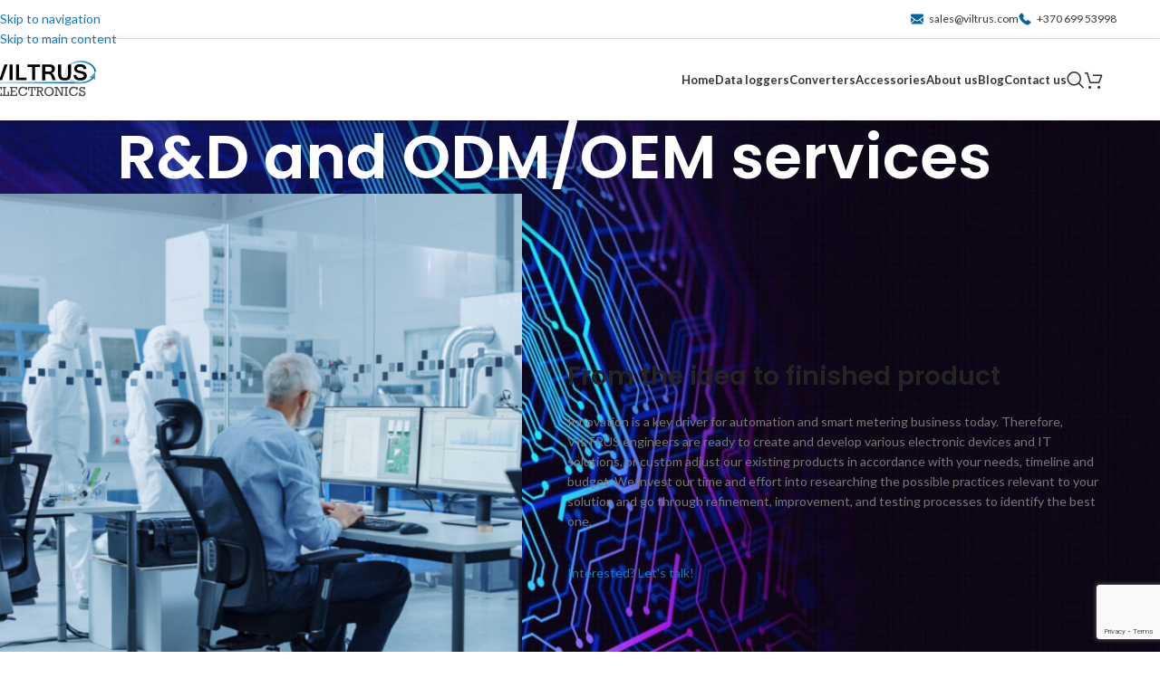

--- FILE ---
content_type: text/html; charset=UTF-8
request_url: https://viltrus.com/rd-and-odm-oem-services
body_size: 18702
content:
<!DOCTYPE html>
<html lang="en-US">
<head>
	<meta charset="UTF-8">
	<link rel="profile" href="https://gmpg.org/xfn/11">
	<link rel="pingback" href="https://viltrus.com/xmlrpc.php">

	<meta name='robots' content='index, follow, max-image-preview:large, max-snippet:-1, max-video-preview:-1' />

	<!-- This site is optimized with the Yoast SEO plugin v26.6 - https://yoast.com/wordpress/plugins/seo/ -->
	<title>R&amp;D and ODM/OEM services - VILTRUS</title>
	<meta name="description" content="VILTRUS ELECTRONICS is a company engaged in the development of high-tech electronics and IT solutions. Choose various electronic devices with worldwide delivery on our website. Make an order right now!" />
	<link rel="canonical" href="https://viltrus.com/rd-and-odm-oem-services" />
	<meta property="og:locale" content="en_US" />
	<meta property="og:type" content="article" />
	<meta property="og:title" content="R&amp;D and ODM/OEM services - VILTRUS" />
	<meta property="og:description" content="VILTRUS ELECTRONICS is a company engaged in the development of high-tech electronics and IT solutions. Choose various electronic devices with worldwide delivery on our website. Make an order right now!" />
	<meta property="og:url" content="https://viltrus.com/rd-and-odm-oem-services" />
	<meta property="og:site_name" content="VILTRUS" />
	<meta property="article:modified_time" content="2022-06-21T06:15:09+00:00" />
	<meta property="og:image" content="https://viltrus.com/wp-content/uploads/2022/07/Viltrus_logo.png" />
	<meta property="og:image:width" content="119" />
	<meta property="og:image:height" content="47" />
	<meta property="og:image:type" content="image/png" />
	<meta name="twitter:card" content="summary_large_image" />
	<meta name="twitter:label1" content="Est. reading time" />
	<meta name="twitter:data1" content="7 minutes" />
	<script type="application/ld+json" class="yoast-schema-graph">{"@context":"https://schema.org","@graph":[{"@type":"WebPage","@id":"https://viltrus.com/rd-and-odm-oem-services","url":"https://viltrus.com/rd-and-odm-oem-services","name":"R&D and ODM/OEM services - VILTRUS","isPartOf":{"@id":"https://viltrus.com/#website"},"datePublished":"2022-05-31T11:14:08+00:00","dateModified":"2022-06-21T06:15:09+00:00","description":"VILTRUS ELECTRONICS is a company engaged in the development of high-tech electronics and IT solutions. Choose various electronic devices with worldwide delivery on our website. Make an order right now!","breadcrumb":{"@id":"https://viltrus.com/rd-and-odm-oem-services#breadcrumb"},"inLanguage":"en-US","potentialAction":[{"@type":"ReadAction","target":["https://viltrus.com/rd-and-odm-oem-services"]}]},{"@type":"BreadcrumbList","@id":"https://viltrus.com/rd-and-odm-oem-services#breadcrumb","itemListElement":[{"@type":"ListItem","position":1,"name":"Home","item":"https://viltrus.com/"},{"@type":"ListItem","position":2,"name":"R&#038;D and ODM/OEM services"}]},{"@type":"WebSite","@id":"https://viltrus.com/#website","url":"https://viltrus.com/","name":"www.viltrus.com","description":"Engineering the electronics of the future","publisher":{"@id":"https://viltrus.com/#organization"},"potentialAction":[{"@type":"SearchAction","target":{"@type":"EntryPoint","urlTemplate":"https://viltrus.com/?s={search_term_string}"},"query-input":{"@type":"PropertyValueSpecification","valueRequired":true,"valueName":"search_term_string"}}],"inLanguage":"en-US"},{"@type":"Organization","@id":"https://viltrus.com/#organization","name":"VILTRUS","url":"https://viltrus.com/","logo":{"@type":"ImageObject","inLanguage":"en-US","@id":"https://viltrus.com/#/schema/logo/image/","url":"https://viltrus.com/wp-content/uploads/2022/07/Viltrus_logo.png","contentUrl":"https://viltrus.com/wp-content/uploads/2022/07/Viltrus_logo.png","width":119,"height":47,"caption":"VILTRUS"},"image":{"@id":"https://viltrus.com/#/schema/logo/image/"}}]}</script>
	<!-- / Yoast SEO plugin. -->


<link rel='dns-prefetch' href='//www.googletagmanager.com' />
<link rel='dns-prefetch' href='//use.fontawesome.com' />
<link rel='dns-prefetch' href='//fonts.googleapis.com' />
<link rel="alternate" type="application/rss+xml" title="VILTRUS &raquo; Feed" href="https://viltrus.com/feed" />
<link rel="alternate" type="application/rss+xml" title="VILTRUS &raquo; Comments Feed" href="https://viltrus.com/comments/feed" />
<link rel="alternate" title="oEmbed (JSON)" type="application/json+oembed" href="https://viltrus.com/wp-json/oembed/1.0/embed?url=https%3A%2F%2Fviltrus.com%2Frd-and-odm-oem-services" />
<link rel="alternate" title="oEmbed (XML)" type="text/xml+oembed" href="https://viltrus.com/wp-json/oembed/1.0/embed?url=https%3A%2F%2Fviltrus.com%2Frd-and-odm-oem-services&#038;format=xml" />
<style id='wp-img-auto-sizes-contain-inline-css' type='text/css'>
img:is([sizes=auto i],[sizes^="auto," i]){contain-intrinsic-size:3000px 1500px}
/*# sourceURL=wp-img-auto-sizes-contain-inline-css */
</style>
<style id='woocommerce-inline-inline-css' type='text/css'>
.woocommerce form .form-row .required { visibility: visible; }
/*# sourceURL=woocommerce-inline-inline-css */
</style>
<link rel='stylesheet' id='wpo_min-header-0-css' href='https://viltrus.com/wp-content/cache/wpo-minify/1768936805/assets/wpo-minify-header-f2be405b.min.css' type='text/css' media='all' />
<script type="text/javascript" src="https://viltrus.com/wp-includes/js/jquery/jquery.min.js" id="jquery-core-js"></script>
<script type="text/javascript" src="https://viltrus.com/wp-content/plugins/woocommerce/assets/js/jquery-blockui/jquery.blockUI.min.js" id="wc-jquery-blockui-js" data-wp-strategy="defer"></script>
<script type="text/javascript" id="wc-add-to-cart-js-extra">
/* <![CDATA[ */
var wc_add_to_cart_params = {"ajax_url":"/wp-admin/admin-ajax.php","wc_ajax_url":"/?wc-ajax=%%endpoint%%","i18n_view_cart":"View cart","cart_url":"https://viltrus.com/cart","is_cart":"","cart_redirect_after_add":"no"};
//# sourceURL=wc-add-to-cart-js-extra
/* ]]> */
</script>
<script type="text/javascript" src="https://viltrus.com/wp-content/plugins/woocommerce/assets/js/frontend/add-to-cart.min.js" id="wc-add-to-cart-js" data-wp-strategy="defer"></script>
<script type="text/javascript" src="https://viltrus.com/wp-content/plugins/woocommerce/assets/js/js-cookie/js.cookie.min.js" id="wc-js-cookie-js" defer="defer" data-wp-strategy="defer"></script>
<script type="text/javascript" id="woocommerce-js-extra">
/* <![CDATA[ */
var woocommerce_params = {"ajax_url":"/wp-admin/admin-ajax.php","wc_ajax_url":"/?wc-ajax=%%endpoint%%","i18n_password_show":"Show password","i18n_password_hide":"Hide password"};
//# sourceURL=woocommerce-js-extra
/* ]]> */
</script>
<script type="text/javascript" src="https://viltrus.com/wp-content/plugins/woocommerce/assets/js/frontend/woocommerce.min.js" id="woocommerce-js" defer="defer" data-wp-strategy="defer"></script>
<script type="text/javascript" src="https://viltrus.com/wp-content/plugins/js_composer/assets/js/vendors/woocommerce-add-to-cart.js" id="vc_woocommerce-add-to-cart-js-js"></script>

<!-- Google tag (gtag.js) snippet added by Site Kit -->
<!-- Google Analytics snippet added by Site Kit -->
<script type="text/javascript" src="https://www.googletagmanager.com/gtag/js?id=G-0HHFFVXM6G" id="google_gtagjs-js" async></script>
<script type="text/javascript" id="google_gtagjs-js-after">
/* <![CDATA[ */
window.dataLayer = window.dataLayer || [];function gtag(){dataLayer.push(arguments);}
gtag("set","linker",{"domains":["viltrus.com"]});
gtag("js", new Date());
gtag("set", "developer_id.dZTNiMT", true);
gtag("config", "G-0HHFFVXM6G");
//# sourceURL=google_gtagjs-js-after
/* ]]> */
</script>
<script type="text/javascript" src="https://viltrus.com/wp-content/themes/woodmart/js/scripts/global/scrollBar.min.js" id="wd-scrollbar-js"></script>
<script></script><link rel="https://api.w.org/" href="https://viltrus.com/wp-json/" /><link rel="alternate" title="JSON" type="application/json" href="https://viltrus.com/wp-json/wp/v2/pages/7168" /><link rel="EditURI" type="application/rsd+xml" title="RSD" href="https://viltrus.com/xmlrpc.php?rsd" />
<link rel='shortlink' href='https://viltrus.com/?p=7168' />
<meta name="generator" content="Site Kit by Google 1.166.0" /><!-- Google site verification - Google for WooCommerce -->
<meta name="google-site-verification" content="Ozy6p728ykoWB656s_jrCPCh45sE-Qcd-srvIzTpEds" />
	<script id="usercentrics-cmp" src="https://web.cmp.usercentrics.eu/ui/loader.js" data-settings-id="yDZHe0O8a0Q9N4" async></script>
						<meta name="viewport" content="width=device-width, initial-scale=1.0, maximum-scale=1.0, user-scalable=no">
										<noscript><style>.woocommerce-product-gallery{ opacity: 1 !important; }</style></noscript>
	<meta name="generator" content="Powered by WPBakery Page Builder - drag and drop page builder for WordPress."/>
<style data-type="vc_custom-css">.site-content {
     margin-bottom: 0px; 
}</style><meta name="generator" content="Powered by Slider Revolution 6.7.14 - responsive, Mobile-Friendly Slider Plugin for WordPress with comfortable drag and drop interface." />
<link rel="icon" href="https://viltrus.com/wp-content/uploads/2022/05/cropped-Favicon-32x32.png" sizes="32x32" />
<link rel="icon" href="https://viltrus.com/wp-content/uploads/2022/05/cropped-Favicon-192x192.png" sizes="192x192" />
<link rel="apple-touch-icon" href="https://viltrus.com/wp-content/uploads/2022/05/cropped-Favicon-180x180.png" />
<meta name="msapplication-TileImage" content="https://viltrus.com/wp-content/uploads/2022/05/cropped-Favicon-270x270.png" />
<script>function setREVStartSize(e){
			//window.requestAnimationFrame(function() {
				window.RSIW = window.RSIW===undefined ? window.innerWidth : window.RSIW;
				window.RSIH = window.RSIH===undefined ? window.innerHeight : window.RSIH;
				try {
					var pw = document.getElementById(e.c).parentNode.offsetWidth,
						newh;
					pw = pw===0 || isNaN(pw) || (e.l=="fullwidth" || e.layout=="fullwidth") ? window.RSIW : pw;
					e.tabw = e.tabw===undefined ? 0 : parseInt(e.tabw);
					e.thumbw = e.thumbw===undefined ? 0 : parseInt(e.thumbw);
					e.tabh = e.tabh===undefined ? 0 : parseInt(e.tabh);
					e.thumbh = e.thumbh===undefined ? 0 : parseInt(e.thumbh);
					e.tabhide = e.tabhide===undefined ? 0 : parseInt(e.tabhide);
					e.thumbhide = e.thumbhide===undefined ? 0 : parseInt(e.thumbhide);
					e.mh = e.mh===undefined || e.mh=="" || e.mh==="auto" ? 0 : parseInt(e.mh,0);
					if(e.layout==="fullscreen" || e.l==="fullscreen")
						newh = Math.max(e.mh,window.RSIH);
					else{
						e.gw = Array.isArray(e.gw) ? e.gw : [e.gw];
						for (var i in e.rl) if (e.gw[i]===undefined || e.gw[i]===0) e.gw[i] = e.gw[i-1];
						e.gh = e.el===undefined || e.el==="" || (Array.isArray(e.el) && e.el.length==0)? e.gh : e.el;
						e.gh = Array.isArray(e.gh) ? e.gh : [e.gh];
						for (var i in e.rl) if (e.gh[i]===undefined || e.gh[i]===0) e.gh[i] = e.gh[i-1];
											
						var nl = new Array(e.rl.length),
							ix = 0,
							sl;
						e.tabw = e.tabhide>=pw ? 0 : e.tabw;
						e.thumbw = e.thumbhide>=pw ? 0 : e.thumbw;
						e.tabh = e.tabhide>=pw ? 0 : e.tabh;
						e.thumbh = e.thumbhide>=pw ? 0 : e.thumbh;
						for (var i in e.rl) nl[i] = e.rl[i]<window.RSIW ? 0 : e.rl[i];
						sl = nl[0];
						for (var i in nl) if (sl>nl[i] && nl[i]>0) { sl = nl[i]; ix=i;}
						var m = pw>(e.gw[ix]+e.tabw+e.thumbw) ? 1 : (pw-(e.tabw+e.thumbw)) / (e.gw[ix]);
						newh =  (e.gh[ix] * m) + (e.tabh + e.thumbh);
					}
					var el = document.getElementById(e.c);
					if (el!==null && el) el.style.height = newh+"px";
					el = document.getElementById(e.c+"_wrapper");
					if (el!==null && el) {
						el.style.height = newh+"px";
						el.style.display = "block";
					}
				} catch(e){
					console.log("Failure at Presize of Slider:" + e)
				}
			//});
		  };</script>
		<style type="text/css" id="wp-custom-css">
			.wd-add-btn.wd-add-btn-replace {
	width:100% !important;
}
.wd-add-btn-replace .add-to-cart-loop{
	width:100% !important;
	background-color:rgb(0,99,163);
	color:#fff;
}

.category_col1_2, .category_col2_1 {
	display: flex
		;
	flex-wrap: wrap;
	align-content: center;
	align-items: center;
	flex-direction: row;
	width: 50% !important;
}
.category_col1_2 {
	width: 50%;
}

.category_col1_1 {
	display: flex
		;
	flex-wrap: wrap;
	align-content: center;
	align-items: center;
	flex-direction: row;
	justify-content: flex-start;
	width: 50%;
}

.copyrights-wrapper .container {
    border-top: none !important;
}

.wd-product .product-image-link {
    position: relative;
    display: block;
    height: 340px;
    display: flex
;
    align-content: center;
    justify-content: center;
}

.wd-product:not(.wd-hover-small) :is(.product-image-link,.hover-img) img {
    width: 100%;
    max-height: 340px;
	width:auto;
	object-fit:contain;
}

.product-grid-item .product-element-top {
    min-height: 390px;
    display: flex
;
    align-content: center;
    align-items: center;
    flex-direction: column;
    justify-content: space-around;
}

.wpcf7-form-control-wrap input[type="number"] {
    padding: 0;
    text-align: left;
    padding-left: 15px;
}

.product-downloads {
    margin: 0;
    column-gap: 20px;
}


.product-downloads-column1, .product-downloads-column2 {
    display: flex
;
    justify-content: center;
    width: 100%;
    margin-top: 20px;
    background-color: #f0f0f0;
    width: calc(50% - 10px);
}

.product-downloads {
    min-height: 60px;
    display: flex
;
    align-content: center;
    align-items: center;
    justify-content: center;
    flex-wrap: wrap;
}
@media only screen and (max-width: 768px) { 
	.category_col1_2, .category_col2_1 {
		display: flex
			;
		flex-wrap: wrap;
		align-content: center;
		align-items: center;
		flex-direction: row;
		width: 100% !important;
	}
	.category_col1_2 {
		width: 100%;
	}

	.category_col1_2, .category_col2_1 {
		padding: 0;
	}

	.product-grid-item .product-element-top {
		min-height: auto;
		display: flex
			;
		align-content: center;
		align-items: center;
		justify-content: center;
		flex-direction: column;
	}

	.category_col1_1 {
		display: flex
			;
		flex-wrap: wrap;
		align-content: center;
		align-items: center;
		flex-direction: row;
		justify-content: flex-start;
		width: 100%;
	}
	
	.wd-product .product-image-link {
    position: relative;
    display: block;
    height: auto;
    display: flex
;
    align-content: center;
    justify-content: center;
		        min-height: 150px;
}

.wd-product:not(.wd-hover-small) :is(.product-image-link,.hover-img) img {
    width: 100%;
    max-height: none;
	width:auto;
	object-fit:contain;
}

.product-grid-item .product-element-top {
    min-height: none;
    display: flex
;
    align-content: center;
    align-items: center;
    flex-direction: column;
    justify-content: space-around;
}
	
	.product-downloads-column1, .product-downloads-column2 {
    display: flex
;
    justify-content: center;
    width: 100%;
    margin-top: 20px;
    background-color: #f0f0f0;
    width: 100%;
}
	
}		</style>
		<style>
		
		</style><style data-type="woodmart_shortcodes-custom-css">.wd-rs-629db7e78fe22 > .vc_column-inner > .wpb_wrapper{align-items: center;justify-content: center}.wd-rs-629dc8982e3d5 > .vc_column-inner > .wpb_wrapper{align-items: center;justify-content: center}.wd-rs-62ac638c002fd.wd-list{--li-mb: 15px;}@media (max-width: 767px) {.website-wrapper .wd-rs-629ef74294b2d > .vc_column-inner{margin-right:0px !important;margin-left:0px !important;}.website-wrapper .wd-rs-629ef713e062e > .vc_column-inner{margin-right:0px !important;margin-left:0px !important;}.website-wrapper .wd-rs-629ef74cbacbf > .vc_column-inner{padding-right:20px !important;padding-left:20px !important;}}</style><style type="text/css" data-type="vc_shortcodes-custom-css">.vc_custom_1654503590735{margin-bottom: 20px !important;}.vc_custom_1654508791092{padding-top: 50px !important;padding-bottom: 50px !important;background-image: url(https://viltrus.com/wp-content/uploads/2022/06/group-business-.webp?id=7325) !important;background-position: center !important;background-repeat: no-repeat !important;background-size: cover !important;}.vc_custom_1654585161862{margin-right: 20px !important;}.vc_custom_1654585126875{margin-left: 20px !important;}.vc_custom_1654585178211{padding-top: 50px !important;padding-right: 100px !important;padding-bottom: 50px !important;padding-left: 100px !important;background-color: #ffffff !important;border-radius: 10px !important;}</style><noscript><style> .wpb_animate_when_almost_visible { opacity: 1; }</style></noscript>			<style id="wd-style-header_423234-css" data-type="wd-style-header_423234">
				:root{
	--wd-top-bar-h: 42px;
	--wd-top-bar-sm-h: .00001px;
	--wd-top-bar-sticky-h: .00001px;
	--wd-top-bar-brd-w: 1px;

	--wd-header-general-h: 90px;
	--wd-header-general-sm-h: 60px;
	--wd-header-general-sticky-h: 60px;
	--wd-header-general-brd-w: .00001px;

	--wd-header-bottom-h: 52px;
	--wd-header-bottom-sm-h: 52px;
	--wd-header-bottom-sticky-h: .00001px;
	--wd-header-bottom-brd-w: .00001px;

	--wd-header-clone-h: .00001px;

	--wd-header-brd-w: calc(var(--wd-top-bar-brd-w) + var(--wd-header-general-brd-w) + var(--wd-header-bottom-brd-w));
	--wd-header-h: calc(var(--wd-top-bar-h) + var(--wd-header-general-h) + var(--wd-header-bottom-h) + var(--wd-header-brd-w));
	--wd-header-sticky-h: calc(var(--wd-top-bar-sticky-h) + var(--wd-header-general-sticky-h) + var(--wd-header-bottom-sticky-h) + var(--wd-header-clone-h) + var(--wd-header-brd-w));
	--wd-header-sm-h: calc(var(--wd-top-bar-sm-h) + var(--wd-header-general-sm-h) + var(--wd-header-bottom-sm-h) + var(--wd-header-brd-w));
}

.whb-top-bar .wd-dropdown {
	margin-top: 0px;
}

.whb-top-bar .wd-dropdown:after {
	height: 11px;
}


.whb-sticked .whb-general-header .wd-dropdown:not(.sub-sub-menu) {
	margin-top: 9px;
}

.whb-sticked .whb-general-header .wd-dropdown:not(.sub-sub-menu):after {
	height: 20px;
}

:root:has(.whb-top-bar.whb-border-boxed) {
	--wd-top-bar-brd-w: .00001px;
}

@media (max-width: 1024px) {
:root:has(.whb-top-bar.whb-hidden-mobile) {
	--wd-top-bar-brd-w: .00001px;
}
}



.whb-header-bottom .wd-dropdown {
	margin-top: 5px;
}

.whb-header-bottom .wd-dropdown:after {
	height: 16px;
}



		
.whb-top-bar {
	background-color: rgba(255, 255, 255, 1);border-color: rgba(227, 227, 227, 1);border-bottom-width: 1px;border-bottom-style: solid;
}

.whb-general-header {
	background-color: rgba(255, 255, 255, 1);border-bottom-width: 0px;border-bottom-style: solid;
}

.whb-header-bottom {
	border-bottom-width: 0px;border-bottom-style: solid;
}
			</style>
						<style id="wd-style-theme_settings_default-css" data-type="wd-style-theme_settings_default">
				@font-face {
	font-weight: normal;
	font-style: normal;
	font-family: "woodmart-font";
	src: url("//viltrus.com/wp-content/themes/woodmart/fonts/woodmart-font-1-400.woff2?v=8.3.9") format("woff2");
}

:root {
	--wd-text-font: "Lato", Arial, Helvetica, sans-serif;
	--wd-text-font-weight: 400;
	--wd-text-color: #777777;
	--wd-text-font-size: 14px;
	--wd-title-font: "Poppins", Arial, Helvetica, sans-serif;
	--wd-title-font-weight: 600;
	--wd-title-color: #242424;
	--wd-entities-title-font: "Poppins", Arial, Helvetica, sans-serif;
	--wd-entities-title-font-weight: 500;
	--wd-entities-title-color: #333333;
	--wd-entities-title-color-hover: rgb(51 51 51 / 65%);
	--wd-alternative-font: "Lato", Arial, Helvetica, sans-serif;
	--wd-widget-title-font: "Poppins", Arial, Helvetica, sans-serif;
	--wd-widget-title-font-weight: 600;
	--wd-widget-title-transform: none;
	--wd-widget-title-color: #333;
	--wd-widget-title-font-size: 16px;
	--wd-header-el-font: "Lato", Arial, Helvetica, sans-serif;
	--wd-header-el-font-weight: 700;
	--wd-header-el-transform: none;
	--wd-header-el-font-size: 13px;
	--wd-otl-style: dotted;
	--wd-otl-width: 2px;
	--wd-primary-color: rgb(0,99,163);
	--wd-alternative-color: rgb(7,126,196);
	--btn-default-bgcolor: rgb(0,99,163);
	--btn-default-bgcolor-hover: rgb(0,117,189);
	--btn-accented-bgcolor: rgb(0,99,163);
	--btn-accented-bgcolor-hover: rgb(0,117,189);
	--wd-form-brd-width: 2px;
	--notices-success-bg: #459647;
	--notices-success-color: #fff;
	--notices-warning-bg: #E0B252;
	--notices-warning-color: #fff;
	--wd-link-color: rgb(7,126,196);
	--wd-link-color-hover: rgb(7,126,196);
}
.wd-age-verify-wrap {
	--wd-popup-width: 500px;
}
.wd-popup.wd-promo-popup {
	background-color: #111111;
	background-image: url();
	background-repeat: no-repeat;
	background-size: cover;
	background-position: center center;
}
.wd-promo-popup-wrap {
	--wd-popup-width: 800px;
}
:is(.woodmart-woocommerce-layered-nav, .wd-product-category-filter) .wd-scroll-content {
	max-height: 223px;
}
.wd-page-title .wd-page-title-bg img {
	object-fit: cover;
	object-position: center center;
}
.wd-footer {
	background-color: rgb(40,40,40);
	background-image: none;
}
.mfp-wrap.wd-popup-quick-view-wrap {
	--wd-popup-width: 920px;
}
:root{
--wd-container-w: 1222px;
--wd-form-brd-radius: 0px;
--btn-default-color: #333;
--btn-default-color-hover: #333;
--btn-accented-color: #fff;
--btn-accented-color-hover: #fff;
--btn-default-brd-radius: 0px;
--btn-default-box-shadow: none;
--btn-default-box-shadow-hover: none;
--btn-default-box-shadow-active: none;
--btn-default-bottom: 0px;
--btn-accented-brd-radius: 0px;
--btn-accented-box-shadow: none;
--btn-accented-box-shadow-hover: none;
--btn-accented-box-shadow-active: none;
--btn-accented-bottom: 0px;
--wd-brd-radius: 0px;
}

@media (min-width: 1222px) {
[data-vc-full-width]:not([data-vc-stretch-content]),
:is(.vc_section, .vc_row).wd-section-stretch {
padding-left: calc((100vw - 1222px - var(--wd-sticky-nav-w) - var(--wd-scroll-w)) / 2);
padding-right: calc((100vw - 1222px - var(--wd-sticky-nav-w) - var(--wd-scroll-w)) / 2);
}
}


.wd-page-title {
background-color: rgb(234,234,234);
}

			</style>
			
		<!-- Global site tag (gtag.js) - Google Ads: AW-10982369199 - Google for WooCommerce -->
		<script async src="https://www.googletagmanager.com/gtag/js?id=AW-10982369199"></script>
		<script>
			window.dataLayer = window.dataLayer || [];
			function gtag() { dataLayer.push(arguments); }
			gtag( 'consent', 'default', {
				analytics_storage: 'denied',
				ad_storage: 'denied',
				ad_user_data: 'denied',
				ad_personalization: 'denied',
				region: ['AT', 'BE', 'BG', 'HR', 'CY', 'CZ', 'DK', 'EE', 'FI', 'FR', 'DE', 'GR', 'HU', 'IS', 'IE', 'IT', 'LV', 'LI', 'LT', 'LU', 'MT', 'NL', 'NO', 'PL', 'PT', 'RO', 'SK', 'SI', 'ES', 'SE', 'GB', 'CH'],
				wait_for_update: 500,
			} );
			gtag('js', new Date());
			gtag('set', 'developer_id.dOGY3NW', true);
			gtag("config", "AW-10982369199", { "groups": "GLA", "send_page_view": false });		</script>

		<style id='global-styles-inline-css' type='text/css'>
:root{--wp--preset--aspect-ratio--square: 1;--wp--preset--aspect-ratio--4-3: 4/3;--wp--preset--aspect-ratio--3-4: 3/4;--wp--preset--aspect-ratio--3-2: 3/2;--wp--preset--aspect-ratio--2-3: 2/3;--wp--preset--aspect-ratio--16-9: 16/9;--wp--preset--aspect-ratio--9-16: 9/16;--wp--preset--color--black: #000000;--wp--preset--color--cyan-bluish-gray: #abb8c3;--wp--preset--color--white: #ffffff;--wp--preset--color--pale-pink: #f78da7;--wp--preset--color--vivid-red: #cf2e2e;--wp--preset--color--luminous-vivid-orange: #ff6900;--wp--preset--color--luminous-vivid-amber: #fcb900;--wp--preset--color--light-green-cyan: #7bdcb5;--wp--preset--color--vivid-green-cyan: #00d084;--wp--preset--color--pale-cyan-blue: #8ed1fc;--wp--preset--color--vivid-cyan-blue: #0693e3;--wp--preset--color--vivid-purple: #9b51e0;--wp--preset--gradient--vivid-cyan-blue-to-vivid-purple: linear-gradient(135deg,rgb(6,147,227) 0%,rgb(155,81,224) 100%);--wp--preset--gradient--light-green-cyan-to-vivid-green-cyan: linear-gradient(135deg,rgb(122,220,180) 0%,rgb(0,208,130) 100%);--wp--preset--gradient--luminous-vivid-amber-to-luminous-vivid-orange: linear-gradient(135deg,rgb(252,185,0) 0%,rgb(255,105,0) 100%);--wp--preset--gradient--luminous-vivid-orange-to-vivid-red: linear-gradient(135deg,rgb(255,105,0) 0%,rgb(207,46,46) 100%);--wp--preset--gradient--very-light-gray-to-cyan-bluish-gray: linear-gradient(135deg,rgb(238,238,238) 0%,rgb(169,184,195) 100%);--wp--preset--gradient--cool-to-warm-spectrum: linear-gradient(135deg,rgb(74,234,220) 0%,rgb(151,120,209) 20%,rgb(207,42,186) 40%,rgb(238,44,130) 60%,rgb(251,105,98) 80%,rgb(254,248,76) 100%);--wp--preset--gradient--blush-light-purple: linear-gradient(135deg,rgb(255,206,236) 0%,rgb(152,150,240) 100%);--wp--preset--gradient--blush-bordeaux: linear-gradient(135deg,rgb(254,205,165) 0%,rgb(254,45,45) 50%,rgb(107,0,62) 100%);--wp--preset--gradient--luminous-dusk: linear-gradient(135deg,rgb(255,203,112) 0%,rgb(199,81,192) 50%,rgb(65,88,208) 100%);--wp--preset--gradient--pale-ocean: linear-gradient(135deg,rgb(255,245,203) 0%,rgb(182,227,212) 50%,rgb(51,167,181) 100%);--wp--preset--gradient--electric-grass: linear-gradient(135deg,rgb(202,248,128) 0%,rgb(113,206,126) 100%);--wp--preset--gradient--midnight: linear-gradient(135deg,rgb(2,3,129) 0%,rgb(40,116,252) 100%);--wp--preset--font-size--small: 13px;--wp--preset--font-size--medium: 20px;--wp--preset--font-size--large: 36px;--wp--preset--font-size--x-large: 42px;--wp--preset--spacing--20: 0.44rem;--wp--preset--spacing--30: 0.67rem;--wp--preset--spacing--40: 1rem;--wp--preset--spacing--50: 1.5rem;--wp--preset--spacing--60: 2.25rem;--wp--preset--spacing--70: 3.38rem;--wp--preset--spacing--80: 5.06rem;--wp--preset--shadow--natural: 6px 6px 9px rgba(0, 0, 0, 0.2);--wp--preset--shadow--deep: 12px 12px 50px rgba(0, 0, 0, 0.4);--wp--preset--shadow--sharp: 6px 6px 0px rgba(0, 0, 0, 0.2);--wp--preset--shadow--outlined: 6px 6px 0px -3px rgb(255, 255, 255), 6px 6px rgb(0, 0, 0);--wp--preset--shadow--crisp: 6px 6px 0px rgb(0, 0, 0);}:where(body) { margin: 0; }.wp-site-blocks > .alignleft { float: left; margin-right: 2em; }.wp-site-blocks > .alignright { float: right; margin-left: 2em; }.wp-site-blocks > .aligncenter { justify-content: center; margin-left: auto; margin-right: auto; }:where(.is-layout-flex){gap: 0.5em;}:where(.is-layout-grid){gap: 0.5em;}.is-layout-flow > .alignleft{float: left;margin-inline-start: 0;margin-inline-end: 2em;}.is-layout-flow > .alignright{float: right;margin-inline-start: 2em;margin-inline-end: 0;}.is-layout-flow > .aligncenter{margin-left: auto !important;margin-right: auto !important;}.is-layout-constrained > .alignleft{float: left;margin-inline-start: 0;margin-inline-end: 2em;}.is-layout-constrained > .alignright{float: right;margin-inline-start: 2em;margin-inline-end: 0;}.is-layout-constrained > .aligncenter{margin-left: auto !important;margin-right: auto !important;}.is-layout-constrained > :where(:not(.alignleft):not(.alignright):not(.alignfull)){margin-left: auto !important;margin-right: auto !important;}body .is-layout-flex{display: flex;}.is-layout-flex{flex-wrap: wrap;align-items: center;}.is-layout-flex > :is(*, div){margin: 0;}body .is-layout-grid{display: grid;}.is-layout-grid > :is(*, div){margin: 0;}body{padding-top: 0px;padding-right: 0px;padding-bottom: 0px;padding-left: 0px;}a:where(:not(.wp-element-button)){text-decoration: none;}:root :where(.wp-element-button, .wp-block-button__link){background-color: #32373c;border-width: 0;color: #fff;font-family: inherit;font-size: inherit;font-style: inherit;font-weight: inherit;letter-spacing: inherit;line-height: inherit;padding-top: calc(0.667em + 2px);padding-right: calc(1.333em + 2px);padding-bottom: calc(0.667em + 2px);padding-left: calc(1.333em + 2px);text-decoration: none;text-transform: inherit;}.has-black-color{color: var(--wp--preset--color--black) !important;}.has-cyan-bluish-gray-color{color: var(--wp--preset--color--cyan-bluish-gray) !important;}.has-white-color{color: var(--wp--preset--color--white) !important;}.has-pale-pink-color{color: var(--wp--preset--color--pale-pink) !important;}.has-vivid-red-color{color: var(--wp--preset--color--vivid-red) !important;}.has-luminous-vivid-orange-color{color: var(--wp--preset--color--luminous-vivid-orange) !important;}.has-luminous-vivid-amber-color{color: var(--wp--preset--color--luminous-vivid-amber) !important;}.has-light-green-cyan-color{color: var(--wp--preset--color--light-green-cyan) !important;}.has-vivid-green-cyan-color{color: var(--wp--preset--color--vivid-green-cyan) !important;}.has-pale-cyan-blue-color{color: var(--wp--preset--color--pale-cyan-blue) !important;}.has-vivid-cyan-blue-color{color: var(--wp--preset--color--vivid-cyan-blue) !important;}.has-vivid-purple-color{color: var(--wp--preset--color--vivid-purple) !important;}.has-black-background-color{background-color: var(--wp--preset--color--black) !important;}.has-cyan-bluish-gray-background-color{background-color: var(--wp--preset--color--cyan-bluish-gray) !important;}.has-white-background-color{background-color: var(--wp--preset--color--white) !important;}.has-pale-pink-background-color{background-color: var(--wp--preset--color--pale-pink) !important;}.has-vivid-red-background-color{background-color: var(--wp--preset--color--vivid-red) !important;}.has-luminous-vivid-orange-background-color{background-color: var(--wp--preset--color--luminous-vivid-orange) !important;}.has-luminous-vivid-amber-background-color{background-color: var(--wp--preset--color--luminous-vivid-amber) !important;}.has-light-green-cyan-background-color{background-color: var(--wp--preset--color--light-green-cyan) !important;}.has-vivid-green-cyan-background-color{background-color: var(--wp--preset--color--vivid-green-cyan) !important;}.has-pale-cyan-blue-background-color{background-color: var(--wp--preset--color--pale-cyan-blue) !important;}.has-vivid-cyan-blue-background-color{background-color: var(--wp--preset--color--vivid-cyan-blue) !important;}.has-vivid-purple-background-color{background-color: var(--wp--preset--color--vivid-purple) !important;}.has-black-border-color{border-color: var(--wp--preset--color--black) !important;}.has-cyan-bluish-gray-border-color{border-color: var(--wp--preset--color--cyan-bluish-gray) !important;}.has-white-border-color{border-color: var(--wp--preset--color--white) !important;}.has-pale-pink-border-color{border-color: var(--wp--preset--color--pale-pink) !important;}.has-vivid-red-border-color{border-color: var(--wp--preset--color--vivid-red) !important;}.has-luminous-vivid-orange-border-color{border-color: var(--wp--preset--color--luminous-vivid-orange) !important;}.has-luminous-vivid-amber-border-color{border-color: var(--wp--preset--color--luminous-vivid-amber) !important;}.has-light-green-cyan-border-color{border-color: var(--wp--preset--color--light-green-cyan) !important;}.has-vivid-green-cyan-border-color{border-color: var(--wp--preset--color--vivid-green-cyan) !important;}.has-pale-cyan-blue-border-color{border-color: var(--wp--preset--color--pale-cyan-blue) !important;}.has-vivid-cyan-blue-border-color{border-color: var(--wp--preset--color--vivid-cyan-blue) !important;}.has-vivid-purple-border-color{border-color: var(--wp--preset--color--vivid-purple) !important;}.has-vivid-cyan-blue-to-vivid-purple-gradient-background{background: var(--wp--preset--gradient--vivid-cyan-blue-to-vivid-purple) !important;}.has-light-green-cyan-to-vivid-green-cyan-gradient-background{background: var(--wp--preset--gradient--light-green-cyan-to-vivid-green-cyan) !important;}.has-luminous-vivid-amber-to-luminous-vivid-orange-gradient-background{background: var(--wp--preset--gradient--luminous-vivid-amber-to-luminous-vivid-orange) !important;}.has-luminous-vivid-orange-to-vivid-red-gradient-background{background: var(--wp--preset--gradient--luminous-vivid-orange-to-vivid-red) !important;}.has-very-light-gray-to-cyan-bluish-gray-gradient-background{background: var(--wp--preset--gradient--very-light-gray-to-cyan-bluish-gray) !important;}.has-cool-to-warm-spectrum-gradient-background{background: var(--wp--preset--gradient--cool-to-warm-spectrum) !important;}.has-blush-light-purple-gradient-background{background: var(--wp--preset--gradient--blush-light-purple) !important;}.has-blush-bordeaux-gradient-background{background: var(--wp--preset--gradient--blush-bordeaux) !important;}.has-luminous-dusk-gradient-background{background: var(--wp--preset--gradient--luminous-dusk) !important;}.has-pale-ocean-gradient-background{background: var(--wp--preset--gradient--pale-ocean) !important;}.has-electric-grass-gradient-background{background: var(--wp--preset--gradient--electric-grass) !important;}.has-midnight-gradient-background{background: var(--wp--preset--gradient--midnight) !important;}.has-small-font-size{font-size: var(--wp--preset--font-size--small) !important;}.has-medium-font-size{font-size: var(--wp--preset--font-size--medium) !important;}.has-large-font-size{font-size: var(--wp--preset--font-size--large) !important;}.has-x-large-font-size{font-size: var(--wp--preset--font-size--x-large) !important;}
/*# sourceURL=global-styles-inline-css */
</style>
<link rel='stylesheet' id='wpo_min-footer-0-css' href='https://viltrus.com/wp-content/cache/wpo-minify/1768936805/assets/wpo-minify-footer-38ef2020.min.css' type='text/css' media='all' />
</head>

<body data-rsssl=1 class="wp-singular page-template-default page page-id-7168 wp-theme-woodmart wp-child-theme-woodmart-child theme-woodmart woocommerce-no-js wrapper-full-width  categories-accordion-on woodmart-ajax-shop-on wpb-js-composer js-comp-ver-7.7.2 vc_responsive">
			<script type="text/javascript" id="wd-flicker-fix">// Flicker fix.</script>		<div class="wd-skip-links">
								<a href="#menu-main-navigation" class="wd-skip-navigation btn">
						Skip to navigation					</a>
								<a href="#main-content" class="wd-skip-content btn">
				Skip to main content			</a>
		</div>
			
	
	<div class="wd-page-wrapper website-wrapper">
									<header class="whb-header whb-header_423234 whb-sticky-shadow whb-scroll-stick whb-sticky-real whb-hide-on-scroll">
					<div class="whb-main-header">
	
<div class="whb-row whb-top-bar whb-not-sticky-row whb-with-bg whb-border-fullwidth whb-color-light whb-hidden-mobile whb-flex-flex-middle">
	<div class="container">
		<div class="whb-flex-row whb-top-bar-inner">
			<div class="whb-column whb-col-left whb-column5 whb-visible-lg whb-empty-column">
	</div>
<div class="whb-column whb-col-center whb-column6 whb-visible-lg whb-empty-column">
	</div>
<div class="whb-column whb-col-right whb-column7 whb-visible-lg">
	
<div class="wd-header-text reset-last-child whb-dkk888p6zj8okavngo1i"><img src="https://viltrus.com/wp-content/uploads/2021/07/black-back-closed-envelope-shape.svg" width="14" height="14" /> <a style="color: #333;" href="mailto:sales@viltrus.com">  sales@viltrus.com</a></div>

<div class="wd-header-text reset-last-child whb-1fb0fp05a6do7b3ba4iq"><img src="https://viltrus.com/wp-content/uploads/2021/07/phone-call.svg" width="14" height="14" /> <a style="color: #333;" href="tel:+37069953998">  +370 699 53998</a></div>
</div>
<div class="whb-column whb-col-mobile whb-column_mobile1 whb-hidden-lg whb-empty-column">
	</div>
		</div>
	</div>
</div>

<div class="whb-row whb-general-header whb-sticky-row whb-with-bg whb-without-border whb-color-dark whb-with-shadow whb-flex-flex-middle">
	<div class="container">
		<div class="whb-flex-row whb-general-header-inner">
			<div class="whb-column whb-col-left whb-column8 whb-visible-lg">
	<div class="site-logo whb-gs8bcnxektjsro21n657">
	<a href="https://viltrus.com/" class="wd-logo wd-main-logo" rel="home" aria-label="Site logo">
		<img width="118" height="46" src="https://viltrus.com/wp-content/uploads/2022/05/Viltrus_logo.svg" class="attachment-full size-full" alt="IT Solutions Company - High Tech Electronics" style="max-width:240px;" decoding="async" />	</a>
	</div>
</div>
<div class="whb-column whb-col-center whb-column9 whb-visible-lg whb-empty-column">
	</div>
<div class="whb-column whb-col-right whb-column10 whb-visible-lg">
	<nav class="wd-header-nav wd-header-main-nav text-left wd-design-1 whb-p2ohnqzt7vyqtiguoc50" role="navigation" aria-label="Main navigation">
	<ul id="menu-main-navigation" class="menu wd-nav wd-nav-header wd-nav-main wd-style-default wd-gap-s"><li id="menu-item-7025" class="menu-item menu-item-type-post_type menu-item-object-page menu-item-home menu-item-7025 item-level-0 menu-mega-dropdown wd-event-hover" ><a href="https://viltrus.com/" class="woodmart-nav-link"><span class="nav-link-text">Home</span></a></li>
<li id="menu-item-7164" class="menu-item menu-item-type-taxonomy menu-item-object-product_cat menu-item-7164 item-level-0 menu-simple-dropdown wd-event-hover" ><a href="https://viltrus.com/product-category/data-loggers" class="woodmart-nav-link"><span class="nav-link-text">Data loggers</span></a></li>
<li id="menu-item-7162" class="menu-item menu-item-type-taxonomy menu-item-object-product_cat menu-item-7162 item-level-0 menu-simple-dropdown wd-event-hover" ><a href="https://viltrus.com/product-category/converters" class="woodmart-nav-link"><span class="nav-link-text">Converters</span></a></li>
<li id="menu-item-7163" class="menu-item menu-item-type-taxonomy menu-item-object-product_cat menu-item-7163 item-level-0 menu-simple-dropdown wd-event-hover" ><a href="https://viltrus.com/product-category/accessories" class="woodmart-nav-link"><span class="nav-link-text">Accessories</span></a></li>
<li id="menu-item-6957" class="menu-item menu-item-type-post_type menu-item-object-page menu-item-6957 item-level-0 menu-simple-dropdown wd-event-hover" ><a href="https://viltrus.com/about-us" class="woodmart-nav-link"><span class="nav-link-text">About us</span></a></li>
<li id="menu-item-7104" class="menu-item menu-item-type-post_type menu-item-object-page menu-item-7104 item-level-0 menu-simple-dropdown wd-event-hover" ><a href="https://viltrus.com/blog" class="woodmart-nav-link"><span class="nav-link-text">Blog</span></a></li>
<li id="menu-item-6958" class="menu-item menu-item-type-post_type menu-item-object-page menu-item-6958 item-level-0 menu-simple-dropdown wd-event-hover" ><a href="https://viltrus.com/contact-us" class="woodmart-nav-link"><span class="nav-link-text">Contact us</span></a></li>
</ul></nav>
<div class="wd-header-search wd-tools-element wd-design-1 wd-style-icon wd-display-dropdown whb-k7fvmjv0mfdvh6bssibx wd-event-hover" title="Search">
	<a href="#" rel="nofollow" aria-label="Search">
		
			<span class="wd-tools-icon">
							</span>

			<span class="wd-tools-text">
				Search			</span>

			</a>

	<div class="wd-search-dropdown  wd-dropdown">

<form role="search" method="get" class="searchform  wd-style-default" action="https://viltrus.com/"  autocomplete="off">
	<input type="text" class="s" placeholder="Search for products" value="" name="s" aria-label="Search" title="Search for products" required/>
	<input type="hidden" name="post_type" value="product">

	<span tabindex="0" aria-label="Clear search" class="wd-clear-search wd-role-btn wd-hide"></span>

	
	<button type="submit" class="searchsubmit">
		<span>
			Search		</span>
			</button>
</form>


</div>
</div>

<div class="wd-header-cart wd-tools-element wd-design-6 cart-widget-opener wd-style-icon whb-0bbqhddx2cvaedvgzwjg">
	<a href="https://viltrus.com/cart" title="Shopping cart">
		
			<span class="wd-tools-icon">
															<span class="wd-cart-number wd-tools-count">0 <span>items</span></span>
									</span>
			<span class="wd-tools-text">
				
										<span class="wd-cart-subtotal"><span class="woocommerce-Price-amount amount"><bdi><span class="woocommerce-Price-currencySymbol">&euro;</span>0.00</bdi></span></span>
					</span>

			</a>
	</div>
</div>
<div class="whb-column whb-mobile-left whb-column_mobile2 whb-hidden-lg">
	<div class="wd-tools-element wd-header-mobile-nav wd-style-text wd-design-1 whb-g1k0m1tib7raxrwkm1t3">
	<a href="#" rel="nofollow" aria-label="Open mobile menu">
		
		<span class="wd-tools-icon">
					</span>

		<span class="wd-tools-text">Menu</span>

			</a>
</div></div>
<div class="whb-column whb-mobile-center whb-column_mobile3 whb-hidden-lg">
	<div class="site-logo whb-lt7vdqgaccmapftzurvt">
	<a href="https://viltrus.com/" class="wd-logo wd-main-logo" rel="home" aria-label="Site logo">
		<img width="118" height="46" src="https://viltrus.com/wp-content/uploads/2022/05/Viltrus_logo.svg" class="attachment-full size-full" alt="IT Solutions Company - High Tech Electronics" style="max-width:179px;" decoding="async" />	</a>
	</div>
</div>
<div class="whb-column whb-mobile-right whb-column_mobile4 whb-hidden-lg">
	
<div class="wd-header-cart wd-tools-element wd-design-6 cart-widget-opener wd-style-icon whb-6wvu4c5bvhoulh895p01">
	<a href="https://viltrus.com/cart" title="Shopping cart">
		
			<span class="wd-tools-icon">
															<span class="wd-cart-number wd-tools-count">0 <span>items</span></span>
									</span>
			<span class="wd-tools-text">
				
										<span class="wd-cart-subtotal"><span class="woocommerce-Price-amount amount"><bdi><span class="woocommerce-Price-currencySymbol">&euro;</span>0.00</bdi></span></span>
					</span>

			</a>
	</div>
</div>
		</div>
	</div>
</div>
</div>
				</header>
			
								<div class="wd-page-content main-page-wrapper">
		
						<div class="wd-page-title page-title  page-title-default title-size-default title-design-centered color-scheme-light" style="">
					<div class="wd-page-title-bg wd-fill">
						<img width="2560" height="1440" src="https://viltrus.com/wp-content/uploads/2022/06/blue-purple-technology-circuit-scaled.jpeg" class="attachment-full size-full" alt="" decoding="async" fetchpriority="high" srcset="https://viltrus.com/wp-content/uploads/2022/06/blue-purple-technology-circuit-scaled.jpeg 2560w, https://viltrus.com/wp-content/uploads/2022/06/blue-purple-technology-circuit-400x225.jpeg 400w, https://viltrus.com/wp-content/uploads/2022/06/blue-purple-technology-circuit-1300x731.jpeg 1300w, https://viltrus.com/wp-content/uploads/2022/06/blue-purple-technology-circuit-768x432.jpeg 768w, https://viltrus.com/wp-content/uploads/2022/06/blue-purple-technology-circuit-1536x864.jpeg 1536w, https://viltrus.com/wp-content/uploads/2022/06/blue-purple-technology-circuit-2048x1152.jpeg 2048w, https://viltrus.com/wp-content/uploads/2022/06/blue-purple-technology-circuit-860x484.jpeg 860w, https://viltrus.com/wp-content/uploads/2022/06/blue-purple-technology-circuit-430x242.jpeg 430w, https://viltrus.com/wp-content/uploads/2022/06/blue-purple-technology-circuit-700x394.jpeg 700w, https://viltrus.com/wp-content/uploads/2022/06/blue-purple-technology-circuit-150x84.jpeg 150w" sizes="(max-width: 2560px) 100vw, 2560px" />					</div>
					<div class="container">
																					<h1 class="entry-title title">
									R&#038;D and ODM/OEM services								</h1>

															
																		</div>
				</div>
			
		<main id="main-content" class="wd-content-layout content-layout-wrapper container" role="main">
				

<div class="wd-content-area site-content">
									<article id="post-7168" class="entry-content post-7168 page type-page status-publish hentry">
					<div class="wpb-content-wrapper"><div class="vc_row wpb_row vc_row-fluid vc_custom_1654503590735 vc_row-o-equal-height vc_row-o-content-middle vc_row-flex wd-rs-629db8a09ec32"><div class="wpb_column vc_column_container vc_col-sm-6 wd-rs-629ef74294b2d"><div class="vc_column-inner vc_custom_1654585161862"><div class="wpb_wrapper">
	<div  class="wpb_single_image wpb_content_element vc_align_left">
		
		<figure class="wpb_wrapper vc_figure">
			<div class="vc_single_image-wrapper   vc_box_border_grey"><img decoding="async" class=" wd-lazy-fade vc_single_image-img " src="https://viltrus.com/wp-content/themes/woodmart/images/lazy.svg" data-src="https://viltrus.com/wp-content/uploads/2022/06/shutterstock_1708950019-scaled-600x600.jpg" width="600" height="600" alt="In,Clean,Workshop:,Professional,Workers,In,Coveralls,And,Masks,Use" title="In,Clean,Workshop:,Professional,Workers,In,Coveralls,And,Masks,Use" loading="lazy" /></div>
		</figure>
	</div>
</div></div></div><div class="wpb_column vc_column_container vc_col-sm-6 wd-enabled-flex wd-rs-629db7e78fe22"><div class="vc_column-inner"><div class="wpb_wrapper">
	<div class="wpb_text_column wpb_content_element" >
		<div class="wpb_wrapper">
			<h1>From the idea to finished product</h1>
<p>Innovation is a key driver for automation and smart metering business today. Therefore, VILTRUS engineers are ready to create and develop various electronic devices and IT solutions, or custom adjust our existing products in accordance with your needs, timeline and budget. We invest our time and effort into researching the possible practices relevant to your solution and go through refinement, improvement, and testing processes to identify the best one.</p>

		</div>
	</div>
<div id="wd-629dccae43bc4" class=" wd-rs-629dccae43bc4  wd-button-wrapper text-left"><a href="#contact-service" title="" class="btn btn-color-primary btn-style-default btn-shape-semi-round btn-size-default">Interested? Let&#039;s talk!</a></div></div></div></div></div><div class="vc_row wpb_row vc_row-fluid vc_row-o-equal-height vc_row-o-content-middle vc_row-flex wd-rs-62ac3ce9f2efa"><div class="wpb_column vc_column_container vc_col-sm-6 wd-enabled-flex wd-rs-629dc8982e3d5"><div class="vc_column-inner"><div class="wpb_wrapper">
	<div class="wpb_text_column wpb_content_element" >
		<div class="wpb_wrapper">
			<h1>What we offer</h1>

		</div>
	</div>

		<ul class=" wd-rs-62ac638c002fd wd-list wd-wpb color-scheme-dark wd-fontsize-m wd-type-without wd-style-default text-left listas " id="wd-62ac638c002fd">
											<li>
					
					<span class="wd-list-content list-content">
													To take your project from an idea to a market-ready, finished product.											</span>
				</li>
											<li>
					
					<span class="wd-list-content list-content">
													To do all needed R&D work and preparations for mass production/manufacturing.											</span>
				</li>
											<li>
					
					<span class="wd-list-content list-content">
													To provide technical documents and certifications and support throughout the process.											</span>
				</li>
					</ul>
		
	<div class="wpb_text_column wpb_content_element" >
		<div class="wpb_wrapper">
			<p>Through the years, we successfully developed multiple projects with latest technologies and proven methods. If you are interested or have an idea, write to us!</p>
<p>Contact us through email: <a href="mailto:sales@viltrus.com">sales@viltrus.com</a></p>

		</div>
	</div>
</div></div></div><div class="wpb_column vc_column_container vc_col-sm-6 wd-rs-629ef713e062e"><div class="vc_column-inner vc_custom_1654585126875"><div class="wpb_wrapper">
	<div  class="wpb_single_image wpb_content_element vc_align_left">
		
		<figure class="wpb_wrapper vc_figure">
			<div class="vc_single_image-wrapper   vc_box_border_grey"><img decoding="async" class=" wd-lazy-fade vc_single_image-img " src="https://viltrus.com/wp-content/themes/woodmart/images/lazy.svg" data-src="https://viltrus.com/wp-content/uploads/2022/06/shutterstock_1747003883-scaled-600x600.jpg" width="600" height="600" alt="Modern,Electronics,Factory:,Male,Supervisor,Talks,To,A,Female,Electrical" title="Modern,Electronics,Factory:,Male,Supervisor,Talks,To,A,Female,Electrical" loading="lazy" /></div>
		</figure>
	</div>
</div></div></div></div><div id="contact-service" data-vc-full-width="true" data-vc-full-width-init="false" class="vc_row wpb_row vc_row-fluid vc_custom_1654508791092 vc_row-has-fill wd-rs-629dcce16e66b"><div class="wpb_column service-contact-form vc_column_container vc_col-sm-12 vc_col-has-fill wd-rs-629ef74cbacbf"><div class="vc_column-inner vc_custom_1654585178211"><div class="wpb_wrapper">
		<div id="wd-629dac3eeee6e" class="title-wrapper wd-wpb wd-set-mb reset-last-child  wd-rs-629dac3eeee6e wd-title-color-default wd-title-style-default text-left  wd-underline-colored">
			
			<div class="liner-continer">
				<h4 class="woodmart-title-container title  wd-font-weight- wd-fontsize-xl" >Contact us!</h4>
							</div>
			
			
			
		</div>
		
		
<div class="wpcf7 no-js" id="wpcf7-f7295-p7168-o1" lang="en-US" dir="ltr" data-wpcf7-id="7295">
<div class="screen-reader-response"><p role="status" aria-live="polite" aria-atomic="true"></p> <ul></ul></div>
<form action="/rd-and-odm-oem-services#wpcf7-f7295-p7168-o1" method="post" class="wpcf7-form init" aria-label="Contact form" novalidate="novalidate" data-status="init">
<fieldset class="hidden-fields-container"><input type="hidden" name="_wpcf7" value="7295" /><input type="hidden" name="_wpcf7_version" value="6.1.3" /><input type="hidden" name="_wpcf7_locale" value="en_US" /><input type="hidden" name="_wpcf7_unit_tag" value="wpcf7-f7295-p7168-o1" /><input type="hidden" name="_wpcf7_container_post" value="7168" /><input type="hidden" name="_wpcf7_posted_data_hash" value="" /><input type="hidden" name="_wpcf7_recaptcha_response" value="" />
</fieldset>
<div class="row">
	<p class="col-md-6"><label>Your name </label><span class="wpcf7-form-control-wrap" data-name="your-name"><input size="40" maxlength="400" class="wpcf7-form-control wpcf7-text wpcf7-validates-as-required" aria-required="true" aria-invalid="false" value="" type="text" name="your-name" /></span><label>Your email </label><span class="wpcf7-form-control-wrap" data-name="your-email"><input size="40" maxlength="400" class="wpcf7-form-control wpcf7-email wpcf7-validates-as-required wpcf7-text wpcf7-validates-as-email" aria-required="true" aria-invalid="false" value="" type="email" name="your-email" /></span>
	</p>
	<p class="col-md-6"><label>Your message </label><span class="wpcf7-form-control-wrap" data-name="info"><textarea cols="40" rows="10" maxlength="2000" class="wpcf7-form-control wpcf7-textarea" aria-invalid="false" name="info"></textarea></span>
	</p>
</div>
<div class="row">
	<p class="col-md-6"><input class="wpcf7-form-control wpcf7-submit has-spinner product_btn_re" type="submit" value="SEND" />
	</p>
	<p class="col-md-6"><span class="wpcf7-form-control-wrap" data-name="acceptance-710"><span class="wpcf7-form-control wpcf7-acceptance"><span class="wpcf7-list-item"><label><input type="checkbox" name="acceptance-710" value="1" aria-invalid="false" /><span class="wpcf7-list-item-label">I agree to the privacy policy</span></label></span></span></span>
	</p>
</div><div class="wpcf7-response-output" aria-hidden="true"></div>
</form>
</div>
</div></div></div></div><div class="vc_row-full-width vc_clearfix"></div>
</div>
					
									</article>

				
		
</div>



			</main>
		
</div>
							<footer class="wd-footer footer-container color-scheme-light">
																					<div class="container main-footer">
		<aside class="footer-sidebar widget-area wd-grid-g" style="--wd-col-lg:12;--wd-gap-lg:30px;--wd-gap-sm:20px;">
											<div class="footer-column footer-column-1 wd-grid-col" style="--wd-col-lg:12;">
					<div id="woodmart-html-block-1" class="wd-widget widget footer-widget  woodmart-html-block"><style data-type="vc_shortcodes-custom-css">.vc_custom_1654499912800{margin-bottom: 0px !important;border-bottom-width: 1px !important;border-bottom-color: #484848 !important;border-bottom-style: solid !important;}</style><div class="wpb-content-wrapper"><div class="vc_row wpb_row vc_row-fluid vc_custom_1654499912800 vc_row-has-fill wd-rs-629daa450ab2a"><div class="wpb_column vc_column_container vc_col-sm-12"><div class="vc_column-inner"><div class="wpb_wrapper">		<div id="wd-629daa3e6d101" class="wd-image wd-wpb wd-rs-629daa3e6d101 text-center ">
							<a href="https://viltrus.com/" >
			
			<img class=" wd-lazy-fade"  alt="IT Solutions Company - High Tech Electronics" src="https://viltrus.com/wp-content/themes/woodmart/images/lazy.svg" data-src="https://viltrus.com/wp-content/uploads/2021/07/Viltrus_logo-1-1.svg" title="Viltrus_logo (1) (1)" loading="lazy" width="120" height="120">
							</a>
					</div>
		</div></div></div></div></div></div>				</div>
											<div class="footer-column footer-column-2 wd-grid-col" style="--wd-col-xs:12;--wd-col-md:6;--wd-col-lg:3;">
					<div id="woodmart-html-block-16" class="wd-widget widget footer-widget  woodmart-html-block"><style data-type="vc_shortcodes-custom-css">.vc_custom_1654499308173{margin-bottom: 20px !important;}.vc_custom_1654498501666{margin-bottom: 0px !important;}.wd-rs-629da4b74c22f.wd-list{--li-mb: 15px;}</style><div class="wpb-content-wrapper"><div class="vc_row wpb_row vc_row-fluid"><div class="wpb_column vc_column_container vc_col-sm-12"><div class="vc_column-inner"><div class="wpb_wrapper">
	<div class="wpb_text_column wpb_content_element vc_custom_1654499308173" >
		<div class="wpb_wrapper">
			<h5 class="widget-title">Contact us</h5>

		</div>
	</div>

		<ul class=" wd-rs-629da4b74c22f wd-list wd-wpb color-scheme- wd-fontsize-xs wd-type-image wd-style-default text-left vc_custom_1654498501666" id="wd-629da4b74c22f">
											<li>
					<span class="wd-icon list-icon"><img class=" wd-lazy-fade"  src="https://viltrus.com/wp-content/themes/woodmart/images/lazy.svg" data-src="https://viltrus.com/wp-content/uploads/2021/07/phone-call-1.svg" title="phone-call (1)" loading="lazy" width="14" height="14"></span>
					<span class="wd-list-content list-content">
													<a href="tel:+37069953998" title="">
								+370 699 53998							</a>
											</span>
				</li>
											<li>
					<span class="wd-icon list-icon"><img class=" wd-lazy-fade"  src="https://viltrus.com/wp-content/themes/woodmart/images/lazy.svg" data-src="https://viltrus.com/wp-content/uploads/2021/07/black-back-closed-envelope-shape-1.svg" title="black-back-closed-envelope-shape (1)" loading="lazy" width="14" height="14"></span>
					<span class="wd-list-content list-content">
													<a href="mailto:sales@viltrus.com" title="">
								sales@viltrus.com							</a>
											</span>
				</li>
											<li>
					<span class="wd-icon list-icon"><img class=" wd-lazy-fade"  src="https://viltrus.com/wp-content/themes/woodmart/images/lazy.svg" data-src="https://viltrus.com/wp-content/uploads/2021/07/linkedin-svgrepo-com-1-1-1-1.svg" title="linkedin-svgrepo-com-1-1-1 (1)" loading="lazy" width="14" height="14"></span>
					<span class="wd-list-content list-content">
													<a href="https://www.linkedin.com/company/viltrus-electronics/?originalSubdomain=lt" title="">
								Linked in							</a>
											</span>
				</li>
					</ul>
		</div></div></div></div></div></div>				</div>
											<div class="footer-column footer-column-3 wd-grid-col" style="--wd-col-xs:12;--wd-col-md:6;--wd-col-lg:3;">
					<div id="nav_menu-3" class="wd-widget widget footer-widget  widget_nav_menu"><h5 class="widget-title">Services</h5><div class="menu-services-footer-container"><ul id="menu-services-footer" class="menu"><li id="menu-item-7175" class="menu-item menu-item-type-post_type menu-item-object-page current-menu-item page_item page-item-7168 current_page_item menu-item-7175"><a href="https://viltrus.com/rd-and-odm-oem-services" aria-current="page">R&#038;D and ODM/OEM services</a></li>
</ul></div></div>				</div>
											<div class="footer-column footer-column-4 wd-grid-col" style="--wd-col-xs:12;--wd-col-md:6;--wd-col-lg:3;">
					<div id="nav_menu-7" class="wd-widget widget footer-widget  widget_nav_menu"><h5 class="widget-title">Products</h5><div class="menu-products-container"><ul id="menu-products" class="menu"><li id="menu-item-7286" class="menu-item menu-item-type-taxonomy menu-item-object-product_cat menu-item-7286"><a href="https://viltrus.com/product-category/data-loggers">Data loggers</a></li>
<li id="menu-item-7285" class="menu-item menu-item-type-taxonomy menu-item-object-product_cat menu-item-7285"><a href="https://viltrus.com/product-category/converters">Converters</a></li>
<li id="menu-item-7287" class="menu-item menu-item-type-taxonomy menu-item-object-product_cat menu-item-7287"><a href="https://viltrus.com/product-category/accessories">Accessories</a></li>
</ul></div></div>				</div>
											<div class="footer-column footer-column-5 wd-grid-col" style="--wd-col-xs:12;--wd-col-md:6;--wd-col-lg:3;">
					<div id="nav_menu-5" class="wd-widget widget footer-widget  widget_nav_menu"><h5 class="widget-title">Information</h5><div class="menu-information-footer-container"><ul id="menu-information-footer" class="menu"><li id="menu-item-7177" class="menu-item menu-item-type-post_type menu-item-object-page menu-item-7177"><a href="https://viltrus.com/about-us">About us</a></li>
<li id="menu-item-7300" class="menu-item menu-item-type-post_type menu-item-object-page menu-item-7300"><a href="https://viltrus.com/blog">Blog</a></li>
<li id="menu-item-7176" class="menu-item menu-item-type-post_type menu-item-object-page menu-item-7176"><a href="https://viltrus.com/contact-us">Contact us</a></li>
</ul></div></div>				</div>
					</aside>
	</div>
	
																							<div class="wd-copyrights copyrights-wrapper wd-layout-two-columns">
						<div class="container wd-grid-g">
							<div class="wd-col-start reset-last-child">
																	© 2024 "VILTRUS"															</div>
															<div class="wd-col-end reset-last-child">
									<a href="/privacy-policy" style="margin-right:20px">Privacy Policy</a><a href="/cookie-policy" style="margin-right:20px">Cookie Policy</a><a href="/terms-conditions">Terms &amp; Conditions</a>								</div>
													</div>
					</div>
							</footer>
			</div>
<div class="wd-close-side wd-fill"></div>
<div class="mobile-nav wd-side-hidden wd-side-hidden-nav wd-left wd-opener-arrow" role="navigation" aria-label="Mobile navigation"><div class="wd-search-form ">

<form role="search" method="get" class="searchform  wd-style-default woodmart-ajax-search" action="https://viltrus.com/"  data-thumbnail="1" data-price="1" data-post_type="product" data-count="20" data-sku="0" data-symbols_count="3" data-include_cat_search="no" autocomplete="off">
	<input type="text" class="s" placeholder="Search for products" value="" name="s" aria-label="Search" title="Search for products" required/>
	<input type="hidden" name="post_type" value="product">

	<span tabindex="0" aria-label="Clear search" class="wd-clear-search wd-role-btn wd-hide"></span>

	
	<button type="submit" class="searchsubmit">
		<span>
			Search		</span>
			</button>
</form>

	<div class="wd-search-results-wrapper">
		<div class="wd-search-results wd-dropdown-results wd-dropdown wd-scroll">
			<div class="wd-scroll-content">
				
				
							</div>
		</div>
	</div>

</div>
<ul id="menu-main-navigation-1" class="mobile-pages-menu menu wd-nav wd-nav-mobile wd-dis-hover wd-layout-dropdown wd-active"><li class="menu-item menu-item-type-post_type menu-item-object-page menu-item-home menu-item-7025 item-level-0" ><a href="https://viltrus.com/" class="woodmart-nav-link"><span class="nav-link-text">Home</span></a></li>
<li class="menu-item menu-item-type-taxonomy menu-item-object-product_cat menu-item-7164 item-level-0" ><a href="https://viltrus.com/product-category/data-loggers" class="woodmart-nav-link"><span class="nav-link-text">Data loggers</span></a></li>
<li class="menu-item menu-item-type-taxonomy menu-item-object-product_cat menu-item-7162 item-level-0" ><a href="https://viltrus.com/product-category/converters" class="woodmart-nav-link"><span class="nav-link-text">Converters</span></a></li>
<li class="menu-item menu-item-type-taxonomy menu-item-object-product_cat menu-item-7163 item-level-0" ><a href="https://viltrus.com/product-category/accessories" class="woodmart-nav-link"><span class="nav-link-text">Accessories</span></a></li>
<li class="menu-item menu-item-type-post_type menu-item-object-page menu-item-6957 item-level-0" ><a href="https://viltrus.com/about-us" class="woodmart-nav-link"><span class="nav-link-text">About us</span></a></li>
<li class="menu-item menu-item-type-post_type menu-item-object-page menu-item-7104 item-level-0" ><a href="https://viltrus.com/blog" class="woodmart-nav-link"><span class="nav-link-text">Blog</span></a></li>
<li class="menu-item menu-item-type-post_type menu-item-object-page menu-item-6958 item-level-0" ><a href="https://viltrus.com/contact-us" class="woodmart-nav-link"><span class="nav-link-text">Contact us</span></a></li>
<li class="menu-item  menu-item-account wd-with-icon item-level-0"><a href="https://viltrus.com/?page_id=10" class="woodmart-nav-link">Login / Register</a></li></ul>
		</div>			<div class="cart-widget-side wd-side-hidden wd-right" role="complementary" aria-label="Shopping cart sidebar">
				<div class="wd-heading">
					<span class="title">Shopping cart</span>
					<div class="close-side-widget wd-action-btn wd-style-text wd-cross-icon">
						<a href="#" rel="nofollow">Close</a>
					</div>
				</div>
				<div class="widget woocommerce widget_shopping_cart"><div class="widget_shopping_cart_content"></div></div>			</div>
		
		<script>
			window.RS_MODULES = window.RS_MODULES || {};
			window.RS_MODULES.modules = window.RS_MODULES.modules || {};
			window.RS_MODULES.waiting = window.RS_MODULES.waiting || [];
			window.RS_MODULES.defered = true;
			window.RS_MODULES.moduleWaiting = window.RS_MODULES.moduleWaiting || {};
			window.RS_MODULES.type = 'compiled';
		</script>
		<script type="speculationrules">
{"prefetch":[{"source":"document","where":{"and":[{"href_matches":"/*"},{"not":{"href_matches":["/wp-*.php","/wp-admin/*","/wp-content/uploads/*","/wp-content/*","/wp-content/plugins/*","/wp-content/themes/woodmart-child/*","/wp-content/themes/woodmart/*","/*\\?(.+)","/"]}},{"not":{"selector_matches":"a[rel~=\"nofollow\"]"}},{"not":{"selector_matches":".no-prefetch, .no-prefetch a"}}]},"eagerness":"conservative"}]}
</script>
	<script type='text/javascript'>
		(function () {
			var c = document.body.className;
			c = c.replace(/woocommerce-no-js/, 'woocommerce-js');
			document.body.className = c;
		})();
	</script>
	<script type="text/javascript" id="wd-update-cart-fragments-fix-js-extra">
/* <![CDATA[ */
var wd_cart_fragments_params = {"ajax_url":"/wp-admin/admin-ajax.php","wc_ajax_url":"/?wc-ajax=%%endpoint%%","cart_hash_key":"wc_cart_hash_90b658fa6e22626a0029c84e7e8c17db","fragment_name":"wc_fragments_90b658fa6e22626a0029c84e7e8c17db","request_timeout":"5000"};
//# sourceURL=wd-update-cart-fragments-fix-js-extra
/* ]]> */
</script>
<script type="text/javascript" src="https://viltrus.com/wp-content/themes/woodmart/js/scripts/wc/updateCartFragmentsFix.js" id="wd-update-cart-fragments-fix-js"></script>
<script type="text/javascript" src="https://viltrus.com/wp-includes/js/dist/hooks.min.js" id="wp-hooks-js"></script>
<script type="text/javascript" src="https://viltrus.com/wp-includes/js/dist/i18n.min.js" id="wp-i18n-js"></script>
<script type="text/javascript" id="wp-i18n-js-after">
/* <![CDATA[ */
wp.i18n.setLocaleData( { 'text direction\u0004ltr': [ 'ltr' ] } );
//# sourceURL=wp-i18n-js-after
/* ]]> */
</script>
<script type="text/javascript" src="https://viltrus.com/wp-content/plugins/contact-form-7/includes/swv/js/index.js" id="swv-js"></script>
<script type="text/javascript" id="contact-form-7-js-before">
/* <![CDATA[ */
var wpcf7 = {
    "api": {
        "root": "https:\/\/viltrus.com\/wp-json\/",
        "namespace": "contact-form-7\/v1"
    },
    "cached": 1
};
//# sourceURL=contact-form-7-js-before
/* ]]> */
</script>
<script type="text/javascript" src="https://viltrus.com/wp-content/plugins/contact-form-7/includes/js/index.js" id="contact-form-7-js"></script>
<script type="text/javascript" src="//viltrus.com/wp-content/plugins/revslider/sr6/assets/js/rbtools.min.js" defer async id="tp-tools-js"></script>
<script type="text/javascript" src="//viltrus.com/wp-content/plugins/revslider/sr6/assets/js/rs6.min.js" defer async id="revmin-js"></script>
<script type="text/javascript" src="https://viltrus.com/wp-content/plugins/woocommerce/assets/js/sourcebuster/sourcebuster.min.js" id="sourcebuster-js-js"></script>
<script type="text/javascript" id="wc-order-attribution-js-extra">
/* <![CDATA[ */
var wc_order_attribution = {"params":{"lifetime":1.0e-5,"session":30,"base64":false,"ajaxurl":"https://viltrus.com/wp-admin/admin-ajax.php","prefix":"wc_order_attribution_","allowTracking":true},"fields":{"source_type":"current.typ","referrer":"current_add.rf","utm_campaign":"current.cmp","utm_source":"current.src","utm_medium":"current.mdm","utm_content":"current.cnt","utm_id":"current.id","utm_term":"current.trm","utm_source_platform":"current.plt","utm_creative_format":"current.fmt","utm_marketing_tactic":"current.tct","session_entry":"current_add.ep","session_start_time":"current_add.fd","session_pages":"session.pgs","session_count":"udata.vst","user_agent":"udata.uag"}};
//# sourceURL=wc-order-attribution-js-extra
/* ]]> */
</script>
<script type="text/javascript" src="https://viltrus.com/wp-content/plugins/woocommerce/assets/js/frontend/order-attribution.min.js" id="wc-order-attribution-js"></script>
<script type="text/javascript" src="https://www.google.com/recaptcha/api.js?render=6LesNKMgAAAAAEQ0N0ferWSeWvSgswx8OZcQyq3S&amp;ver=3.0" id="google-recaptcha-js"></script>
<script type="text/javascript" src="https://viltrus.com/wp-includes/js/dist/vendor/wp-polyfill.min.js" id="wp-polyfill-js"></script>
<script type="text/javascript" id="wpcf7-recaptcha-js-before">
/* <![CDATA[ */
var wpcf7_recaptcha = {
    "sitekey": "6LesNKMgAAAAAEQ0N0ferWSeWvSgswx8OZcQyq3S",
    "actions": {
        "homepage": "homepage",
        "contactform": "contactform"
    }
};
//# sourceURL=wpcf7-recaptcha-js-before
/* ]]> */
</script>
<script type="text/javascript" src="https://viltrus.com/wp-content/plugins/contact-form-7/modules/recaptcha/index.js" id="wpcf7-recaptcha-js"></script>
<script type="text/javascript" src="https://viltrus.com/wp-content/plugins/js_composer/assets/js/dist/js_composer_front.min.js" id="wpb_composer_front_js-js"></script>
<script type="text/javascript" id="woodmart-theme-js-extra">
/* <![CDATA[ */
var woodmart_settings = {"menu_storage_key":"woodmart_f1684fa5ccae5ada0c5573e4b8f8ef88","ajax_dropdowns_save":"1","photoswipe_close_on_scroll":"1","woocommerce_ajax_add_to_cart":"yes","variation_gallery_storage_method":"new","elementor_no_gap":"enabled","adding_to_cart":"Processing","added_to_cart":"Product was successfully added to your cart.","continue_shopping":"Continue shopping","view_cart":"View Cart","go_to_checkout":"Checkout","loading":"Loading...","countdown_days":"days","countdown_hours":"hr","countdown_mins":"min","countdown_sec":"sc","cart_url":"https://viltrus.com/cart","ajaxurl":"https://viltrus.com/wp-admin/admin-ajax.php","add_to_cart_action":"widget","added_popup":"no","categories_toggle":"yes","product_images_captions":"no","ajax_add_to_cart":"1","all_results":"View all results","zoom_enable":"yes","ajax_scroll":"yes","ajax_scroll_class":".wd-page-content","ajax_scroll_offset":"100","infinit_scroll_offset":"300","product_slider_auto_height":"no","price_filter_action":"click","product_slider_autoplay":"","close":"Close","close_markup":"\u003Cdiv class=\"wd-popup-close wd-action-btn wd-cross-icon wd-style-icon\"\u003E\u003Ca title=\"Close\" href=\"#\" rel=\"nofollow\"\u003E\u003Cspan\u003EClose\u003C/span\u003E\u003C/a\u003E\u003C/div\u003E","share_fb":"Share on Facebook","pin_it":"Pin it","tweet":"Share on X","download_image":"Download image","off_canvas_column_close_btn_text":"Close","cookies_version":"1","header_banner_version":"1","promo_version":"1","header_banner_close_btn":"yes","header_banner_enabled":"no","whb_header_clone":"\n\t\u003Cdiv class=\"whb-sticky-header whb-clone whb-main-header {{wrapperClasses}}\"\u003E\n\t\t\u003Cdiv class=\"{{cloneClass}}\"\u003E\n\t\t\t\u003Cdiv class=\"container\"\u003E\n\t\t\t\t\u003Cdiv class=\"whb-flex-row whb-general-header-inner\"\u003E\n\t\t\t\t\t\u003Cdiv class=\"whb-column whb-col-left whb-visible-lg\"\u003E\n\t\t\t\t\t\t{{.site-logo}}\n\t\t\t\t\t\u003C/div\u003E\n\t\t\t\t\t\u003Cdiv class=\"whb-column whb-col-center whb-visible-lg\"\u003E\n\t\t\t\t\t\t{{.wd-header-main-nav}}\n\t\t\t\t\t\u003C/div\u003E\n\t\t\t\t\t\u003Cdiv class=\"whb-column whb-col-right whb-visible-lg\"\u003E\n\t\t\t\t\t\t{{.wd-header-my-account}}\n\t\t\t\t\t\t{{.wd-header-search:not(.wd-header-search-mobile)}}\n\t\t\t\t\t\t{{.wd-header-wishlist}}\n\t\t\t\t\t\t{{.wd-header-compare}}\n\t\t\t\t\t\t{{.wd-header-cart}}\n\t\t\t\t\t\t{{.wd-header-fs-nav}}\n\t\t\t\t\t\u003C/div\u003E\n\t\t\t\t\t{{.whb-mobile-left}}\n\t\t\t\t\t{{.whb-mobile-center}}\n\t\t\t\t\t{{.whb-mobile-right}}\n\t\t\t\t\u003C/div\u003E\n\t\t\t\u003C/div\u003E\n\t\t\u003C/div\u003E\n\t\u003C/div\u003E\n","pjax_timeout":"5000","split_nav_fix":"","shop_filters_close":"no","woo_installed":"1","base_hover_mobile_click":"no","centered_gallery_start":"1","quickview_in_popup_fix":"","one_page_menu_offset":"150","hover_width_small":"1","is_multisite":"","current_blog_id":"1","swatches_scroll_top_desktop":"no","swatches_scroll_top_mobile":"no","lazy_loading_offset":"0","add_to_cart_action_timeout":"no","add_to_cart_action_timeout_number":"3","single_product_variations_price":"no","google_map_style_text":"Custom style","quick_shop":"no","sticky_product_details_offset":"150","sticky_add_to_cart_offset":"250","sticky_product_details_different":"100","preloader_delay":"300","comment_images_upload_size_text":"Some files are too large. Allowed file size is 1 MB.","comment_images_count_text":"You can upload up to 3 images to your review.","single_product_comment_images_required":"no","comment_required_images_error_text":"Image is required.","comment_images_upload_mimes_text":"You are allowed to upload images only in png, jpeg formats.","comment_images_added_count_text":"Added %s image(s)","comment_images_upload_size":"1048576","comment_images_count":"3","search_input_padding":"no","comment_images_upload_mimes":{"jpg|jpeg|jpe":"image/jpeg","png":"image/png"},"home_url":"https://viltrus.com/","shop_url":"https://viltrus.com/products","age_verify":"no","banner_version_cookie_expires":"60","promo_version_cookie_expires":"7","age_verify_expires":"30","countdown_timezone":"GMT","cart_redirect_after_add":"no","swatches_labels_name":"no","product_categories_placeholder":"Select a category","product_categories_no_results":"No matches found","cart_hash_key":"wc_cart_hash_90b658fa6e22626a0029c84e7e8c17db","fragment_name":"wc_fragments_90b658fa6e22626a0029c84e7e8c17db","photoswipe_template":"\u003Cdiv class=\"pswp\" aria-hidden=\"true\" role=\"dialog\" tabindex=\"-1\"\u003E\u003Cdiv class=\"pswp__bg\"\u003E\u003C/div\u003E\u003Cdiv class=\"pswp__scroll-wrap\"\u003E\u003Cdiv class=\"pswp__container\"\u003E\u003Cdiv class=\"pswp__item\"\u003E\u003C/div\u003E\u003Cdiv class=\"pswp__item\"\u003E\u003C/div\u003E\u003Cdiv class=\"pswp__item\"\u003E\u003C/div\u003E\u003C/div\u003E\u003Cdiv class=\"pswp__ui pswp__ui--hidden\"\u003E\u003Cdiv class=\"pswp__top-bar\"\u003E\u003Cdiv class=\"pswp__counter\"\u003E\u003C/div\u003E\u003Cbutton class=\"pswp__button pswp__button--close\" title=\"Close (Esc)\"\u003E\u003C/button\u003E \u003Cbutton class=\"pswp__button pswp__button--share\" title=\"Share\"\u003E\u003C/button\u003E \u003Cbutton class=\"pswp__button pswp__button--fs\" title=\"Toggle fullscreen\"\u003E\u003C/button\u003E \u003Cbutton class=\"pswp__button pswp__button--zoom\" title=\"Zoom in/out\"\u003E\u003C/button\u003E\u003Cdiv class=\"pswp__preloader\"\u003E\u003Cdiv class=\"pswp__preloader__icn\"\u003E\u003Cdiv class=\"pswp__preloader__cut\"\u003E\u003Cdiv class=\"pswp__preloader__donut\"\u003E\u003C/div\u003E\u003C/div\u003E\u003C/div\u003E\u003C/div\u003E\u003C/div\u003E\u003Cdiv class=\"pswp__share-modal pswp__share-modal--hidden pswp__single-tap\"\u003E\u003Cdiv class=\"pswp__share-tooltip\"\u003E\u003C/div\u003E\u003C/div\u003E\u003Cbutton class=\"pswp__button pswp__button--arrow--left\" title=\"Previous (arrow left)\"\u003E\u003C/button\u003E \u003Cbutton class=\"pswp__button pswp__button--arrow--right\" title=\"Next (arrow right)\u003E\"\u003E\u003C/button\u003E\u003Cdiv class=\"pswp__caption\"\u003E\u003Cdiv class=\"pswp__caption__center\"\u003E\u003C/div\u003E\u003C/div\u003E\u003C/div\u003E\u003C/div\u003E\u003C/div\u003E","load_more_button_page_url":"yes","load_more_button_page_url_opt":"yes","menu_item_hover_to_click_on_responsive":"no","clear_menu_offsets_on_resize":"yes","three_sixty_framerate":"60","three_sixty_prev_next_frames":"5","ajax_search_delay":"300","animated_counter_speed":"3000","site_width":"1222","cookie_secure_param":"1","cookie_path":"/","theme_dir":"https://viltrus.com/wp-content/themes/woodmart","slider_distortion_effect":"sliderWithNoise","current_page_builder":"wpb","collapse_footer_widgets":"yes","carousel_breakpoints":{"1025":"lg","768.98":"md","0":"sm"},"grid_gallery_control":"hover","grid_gallery_enable_arrows":"none","ajax_shop":"1","add_to_cart_text":"Add to cart","mobile_navigation_drilldown_back_to":"Back to %s","mobile_navigation_drilldown_back_to_main_menu":"Back to menu","mobile_navigation_drilldown_back_to_categories":"Back to categories","search_history_title":"Search history","search_history_clear_all":"Clear","search_history_items_limit":"5","swiper_prev_slide_msg":"Previous slide","swiper_next_slide_msg":"Next slide","swiper_first_slide_msg":"This is the first slide","swiper_last_slide_msg":"This is the last slide","swiper_pagination_bullet_msg":"Go to slide {{index}}","swiper_slide_label_msg":"{{index}} / {{slidesLength}}","on_this_page":"On this page:","tooltip_left_selector":".wd-buttons[class*=\"wd-pos-r\"] .wd-action-btn, .wd-portfolio-btns .portfolio-enlarge","tooltip_top_selector":".wd-tooltip, .wd-buttons:not([class*=\"wd-pos-r\"]) \u003E .wd-action-btn, body:not(.catalog-mode-on):not(.login-see-prices) .wd-hover-base .wd-bottom-actions .wd-action-btn.wd-style-icon, .wd-hover-base .wd-compare-btn, body:not(.logged-in) .wd-review-likes a","ajax_links":".wd-nav-product-cat a, .wd-page-wrapper .widget_product_categories a, .widget_layered_nav_filters a, .woocommerce-widget-layered-nav a, .filters-area:not(.custom-content) a, body.post-type-archive-product:not(.woocommerce-account) .woocommerce-pagination a, body.tax-product_cat:not(.woocommerce-account) .woocommerce-pagination a, .wd-shop-tools a:not([rel=\"v:url\"]), .woodmart-woocommerce-layered-nav a, .woodmart-price-filter a, .wd-clear-filters a, .woodmart-woocommerce-sort-by a, .woocommerce-widget-layered-nav-list a, .wd-widget-stock-status a, .widget_nav_mega_menu a, .wd-products-shop-view a, .wd-products-per-page a, .wd-cat a, body[class*=\"tax-pa_\"] .woocommerce-pagination a, .wd-product-category-filter a, .widget_brand_nav a","is_criteria_enabled":"","summary_criteria_ids":"","review_likes_tooltip":"Please log in to rate reviews.","vimeo_library_url":"https://viltrus.com/wp-content/themes/woodmart/js/libs/vimeo-player.min.js","reviews_criteria_rating_required":"no","is_rating_summary_filter_enabled":""};
var woodmart_page_css = {"wd-style-base-css":"https://viltrus.com/wp-content/themes/woodmart/css/parts/base.min.css","wd-helpers-wpb-elem-css":"https://viltrus.com/wp-content/themes/woodmart/css/parts/helpers-wpb-elem.min.css","wd-lazy-loading-css":"https://viltrus.com/wp-content/themes/woodmart/css/parts/opt-lazy-load.min.css","wd-woo-paypal-payments-css":"https://viltrus.com/wp-content/themes/woodmart/css/parts/int-woo-paypal-payments.min.css","wd-wpbakery-base-css":"https://viltrus.com/wp-content/themes/woodmart/css/parts/int-wpb-base.min.css","wd-int-wordfence-css":"https://viltrus.com/wp-content/themes/woodmart/css/parts/int-wordfence.min.css","wd-woocommerce-base-css":"https://viltrus.com/wp-content/themes/woodmart/css/parts/woocommerce-base.min.css","wd-woocommerce-block-notices-css":"https://viltrus.com/wp-content/themes/woodmart/css/parts/woo-mod-block-notices.min.css","wd-header-base-css":"https://viltrus.com/wp-content/themes/woodmart/css/parts/header-base.min.css","wd-mod-tools-css":"https://viltrus.com/wp-content/themes/woodmart/css/parts/mod-tools.min.css","wd-header-elements-base-css":"https://viltrus.com/wp-content/themes/woodmart/css/parts/header-el-base.min.css","wd-header-search-css":"https://viltrus.com/wp-content/themes/woodmart/css/parts/header-el-search.min.css","wd-wd-search-dropdown-css":"https://viltrus.com/wp-content/themes/woodmart/css/parts/wd-search-dropdown.min.css","wd-header-cart-side-css":"https://viltrus.com/wp-content/themes/woodmart/css/parts/header-el-cart-side.min.css","wd-woo-mod-quantity-css":"https://viltrus.com/wp-content/themes/woodmart/css/parts/woo-mod-quantity.min.css","wd-header-cart-css":"https://viltrus.com/wp-content/themes/woodmart/css/parts/header-el-cart.min.css","wd-widget-shopping-cart-css":"https://viltrus.com/wp-content/themes/woodmart/css/parts/woo-widget-shopping-cart.min.css","wd-widget-product-list-css":"https://viltrus.com/wp-content/themes/woodmart/css/parts/woo-widget-product-list.min.css","wd-header-mobile-nav-dropdown-css":"https://viltrus.com/wp-content/themes/woodmart/css/parts/header-el-mobile-nav-dropdown.min.css","wd-page-title-css":"https://viltrus.com/wp-content/themes/woodmart/css/parts/page-title.min.css","wd-button-css":"https://viltrus.com/wp-content/themes/woodmart/css/parts/el-button.min.css","wd-list-css":"https://viltrus.com/wp-content/themes/woodmart/css/parts/el-list.min.css","wd-el-list-css":"https://viltrus.com/wp-content/themes/woodmart/css/parts/el-list-wpb-elem.min.css","wd-section-title-css":"https://viltrus.com/wp-content/themes/woodmart/css/parts/el-section-title.min.css","wd-mod-highlighted-text-css":"https://viltrus.com/wp-content/themes/woodmart/css/parts/mod-highlighted-text.min.css","wd-wpcf7-css":"https://viltrus.com/wp-content/themes/woodmart/css/parts/int-wpcf7.min.css","wd-widget-collapse-css":"https://viltrus.com/wp-content/themes/woodmart/css/parts/opt-widget-collapse.min.css","wd-footer-base-css":"https://viltrus.com/wp-content/themes/woodmart/css/parts/footer-base.min.css","wd-widget-nav-css":"https://viltrus.com/wp-content/themes/woodmart/css/parts/widget-nav.min.css","wd-wd-search-results-css":"https://viltrus.com/wp-content/themes/woodmart/css/parts/wd-search-results.min.css"};
//# sourceURL=woodmart-theme-js-extra
/* ]]> */
</script>
<script type="text/javascript" src="https://viltrus.com/wp-content/themes/woodmart/js/scripts/global/helpers.min.js" id="woodmart-theme-js"></script>
<script type="text/javascript" src="https://viltrus.com/wp-content/themes/woodmart/js/scripts/wc/woocommerceNotices.min.js" id="wd-woocommerce-notices-js"></script>
<script type="text/javascript" src="https://viltrus.com/wp-content/themes/woodmart/js/scripts/header/headerBuilder.min.js" id="wd-header-builder-js"></script>
<script type="text/javascript" src="https://viltrus.com/wp-content/themes/woodmart/js/scripts/menu/menuOffsets.min.js" id="wd-menu-offsets-js"></script>
<script type="text/javascript" src="https://viltrus.com/wp-content/themes/woodmart/js/scripts/menu/menuSetUp.min.js" id="wd-menu-setup-js"></script>
<script type="text/javascript" src="https://viltrus.com/wp-content/themes/woodmart/js/scripts/global/clearSearch.min.js" id="wd-clear-search-js"></script>
<script type="text/javascript" src="https://viltrus.com/wp-content/themes/woodmart/js/scripts/wc/miniCartQuantity.min.js" id="wd-mini-cart-quantity-js"></script>
<script type="text/javascript" src="https://viltrus.com/wp-content/themes/woodmart/js/scripts/wc/woocommerceQuantity.min.js" id="wd-woocommerce-quantity-js"></script>
<script type="text/javascript" src="https://viltrus.com/wp-content/themes/woodmart/js/scripts/wc/onRemoveFromCart.min.js" id="wd-on-remove-from-cart-js"></script>
<script type="text/javascript" src="https://viltrus.com/wp-content/themes/woodmart/js/scripts/global/lazyLoading.min.js" id="wd-lazy-loading-js"></script>
<script type="text/javascript" src="https://viltrus.com/wp-content/themes/woodmart/js/scripts/global/widgetCollapse.min.js" id="wd-widget-collapse-js"></script>
<script type="text/javascript" src="https://viltrus.com/wp-content/themes/woodmart/js/scripts/menu/mobileNavigation.min.js" id="wd-mobile-navigation-js"></script>
<script type="text/javascript" src="https://viltrus.com/wp-content/themes/woodmart/js/scripts/global/ajaxSearch.min.js" id="wd-ajax-search-js"></script>
<script type="text/javascript" src="https://viltrus.com/wp-content/themes/woodmart/js/scripts/wc/cartWidget.min.js" id="wd-cart-widget-js"></script>
<script type="text/javascript" id="wc-cart-fragments-js-extra">
/* <![CDATA[ */
var wc_cart_fragments_params = {"ajax_url":"/wp-admin/admin-ajax.php","wc_ajax_url":"/?wc-ajax=%%endpoint%%","cart_hash_key":"wc_cart_hash_90b658fa6e22626a0029c84e7e8c17db","fragment_name":"wc_fragments_90b658fa6e22626a0029c84e7e8c17db","request_timeout":"5000"};
//# sourceURL=wc-cart-fragments-js-extra
/* ]]> */
</script>
<script type="text/javascript" src="https://viltrus.com/wp-content/plugins/woocommerce/assets/js/frontend/cart-fragments.min.js" id="wc-cart-fragments-js" defer="defer" data-wp-strategy="defer"></script>
<script type="text/javascript" id="gla-gtag-events-js-extra">
/* <![CDATA[ */
var glaGtagData = {"currency_minor_unit":"2","products":[]};
//# sourceURL=gla-gtag-events-js-extra
/* ]]> */
</script>
<script type="text/javascript" src="https://viltrus.com/wp-content/plugins/google-listings-and-ads/js/build/gtag-events.js" id="gla-gtag-events-js"></script>
<script></script></body>
</html>

<!-- Cached by WP-Optimize (gzip) - https://teamupdraft.com/wp-optimize/ - Last modified: 2026-01-31 12:58 (UTC:0) -->


--- FILE ---
content_type: text/html; charset=utf-8
request_url: https://www.google.com/recaptcha/api2/anchor?ar=1&k=6LesNKMgAAAAAEQ0N0ferWSeWvSgswx8OZcQyq3S&co=aHR0cHM6Ly92aWx0cnVzLmNvbTo0NDM.&hl=en&v=N67nZn4AqZkNcbeMu4prBgzg&size=invisible&anchor-ms=20000&execute-ms=30000&cb=yrtwkabdjzh6
body_size: 48656
content:
<!DOCTYPE HTML><html dir="ltr" lang="en"><head><meta http-equiv="Content-Type" content="text/html; charset=UTF-8">
<meta http-equiv="X-UA-Compatible" content="IE=edge">
<title>reCAPTCHA</title>
<style type="text/css">
/* cyrillic-ext */
@font-face {
  font-family: 'Roboto';
  font-style: normal;
  font-weight: 400;
  font-stretch: 100%;
  src: url(//fonts.gstatic.com/s/roboto/v48/KFO7CnqEu92Fr1ME7kSn66aGLdTylUAMa3GUBHMdazTgWw.woff2) format('woff2');
  unicode-range: U+0460-052F, U+1C80-1C8A, U+20B4, U+2DE0-2DFF, U+A640-A69F, U+FE2E-FE2F;
}
/* cyrillic */
@font-face {
  font-family: 'Roboto';
  font-style: normal;
  font-weight: 400;
  font-stretch: 100%;
  src: url(//fonts.gstatic.com/s/roboto/v48/KFO7CnqEu92Fr1ME7kSn66aGLdTylUAMa3iUBHMdazTgWw.woff2) format('woff2');
  unicode-range: U+0301, U+0400-045F, U+0490-0491, U+04B0-04B1, U+2116;
}
/* greek-ext */
@font-face {
  font-family: 'Roboto';
  font-style: normal;
  font-weight: 400;
  font-stretch: 100%;
  src: url(//fonts.gstatic.com/s/roboto/v48/KFO7CnqEu92Fr1ME7kSn66aGLdTylUAMa3CUBHMdazTgWw.woff2) format('woff2');
  unicode-range: U+1F00-1FFF;
}
/* greek */
@font-face {
  font-family: 'Roboto';
  font-style: normal;
  font-weight: 400;
  font-stretch: 100%;
  src: url(//fonts.gstatic.com/s/roboto/v48/KFO7CnqEu92Fr1ME7kSn66aGLdTylUAMa3-UBHMdazTgWw.woff2) format('woff2');
  unicode-range: U+0370-0377, U+037A-037F, U+0384-038A, U+038C, U+038E-03A1, U+03A3-03FF;
}
/* math */
@font-face {
  font-family: 'Roboto';
  font-style: normal;
  font-weight: 400;
  font-stretch: 100%;
  src: url(//fonts.gstatic.com/s/roboto/v48/KFO7CnqEu92Fr1ME7kSn66aGLdTylUAMawCUBHMdazTgWw.woff2) format('woff2');
  unicode-range: U+0302-0303, U+0305, U+0307-0308, U+0310, U+0312, U+0315, U+031A, U+0326-0327, U+032C, U+032F-0330, U+0332-0333, U+0338, U+033A, U+0346, U+034D, U+0391-03A1, U+03A3-03A9, U+03B1-03C9, U+03D1, U+03D5-03D6, U+03F0-03F1, U+03F4-03F5, U+2016-2017, U+2034-2038, U+203C, U+2040, U+2043, U+2047, U+2050, U+2057, U+205F, U+2070-2071, U+2074-208E, U+2090-209C, U+20D0-20DC, U+20E1, U+20E5-20EF, U+2100-2112, U+2114-2115, U+2117-2121, U+2123-214F, U+2190, U+2192, U+2194-21AE, U+21B0-21E5, U+21F1-21F2, U+21F4-2211, U+2213-2214, U+2216-22FF, U+2308-230B, U+2310, U+2319, U+231C-2321, U+2336-237A, U+237C, U+2395, U+239B-23B7, U+23D0, U+23DC-23E1, U+2474-2475, U+25AF, U+25B3, U+25B7, U+25BD, U+25C1, U+25CA, U+25CC, U+25FB, U+266D-266F, U+27C0-27FF, U+2900-2AFF, U+2B0E-2B11, U+2B30-2B4C, U+2BFE, U+3030, U+FF5B, U+FF5D, U+1D400-1D7FF, U+1EE00-1EEFF;
}
/* symbols */
@font-face {
  font-family: 'Roboto';
  font-style: normal;
  font-weight: 400;
  font-stretch: 100%;
  src: url(//fonts.gstatic.com/s/roboto/v48/KFO7CnqEu92Fr1ME7kSn66aGLdTylUAMaxKUBHMdazTgWw.woff2) format('woff2');
  unicode-range: U+0001-000C, U+000E-001F, U+007F-009F, U+20DD-20E0, U+20E2-20E4, U+2150-218F, U+2190, U+2192, U+2194-2199, U+21AF, U+21E6-21F0, U+21F3, U+2218-2219, U+2299, U+22C4-22C6, U+2300-243F, U+2440-244A, U+2460-24FF, U+25A0-27BF, U+2800-28FF, U+2921-2922, U+2981, U+29BF, U+29EB, U+2B00-2BFF, U+4DC0-4DFF, U+FFF9-FFFB, U+10140-1018E, U+10190-1019C, U+101A0, U+101D0-101FD, U+102E0-102FB, U+10E60-10E7E, U+1D2C0-1D2D3, U+1D2E0-1D37F, U+1F000-1F0FF, U+1F100-1F1AD, U+1F1E6-1F1FF, U+1F30D-1F30F, U+1F315, U+1F31C, U+1F31E, U+1F320-1F32C, U+1F336, U+1F378, U+1F37D, U+1F382, U+1F393-1F39F, U+1F3A7-1F3A8, U+1F3AC-1F3AF, U+1F3C2, U+1F3C4-1F3C6, U+1F3CA-1F3CE, U+1F3D4-1F3E0, U+1F3ED, U+1F3F1-1F3F3, U+1F3F5-1F3F7, U+1F408, U+1F415, U+1F41F, U+1F426, U+1F43F, U+1F441-1F442, U+1F444, U+1F446-1F449, U+1F44C-1F44E, U+1F453, U+1F46A, U+1F47D, U+1F4A3, U+1F4B0, U+1F4B3, U+1F4B9, U+1F4BB, U+1F4BF, U+1F4C8-1F4CB, U+1F4D6, U+1F4DA, U+1F4DF, U+1F4E3-1F4E6, U+1F4EA-1F4ED, U+1F4F7, U+1F4F9-1F4FB, U+1F4FD-1F4FE, U+1F503, U+1F507-1F50B, U+1F50D, U+1F512-1F513, U+1F53E-1F54A, U+1F54F-1F5FA, U+1F610, U+1F650-1F67F, U+1F687, U+1F68D, U+1F691, U+1F694, U+1F698, U+1F6AD, U+1F6B2, U+1F6B9-1F6BA, U+1F6BC, U+1F6C6-1F6CF, U+1F6D3-1F6D7, U+1F6E0-1F6EA, U+1F6F0-1F6F3, U+1F6F7-1F6FC, U+1F700-1F7FF, U+1F800-1F80B, U+1F810-1F847, U+1F850-1F859, U+1F860-1F887, U+1F890-1F8AD, U+1F8B0-1F8BB, U+1F8C0-1F8C1, U+1F900-1F90B, U+1F93B, U+1F946, U+1F984, U+1F996, U+1F9E9, U+1FA00-1FA6F, U+1FA70-1FA7C, U+1FA80-1FA89, U+1FA8F-1FAC6, U+1FACE-1FADC, U+1FADF-1FAE9, U+1FAF0-1FAF8, U+1FB00-1FBFF;
}
/* vietnamese */
@font-face {
  font-family: 'Roboto';
  font-style: normal;
  font-weight: 400;
  font-stretch: 100%;
  src: url(//fonts.gstatic.com/s/roboto/v48/KFO7CnqEu92Fr1ME7kSn66aGLdTylUAMa3OUBHMdazTgWw.woff2) format('woff2');
  unicode-range: U+0102-0103, U+0110-0111, U+0128-0129, U+0168-0169, U+01A0-01A1, U+01AF-01B0, U+0300-0301, U+0303-0304, U+0308-0309, U+0323, U+0329, U+1EA0-1EF9, U+20AB;
}
/* latin-ext */
@font-face {
  font-family: 'Roboto';
  font-style: normal;
  font-weight: 400;
  font-stretch: 100%;
  src: url(//fonts.gstatic.com/s/roboto/v48/KFO7CnqEu92Fr1ME7kSn66aGLdTylUAMa3KUBHMdazTgWw.woff2) format('woff2');
  unicode-range: U+0100-02BA, U+02BD-02C5, U+02C7-02CC, U+02CE-02D7, U+02DD-02FF, U+0304, U+0308, U+0329, U+1D00-1DBF, U+1E00-1E9F, U+1EF2-1EFF, U+2020, U+20A0-20AB, U+20AD-20C0, U+2113, U+2C60-2C7F, U+A720-A7FF;
}
/* latin */
@font-face {
  font-family: 'Roboto';
  font-style: normal;
  font-weight: 400;
  font-stretch: 100%;
  src: url(//fonts.gstatic.com/s/roboto/v48/KFO7CnqEu92Fr1ME7kSn66aGLdTylUAMa3yUBHMdazQ.woff2) format('woff2');
  unicode-range: U+0000-00FF, U+0131, U+0152-0153, U+02BB-02BC, U+02C6, U+02DA, U+02DC, U+0304, U+0308, U+0329, U+2000-206F, U+20AC, U+2122, U+2191, U+2193, U+2212, U+2215, U+FEFF, U+FFFD;
}
/* cyrillic-ext */
@font-face {
  font-family: 'Roboto';
  font-style: normal;
  font-weight: 500;
  font-stretch: 100%;
  src: url(//fonts.gstatic.com/s/roboto/v48/KFO7CnqEu92Fr1ME7kSn66aGLdTylUAMa3GUBHMdazTgWw.woff2) format('woff2');
  unicode-range: U+0460-052F, U+1C80-1C8A, U+20B4, U+2DE0-2DFF, U+A640-A69F, U+FE2E-FE2F;
}
/* cyrillic */
@font-face {
  font-family: 'Roboto';
  font-style: normal;
  font-weight: 500;
  font-stretch: 100%;
  src: url(//fonts.gstatic.com/s/roboto/v48/KFO7CnqEu92Fr1ME7kSn66aGLdTylUAMa3iUBHMdazTgWw.woff2) format('woff2');
  unicode-range: U+0301, U+0400-045F, U+0490-0491, U+04B0-04B1, U+2116;
}
/* greek-ext */
@font-face {
  font-family: 'Roboto';
  font-style: normal;
  font-weight: 500;
  font-stretch: 100%;
  src: url(//fonts.gstatic.com/s/roboto/v48/KFO7CnqEu92Fr1ME7kSn66aGLdTylUAMa3CUBHMdazTgWw.woff2) format('woff2');
  unicode-range: U+1F00-1FFF;
}
/* greek */
@font-face {
  font-family: 'Roboto';
  font-style: normal;
  font-weight: 500;
  font-stretch: 100%;
  src: url(//fonts.gstatic.com/s/roboto/v48/KFO7CnqEu92Fr1ME7kSn66aGLdTylUAMa3-UBHMdazTgWw.woff2) format('woff2');
  unicode-range: U+0370-0377, U+037A-037F, U+0384-038A, U+038C, U+038E-03A1, U+03A3-03FF;
}
/* math */
@font-face {
  font-family: 'Roboto';
  font-style: normal;
  font-weight: 500;
  font-stretch: 100%;
  src: url(//fonts.gstatic.com/s/roboto/v48/KFO7CnqEu92Fr1ME7kSn66aGLdTylUAMawCUBHMdazTgWw.woff2) format('woff2');
  unicode-range: U+0302-0303, U+0305, U+0307-0308, U+0310, U+0312, U+0315, U+031A, U+0326-0327, U+032C, U+032F-0330, U+0332-0333, U+0338, U+033A, U+0346, U+034D, U+0391-03A1, U+03A3-03A9, U+03B1-03C9, U+03D1, U+03D5-03D6, U+03F0-03F1, U+03F4-03F5, U+2016-2017, U+2034-2038, U+203C, U+2040, U+2043, U+2047, U+2050, U+2057, U+205F, U+2070-2071, U+2074-208E, U+2090-209C, U+20D0-20DC, U+20E1, U+20E5-20EF, U+2100-2112, U+2114-2115, U+2117-2121, U+2123-214F, U+2190, U+2192, U+2194-21AE, U+21B0-21E5, U+21F1-21F2, U+21F4-2211, U+2213-2214, U+2216-22FF, U+2308-230B, U+2310, U+2319, U+231C-2321, U+2336-237A, U+237C, U+2395, U+239B-23B7, U+23D0, U+23DC-23E1, U+2474-2475, U+25AF, U+25B3, U+25B7, U+25BD, U+25C1, U+25CA, U+25CC, U+25FB, U+266D-266F, U+27C0-27FF, U+2900-2AFF, U+2B0E-2B11, U+2B30-2B4C, U+2BFE, U+3030, U+FF5B, U+FF5D, U+1D400-1D7FF, U+1EE00-1EEFF;
}
/* symbols */
@font-face {
  font-family: 'Roboto';
  font-style: normal;
  font-weight: 500;
  font-stretch: 100%;
  src: url(//fonts.gstatic.com/s/roboto/v48/KFO7CnqEu92Fr1ME7kSn66aGLdTylUAMaxKUBHMdazTgWw.woff2) format('woff2');
  unicode-range: U+0001-000C, U+000E-001F, U+007F-009F, U+20DD-20E0, U+20E2-20E4, U+2150-218F, U+2190, U+2192, U+2194-2199, U+21AF, U+21E6-21F0, U+21F3, U+2218-2219, U+2299, U+22C4-22C6, U+2300-243F, U+2440-244A, U+2460-24FF, U+25A0-27BF, U+2800-28FF, U+2921-2922, U+2981, U+29BF, U+29EB, U+2B00-2BFF, U+4DC0-4DFF, U+FFF9-FFFB, U+10140-1018E, U+10190-1019C, U+101A0, U+101D0-101FD, U+102E0-102FB, U+10E60-10E7E, U+1D2C0-1D2D3, U+1D2E0-1D37F, U+1F000-1F0FF, U+1F100-1F1AD, U+1F1E6-1F1FF, U+1F30D-1F30F, U+1F315, U+1F31C, U+1F31E, U+1F320-1F32C, U+1F336, U+1F378, U+1F37D, U+1F382, U+1F393-1F39F, U+1F3A7-1F3A8, U+1F3AC-1F3AF, U+1F3C2, U+1F3C4-1F3C6, U+1F3CA-1F3CE, U+1F3D4-1F3E0, U+1F3ED, U+1F3F1-1F3F3, U+1F3F5-1F3F7, U+1F408, U+1F415, U+1F41F, U+1F426, U+1F43F, U+1F441-1F442, U+1F444, U+1F446-1F449, U+1F44C-1F44E, U+1F453, U+1F46A, U+1F47D, U+1F4A3, U+1F4B0, U+1F4B3, U+1F4B9, U+1F4BB, U+1F4BF, U+1F4C8-1F4CB, U+1F4D6, U+1F4DA, U+1F4DF, U+1F4E3-1F4E6, U+1F4EA-1F4ED, U+1F4F7, U+1F4F9-1F4FB, U+1F4FD-1F4FE, U+1F503, U+1F507-1F50B, U+1F50D, U+1F512-1F513, U+1F53E-1F54A, U+1F54F-1F5FA, U+1F610, U+1F650-1F67F, U+1F687, U+1F68D, U+1F691, U+1F694, U+1F698, U+1F6AD, U+1F6B2, U+1F6B9-1F6BA, U+1F6BC, U+1F6C6-1F6CF, U+1F6D3-1F6D7, U+1F6E0-1F6EA, U+1F6F0-1F6F3, U+1F6F7-1F6FC, U+1F700-1F7FF, U+1F800-1F80B, U+1F810-1F847, U+1F850-1F859, U+1F860-1F887, U+1F890-1F8AD, U+1F8B0-1F8BB, U+1F8C0-1F8C1, U+1F900-1F90B, U+1F93B, U+1F946, U+1F984, U+1F996, U+1F9E9, U+1FA00-1FA6F, U+1FA70-1FA7C, U+1FA80-1FA89, U+1FA8F-1FAC6, U+1FACE-1FADC, U+1FADF-1FAE9, U+1FAF0-1FAF8, U+1FB00-1FBFF;
}
/* vietnamese */
@font-face {
  font-family: 'Roboto';
  font-style: normal;
  font-weight: 500;
  font-stretch: 100%;
  src: url(//fonts.gstatic.com/s/roboto/v48/KFO7CnqEu92Fr1ME7kSn66aGLdTylUAMa3OUBHMdazTgWw.woff2) format('woff2');
  unicode-range: U+0102-0103, U+0110-0111, U+0128-0129, U+0168-0169, U+01A0-01A1, U+01AF-01B0, U+0300-0301, U+0303-0304, U+0308-0309, U+0323, U+0329, U+1EA0-1EF9, U+20AB;
}
/* latin-ext */
@font-face {
  font-family: 'Roboto';
  font-style: normal;
  font-weight: 500;
  font-stretch: 100%;
  src: url(//fonts.gstatic.com/s/roboto/v48/KFO7CnqEu92Fr1ME7kSn66aGLdTylUAMa3KUBHMdazTgWw.woff2) format('woff2');
  unicode-range: U+0100-02BA, U+02BD-02C5, U+02C7-02CC, U+02CE-02D7, U+02DD-02FF, U+0304, U+0308, U+0329, U+1D00-1DBF, U+1E00-1E9F, U+1EF2-1EFF, U+2020, U+20A0-20AB, U+20AD-20C0, U+2113, U+2C60-2C7F, U+A720-A7FF;
}
/* latin */
@font-face {
  font-family: 'Roboto';
  font-style: normal;
  font-weight: 500;
  font-stretch: 100%;
  src: url(//fonts.gstatic.com/s/roboto/v48/KFO7CnqEu92Fr1ME7kSn66aGLdTylUAMa3yUBHMdazQ.woff2) format('woff2');
  unicode-range: U+0000-00FF, U+0131, U+0152-0153, U+02BB-02BC, U+02C6, U+02DA, U+02DC, U+0304, U+0308, U+0329, U+2000-206F, U+20AC, U+2122, U+2191, U+2193, U+2212, U+2215, U+FEFF, U+FFFD;
}
/* cyrillic-ext */
@font-face {
  font-family: 'Roboto';
  font-style: normal;
  font-weight: 900;
  font-stretch: 100%;
  src: url(//fonts.gstatic.com/s/roboto/v48/KFO7CnqEu92Fr1ME7kSn66aGLdTylUAMa3GUBHMdazTgWw.woff2) format('woff2');
  unicode-range: U+0460-052F, U+1C80-1C8A, U+20B4, U+2DE0-2DFF, U+A640-A69F, U+FE2E-FE2F;
}
/* cyrillic */
@font-face {
  font-family: 'Roboto';
  font-style: normal;
  font-weight: 900;
  font-stretch: 100%;
  src: url(//fonts.gstatic.com/s/roboto/v48/KFO7CnqEu92Fr1ME7kSn66aGLdTylUAMa3iUBHMdazTgWw.woff2) format('woff2');
  unicode-range: U+0301, U+0400-045F, U+0490-0491, U+04B0-04B1, U+2116;
}
/* greek-ext */
@font-face {
  font-family: 'Roboto';
  font-style: normal;
  font-weight: 900;
  font-stretch: 100%;
  src: url(//fonts.gstatic.com/s/roboto/v48/KFO7CnqEu92Fr1ME7kSn66aGLdTylUAMa3CUBHMdazTgWw.woff2) format('woff2');
  unicode-range: U+1F00-1FFF;
}
/* greek */
@font-face {
  font-family: 'Roboto';
  font-style: normal;
  font-weight: 900;
  font-stretch: 100%;
  src: url(//fonts.gstatic.com/s/roboto/v48/KFO7CnqEu92Fr1ME7kSn66aGLdTylUAMa3-UBHMdazTgWw.woff2) format('woff2');
  unicode-range: U+0370-0377, U+037A-037F, U+0384-038A, U+038C, U+038E-03A1, U+03A3-03FF;
}
/* math */
@font-face {
  font-family: 'Roboto';
  font-style: normal;
  font-weight: 900;
  font-stretch: 100%;
  src: url(//fonts.gstatic.com/s/roboto/v48/KFO7CnqEu92Fr1ME7kSn66aGLdTylUAMawCUBHMdazTgWw.woff2) format('woff2');
  unicode-range: U+0302-0303, U+0305, U+0307-0308, U+0310, U+0312, U+0315, U+031A, U+0326-0327, U+032C, U+032F-0330, U+0332-0333, U+0338, U+033A, U+0346, U+034D, U+0391-03A1, U+03A3-03A9, U+03B1-03C9, U+03D1, U+03D5-03D6, U+03F0-03F1, U+03F4-03F5, U+2016-2017, U+2034-2038, U+203C, U+2040, U+2043, U+2047, U+2050, U+2057, U+205F, U+2070-2071, U+2074-208E, U+2090-209C, U+20D0-20DC, U+20E1, U+20E5-20EF, U+2100-2112, U+2114-2115, U+2117-2121, U+2123-214F, U+2190, U+2192, U+2194-21AE, U+21B0-21E5, U+21F1-21F2, U+21F4-2211, U+2213-2214, U+2216-22FF, U+2308-230B, U+2310, U+2319, U+231C-2321, U+2336-237A, U+237C, U+2395, U+239B-23B7, U+23D0, U+23DC-23E1, U+2474-2475, U+25AF, U+25B3, U+25B7, U+25BD, U+25C1, U+25CA, U+25CC, U+25FB, U+266D-266F, U+27C0-27FF, U+2900-2AFF, U+2B0E-2B11, U+2B30-2B4C, U+2BFE, U+3030, U+FF5B, U+FF5D, U+1D400-1D7FF, U+1EE00-1EEFF;
}
/* symbols */
@font-face {
  font-family: 'Roboto';
  font-style: normal;
  font-weight: 900;
  font-stretch: 100%;
  src: url(//fonts.gstatic.com/s/roboto/v48/KFO7CnqEu92Fr1ME7kSn66aGLdTylUAMaxKUBHMdazTgWw.woff2) format('woff2');
  unicode-range: U+0001-000C, U+000E-001F, U+007F-009F, U+20DD-20E0, U+20E2-20E4, U+2150-218F, U+2190, U+2192, U+2194-2199, U+21AF, U+21E6-21F0, U+21F3, U+2218-2219, U+2299, U+22C4-22C6, U+2300-243F, U+2440-244A, U+2460-24FF, U+25A0-27BF, U+2800-28FF, U+2921-2922, U+2981, U+29BF, U+29EB, U+2B00-2BFF, U+4DC0-4DFF, U+FFF9-FFFB, U+10140-1018E, U+10190-1019C, U+101A0, U+101D0-101FD, U+102E0-102FB, U+10E60-10E7E, U+1D2C0-1D2D3, U+1D2E0-1D37F, U+1F000-1F0FF, U+1F100-1F1AD, U+1F1E6-1F1FF, U+1F30D-1F30F, U+1F315, U+1F31C, U+1F31E, U+1F320-1F32C, U+1F336, U+1F378, U+1F37D, U+1F382, U+1F393-1F39F, U+1F3A7-1F3A8, U+1F3AC-1F3AF, U+1F3C2, U+1F3C4-1F3C6, U+1F3CA-1F3CE, U+1F3D4-1F3E0, U+1F3ED, U+1F3F1-1F3F3, U+1F3F5-1F3F7, U+1F408, U+1F415, U+1F41F, U+1F426, U+1F43F, U+1F441-1F442, U+1F444, U+1F446-1F449, U+1F44C-1F44E, U+1F453, U+1F46A, U+1F47D, U+1F4A3, U+1F4B0, U+1F4B3, U+1F4B9, U+1F4BB, U+1F4BF, U+1F4C8-1F4CB, U+1F4D6, U+1F4DA, U+1F4DF, U+1F4E3-1F4E6, U+1F4EA-1F4ED, U+1F4F7, U+1F4F9-1F4FB, U+1F4FD-1F4FE, U+1F503, U+1F507-1F50B, U+1F50D, U+1F512-1F513, U+1F53E-1F54A, U+1F54F-1F5FA, U+1F610, U+1F650-1F67F, U+1F687, U+1F68D, U+1F691, U+1F694, U+1F698, U+1F6AD, U+1F6B2, U+1F6B9-1F6BA, U+1F6BC, U+1F6C6-1F6CF, U+1F6D3-1F6D7, U+1F6E0-1F6EA, U+1F6F0-1F6F3, U+1F6F7-1F6FC, U+1F700-1F7FF, U+1F800-1F80B, U+1F810-1F847, U+1F850-1F859, U+1F860-1F887, U+1F890-1F8AD, U+1F8B0-1F8BB, U+1F8C0-1F8C1, U+1F900-1F90B, U+1F93B, U+1F946, U+1F984, U+1F996, U+1F9E9, U+1FA00-1FA6F, U+1FA70-1FA7C, U+1FA80-1FA89, U+1FA8F-1FAC6, U+1FACE-1FADC, U+1FADF-1FAE9, U+1FAF0-1FAF8, U+1FB00-1FBFF;
}
/* vietnamese */
@font-face {
  font-family: 'Roboto';
  font-style: normal;
  font-weight: 900;
  font-stretch: 100%;
  src: url(//fonts.gstatic.com/s/roboto/v48/KFO7CnqEu92Fr1ME7kSn66aGLdTylUAMa3OUBHMdazTgWw.woff2) format('woff2');
  unicode-range: U+0102-0103, U+0110-0111, U+0128-0129, U+0168-0169, U+01A0-01A1, U+01AF-01B0, U+0300-0301, U+0303-0304, U+0308-0309, U+0323, U+0329, U+1EA0-1EF9, U+20AB;
}
/* latin-ext */
@font-face {
  font-family: 'Roboto';
  font-style: normal;
  font-weight: 900;
  font-stretch: 100%;
  src: url(//fonts.gstatic.com/s/roboto/v48/KFO7CnqEu92Fr1ME7kSn66aGLdTylUAMa3KUBHMdazTgWw.woff2) format('woff2');
  unicode-range: U+0100-02BA, U+02BD-02C5, U+02C7-02CC, U+02CE-02D7, U+02DD-02FF, U+0304, U+0308, U+0329, U+1D00-1DBF, U+1E00-1E9F, U+1EF2-1EFF, U+2020, U+20A0-20AB, U+20AD-20C0, U+2113, U+2C60-2C7F, U+A720-A7FF;
}
/* latin */
@font-face {
  font-family: 'Roboto';
  font-style: normal;
  font-weight: 900;
  font-stretch: 100%;
  src: url(//fonts.gstatic.com/s/roboto/v48/KFO7CnqEu92Fr1ME7kSn66aGLdTylUAMa3yUBHMdazQ.woff2) format('woff2');
  unicode-range: U+0000-00FF, U+0131, U+0152-0153, U+02BB-02BC, U+02C6, U+02DA, U+02DC, U+0304, U+0308, U+0329, U+2000-206F, U+20AC, U+2122, U+2191, U+2193, U+2212, U+2215, U+FEFF, U+FFFD;
}

</style>
<link rel="stylesheet" type="text/css" href="https://www.gstatic.com/recaptcha/releases/N67nZn4AqZkNcbeMu4prBgzg/styles__ltr.css">
<script nonce="QctQKD31wSfx01f4w8qRrw" type="text/javascript">window['__recaptcha_api'] = 'https://www.google.com/recaptcha/api2/';</script>
<script type="text/javascript" src="https://www.gstatic.com/recaptcha/releases/N67nZn4AqZkNcbeMu4prBgzg/recaptcha__en.js" nonce="QctQKD31wSfx01f4w8qRrw">
      
    </script></head>
<body><div id="rc-anchor-alert" class="rc-anchor-alert"></div>
<input type="hidden" id="recaptcha-token" value="[base64]">
<script type="text/javascript" nonce="QctQKD31wSfx01f4w8qRrw">
      recaptcha.anchor.Main.init("[\x22ainput\x22,[\x22bgdata\x22,\x22\x22,\[base64]/[base64]/[base64]/[base64]/[base64]/UltsKytdPUU6KEU8MjA0OD9SW2wrK109RT4+NnwxOTI6KChFJjY0NTEyKT09NTUyOTYmJk0rMTxjLmxlbmd0aCYmKGMuY2hhckNvZGVBdChNKzEpJjY0NTEyKT09NTYzMjA/[base64]/[base64]/[base64]/[base64]/[base64]/[base64]/[base64]\x22,\[base64]\\u003d\\u003d\x22,\x22bVtVw74Rwow6wr7DksK4w7fDlXZWw7EKw7TDrB07c8OFwpx/Z8KfIkbCnyDDsEovUMKfTU3CoRJkJ8K3OsKNw7zCgQTDqHUXwqEEwqlRw7Nkw5XDnMO1w6/Du8KVfBfDoiA2U0RBFxInwrpfwokgwpdGw5tePh7CthbCtcK0wossw4liw4fCuFQAw4bCixnDm8Kaw4zClErDqTXCgsOdFQB9M8OHw6x5wqjCtcOawqstwrZcw6ExSMOJwo/[base64]/RSNXeEDDkcOJD8O/PHwyw7x3w4vDtTo/w6HDlsK+wrwEw5ogZ1QpDjlwwpphwqzCv2U7SMKjw6rCrRMJPArDpCxPAMKwfcOJfwLDi8OGwpAjK8KVLgpnw7Ezw5nDncOKBTbDgVfDjcK+G3gAw43Cn8Kfw5vCncOgwqXCv0I8wq/CiyfCu8OXFF5ZXSktwrbCicOkw7LClcKCw4EGSx5zbEUWwpPCpUvDtlrCq8OEw4vDlsKIZWjDkljCssOUw4rDuMK0woEqKC/ClhoaMCDCv8OPMnvCk2vCq8OBwr3ChXMjeT1Cw77DoUTCoghHD0Vmw5TDjT1/[base64]/CgwXClMKtE8O2VUnDscOuRMKUKMOOw4Bqwo/CgMOnWQgoXsOUdxElw41+w4RfczYNV8OsUxNXSMKTNxDDgG7Cg8KLw553w73Cr8KFw4PCmsKxUm4jwphGd8KnDAfDhsKLwp9gYwtcwr3CpjPDnwIUIcOLwqNPwq1CUMK/TMOZwpvDh0cVXTlealbDh1DCqlzCgcONwrbDg8KKFcK7AU1Ewr3DljomEsKGw7bChmgqNUvCtg5swq1TGMKrChDDn8OoA8K0aSV0UjcGMsOOGTPCncOOw5M/H1wowoDCqnZEwqbDpMOqdCUaShxOw4NhwrjCicONw4XCoBLDu8OlCMO4wpvCqhnDjX7DkxNdYMOTQDLDicK7VcObwoZawr/[base64]/W8KPwqnCk8K8w5TCisKaKsK+wobDt8Kvw7phwqVVLB0Sel8CCcOhch/DicKZLcK4w4NyJRx1wqZDKsKhOMOTXsOcw60AwrEgM8OEwolJBMKcw5N5w5lBVsKpSMO7GcOqHCJLwo/CnUzDkMOJwpzDrcK6ecKTR1MULH0VSGRBwpsZMFfDt8Oawq0TPxkMw50tIxjCssOww5LCs0DDosOMV8OaAMKdwqIybcO6ZCAOTgI9fhXDtCLDqcKDT8KNw4DCt8KDfy3CmcK+QhPDt8ODHRcWNMKAfsOTwojDkxfDrcKuw4zDuMO4w4rDhUNjcD8swqF/eHbDucOHw5Qpw6M1w5A8wpfDgsK/[base64]/UFVww5F9FRLDhcK7wpfDj2TDq28ew6RHLMO5P8KkwrnDtW12XsOSw4TCuTBvw53CrMOJwoF1w7PCp8K0JBHCvMOhaXMGw7TCv8Kkw7gUwr0Xw7nDiShqwoXDs312w47CrMOjA8KzwrgtYMKGwr92w64Rw7LDtMOEw6VHDsOHw4nCvMKHw5JWwrzCg8Oew67DvF/[base64]/DkRB1wrIVwq/[base64]/CrSQXw5zCoMOCG3jDhMK+BsOGEcO1w7jDjgXClXplVEfDtUw0wr3CtBRNQ8KtL8KeYlPDtWHCpDgPSsO6NsOawr/CpmUjw4TCucKaw41RKlvCmHtvATfDtxQjwr/DvXnChzvCnw9JwpsQwpTDo1JMGRQ5e8KwYWV2esKrwrsvwqNiw7kNw4UtVjjDujFnI8ONUsKOwrnCsMOSw6fCskgyZsORw5AvEsO/Vl8dcg4jwqE8wrR4w7XDusKlIMOEw7fChMO/BDMOPBDDhMOUwo8Aw5tNwpHDuQHCpsKhwopSwrvCkjvCp8ONF1gyB2DDo8OFUjJVw5nDswzCusKGw51CC3AYwqsRNcKqYsOYw41Tw54JOMKpw4vCnsOPGcKpw6NJMyXDqVdCG8KBcSDDpXUbw4LDlWoNw7kAJ8KfexvChR7DicKYeVzCjg17w4dfCsKjN8KiLVw2cw/CsVXCj8OKV2rCjB7DgFhBdsKzwo0bwpDCocKIVgRdLVQ+GMOmw57DlsOIw4TDqVd5w4lud3jCj8ONEyPDnMOuwqcnIcO5wrbCvwEgXsKyNVvDqg3CosKWSTZfw7l/H2zDtwACwpvChC7CuGhRw7B/wqfDrlQHK8K/BcK/w5UnwptLwrAzwpvDjsK4wqjChxvDrcOYaDLDmcOBPsKcbhHDjxIgwpUDOcKxw6DCnMKywq9mwoFQwosXQCvDt2fCpzk7w4/DhMOqeMOhJ1IGwpAuwp/Cp8K3wrLCtMKDw4TCgcKWwqMuw4QYOhh0wo0oVcKUw5DDryA6OAomKMOdwqrDvcKAEXnDtB7DjQRgR8KHw5fDg8KuwqnCjXkXwr3CrsOMVcO4w7MYMC/[base64]/ChAZ1w6bDiUXCocKcw7ddTHtBw7/Ds3Btwo54fcOhw7bCl1FFw7PDmMKBT8OzBGHCvTbDsCRtw4Jtw5cIE8KEdlpbwprCkcOfwqfDpcOfwq7DucOJdsKfPcKcw6XChsKHwqDCrMKUFsKHw4YTwpk0J8Ocw7TChcKvw4zDqcKNwoXCqFJJw4/Dq1tTUg3CigTCijghwqbCoMOcR8ORwpvDiMK8w5sUQ2LDlwLCo8KUwoXCuD81wrodGsONwqHCo8K2w6/Dl8KHL8O/PMK9w5LDosK1w4jCmS7CqUUiw7/CqQjCqnwdw4XChjx1wrjDr3tiwrrCgUDDujfDh8K4H8KpH8KTZ8Oqw7k7w4fClk/DqcOYwqc5w54aYxJPwqROT0Zzw7wjwqFGw6sDw6HCnMOsT8ODwovDmsKddsOnPnlvM8KXCC3DuXbDoBzCjMKMHsOFI8Okwpk9w4HChmTCrsO4wpfDp8OBXRlMw643w7zDtsKGw656OmwmBsKJaCzDjsO8e1bDlsKfZsKGT1/[base64]/DmcKZwrNEJXbDhMOjfsONw5/[base64]/Zz3CksOcb1vDmsK2wqVLw4IbQlLDjwU8wrTDtsKWw4rCqsKkw6RdQXUACUAle0TCtsOdcXlWwojCsALCmWEUwpAuwoFnwo/CpcOUw7kMw5/CusOgwp7DuD/ClB/Crg8SwotGOjDCvsOew5LDscODw6TCp8KiasKFQcO2w7PCk37CicKPwqVGwovClllswoDDicKWJ2ULwoTCoHHDhQnCqsKgwpLCvUdIwqduwqnDnMOOIcKPNMOwPmBtHQ4hVMKhwpQgw5QEWU8ufcKULX4WMB7Dv2VEdsOxJjo7AsKkBWnCgGzCqlgnw4ZNw7/CocOOwqZPwpzDhx0UckB4wpLCt8O2w53Cp0PDkhDDk8OzwqJCw6TCghlywpzCuQ3DkcK6w5rDtWA6wptvw5cgw73CmHHCrm/DnX3DgcKHNzfCucKnwo3DnXAFwrYODcKHwpwMIcKhfMO9w4LCmMOKCSLDtcK5w7lqw7JGw7jCtjRLUVLDm8O4w7/[base64]/w4cAw7U7XT7ChyfCjHABw4Abw4gLIhzDjMKLw4bCrsOnDnXDpwTDv8KewpnCq2xpw4XDncK2E8KxRcO4wpDDmnYdwoHCtVTDvsKXw4TCgsKvPMK/PCIaw57CnyRgwocMwo1lNW9AbX3DksOjwqVPSGhOw6DCpAnDqTDDlx0zMEsaKA0OwoVhw4jCscOKwoTCkMKsbcOgw5kYwqwGwr4RwrXDqcOHwojDmcOhM8KWBX87SjBLUcOFw55Ow70twpUrwrDClycrYkdfWMKnGMKNen/[base64]/w67Co8O2A8OBRsO7w744wrU9wqLCtsKCw4wEwr1aw7TDsMKbD8KhScKcVy7DkcKIw642OVjCnMOKNl/[base64]/DkGLDjzLChMKJdBBkasKbwrEYGHLCvsK/wpYMR3jCoMKhNcKsAAVoFsKcfCdkH8Kga8ObCFEEa8KPw6PDsMKZSsKndgggw7jDmiMqw5vCjzfDrMKfw5wwLmHCoMKLb8KKFMKORMKCHm5hw7Euw5fClwLDmcOOPm/CsMKIwqzCg8K3J8KCAVEiOsKow6DDnxYYHlcnwqTCu8O9M8Oub2hnXsKvwp/[base64]/[base64]/DsFIODsO+X8KiP8KIChfCosK3ai/Cl8Ozw53DskbCii5zf8K1w4nCkHkPLwl9wqrDqMO3woA8w6Mkwp/CpmIOw6nDhcOawoIsPCzDqsO0I1YuDH/DocKGw4ARw69sOsKKVzrDk2cQdsKOw7vDv0dHPmtOw4rClxJQwqcHwqrCuWLDvnVkEcKAeUTCqMKowqo9TivDpB/[base64]/CiChbw4ILwqkzAGFfwrrCoELDjlvDhsK5wo5Zw4I1IcOfw7caw6LCtMKDGgrDkMOff8K2BMKlw4XDjcOSw6bDmhfDrDkLKBXCrSVnI0nCusOlw4lpw47CiMKmwozDu1JnwqkeMEfDpj84woDDiD7Dikh2wpDDrX/CnBnDmcKNw7IuXsOXG8KXwonDocK8ezsPw77DmcOjCEsWccOpShLDrSQrw47DuGtcUcKewqYJNhzDu1ZRw5/DrcONwoQhwrNrwq/Dp8KhwpZLDBTClx1iwqNhw57CqcOmR8K3w7/Du8KTCRMvwpgnB8KDIRrDoDRKcFPClsKuVEPCrMOhw4/DlS18wp/CvcOgwp0Zw5fDhsOyw6XCqcOTLMK4IWgdFsKxwr8bGFrChsOPwq/DtX/DnsOcw6nCusKpEBNLYQvCtB/CpcKDHgXDrT7DlSvDr8OLwqlHwqx8wrrCi8KswonDncKTZE3Cq8KVw5NJXyczw5p+GcOeNsKQBcK3wo9QwpHDmsODw79jTsKqwr7DvxIhwojCkMOVWcK2wqwud8OPWcKRAMO3dMOXw6vDnmvDg8O9GsKYABvCmkXDtnMxwqFaw5/DqX7ChFvCrcKdccO+cjPDh8OZIcOQfMOoMQ7CvMOOwqfCuHsMGMOzOsK7w53DphHDvsOTwqrDn8K1aMKkwpfCuMOdw4nDlDAVAsKNXMO6DCgmTMOuYB7DkiDDpcKEZcOTasKTwrDCgsKPIC/DkMKVwobCkyNuwq7Cq1IbUsOHXQ5JwovCtCnDoMKswr/CisOkw64ACsOIwrnCv8KGD8Ojwq0SwoPDhcKIwqrCq8KvDDknwqJiUHvDoELCkkvClyLDmljDtcKaalIQw7TCjk/[base64]/CqknCkMOuwpR1w6QSCHXCsy5EwojCq8KbPsK9w6Vzw6INf8OkJn93w5HClS7DlcOhw6gTV3oHcGbCqljCsXEZwq/[base64]/w6/DssO8CmgdwoF2w6F7N8KkamHCvwvChCdcw63CsMKsD8Kxby9Rw7BNwoHDpkgkaA9fPjZpworCicOQJMOXwrbCvsKMMwM8Iy10J37DtS/Do8ONayvDlMOmE8KjasOkw4RZw6kUwpXCphljJ8O3wqQpVcO8w43Ck8OJTcOsUQ/CpsKUKArCnsODGsOPw6vDoUbCi8OQw5nDiUXCvxXCpU7CtTApwq0ow5c6VsOdwpUMQxJdwp/DigrDi8OmZMO0PH3Do8K9w5nCmmYJwq8LJsODw5knwoFTKsK0csOAwrlpJFUoMMO1w7NlYcOBw5LChsKBUcKYE8OzwrXCjkISOwI0w41UQnjDhHvDtGEKw4/DtAZ/JcO/w7jDv8Kqwr51worDmklGOsOSSMK3woEXw4HDsMODw73CmMK0w4zDqMOtRjXDiRsnW8OEAA8jMsKNOsKQw7vDocOHTlTCvUrDk1/[base64]/[base64]/CgEDDqMOqNDgaw5LDhsKJIg7Ck1LDr2plw4nCg8OCdxFSZVwqwooBw4LCrnw+w7ZfesOuwoUjw50/w5DCqxBiw61/wqHDrhZJWMKNHsOGAUjDi35/dsK4wqZfwrjCoi9NwrBxwr86fsKWw4oOwqfDhMKGwr8WcFDCnX3CscO3T2zCiMOnOAjCoMOcwoofXTMTeSoVw70/ZMKRPVZXEWg7EcOVN8KbwrAHYw3DjnY+w60owpBDw4vCh2HCs8OKYkM0FMKKSEJLfxXDt3thdsKUw5F0PsKqS0jDlDoTclLDlcK/w4nDk8KJw4PDknDDtsKmB1/Cq8Oxw5PDhcKvw7VbJGIcw6tnIcKmwpJkw7EGKcKFJjPDocKkw4jDpcOJwpPCjAxNw4cuHcOrw6jDrQXCssOvH8OWw7BAw58Hw6xcwpBxTk3DtGYLw4kLQcO+w4ZGEMKbTsOgHBprw5/DigzCsRfCq0zDj3/DjUnCh3x0XD/CoFLDrlBnY8O2wooLwq13wodhwpVlw7dYTMOpAQfDlE5fCcKyw6I3XVBKwqp6E8Kpw4k3wpbCtsOuwoccDcOMwqcDFMKEwoTDrcKCw6jCm25awpnCpBw4GMKbBMKIX8Kow6Fewqk/[base64]/[base64]/DvHpCw5TDlH93JcO4ah5Gw6bDocObw4fDrSlDU8OqCsO9w6NlDcOma2QZwpMqQcKcw4NBw4BCw4XCqGRiw4PDscKtwo3CrMOsImkWJcOXFS/DnGXDtwdgwp7DoMKawobDmmPDkcKZNl7DocKLwqXDqcOHYlrComfCtWsLwrvDpcK3G8KzfsKowpx9w4/DoMKwwqc2wrvDsMKJw5DCt2HDtFdOEcKswqlKKXzCoMOOw4zCocOEwpbChEvChcOGw57CmivDk8Kuw7LCocOlwrBpB1QSG8Kbwr8Tw41bLsO1NRA4RMO3GmbDgcKQNMKOw4jChDbCpRhgXVx9wqnDvg0cV3bCscK/[base64]/Cgjsww6NZHMKDwqLDrcKSA8K3worDvMK8w6sww5N1fnNjwpIBLwrDlEvDs8OiS1XDlXfCsBZYKcObwpbDklhKwoHCvsK2DFFRw53Cs8OwZcKVcCfDswLDj0wuwqsOeWjCpcODw7I/RArDkyDDtsOMNWLDq8OjLRRBUsKQODo7wpXDtMOkHG0Yw4NiVS8Vw6MTFgLDhcKowrgNOsKYw5PCjsOHLA/Ct8O5w7HDgj7Ds8O1w7Nqw5IcCSzCj8OxC8OGQBzCg8K6PUXDicOWwrR0fBgTw7YERFR7VMO4wr5bwoTCncKdw4hwb2DDnGtRw5NOw4xQwpI0w6wJwpTCgMO6wo9RSsKiGn3Dm8OowpozwoHDrlPCn8Okw71/YHByw6zChsKswoJGVzhIw53DlXHClsOYXMK/[base64]/DqcOGw7TCsiXCksOgVsKXw74vw6XCuXEwKBcnZsKzGgxZC8OYLcKTXC/[base64]/CvhY6BMKEw45WwofCqcKobMKqGjHCvjfCowHCjVwlAsOWWgTCnsKKwoxuwpsBS8KdwrLClhLDv8OnDG/[base64]/CjicTw7bDpSbCpSwUw6pywp3DksObwoNgwpfCtgzDvMOnwoMBKwdgwokDdcK0w67CqD/[base64]/DhsKMwrw9wo3DhEscbsK1ecOnHsK+w7zDtFkqR8K9DcKiUy3Ct0PDtE7CtFhecFzCmRExwpHDuXjCrlQxR8KKwobDn8Odw7rChDY0BcKcPAACw6NMw7/DvTXCmMKWw5sdw7/DgcOKQsOfHMO/U8KQc8KzwopRRsKeDVcTJ8KrwrLCvsKgwqPCucKwwoDCjMOCIxpWDHTDlsOBD1gUfBg4cw9ww67CrMKzPwLCm8O7E1jDh0FCwqJDw5DCgcK7wqRQPcOrw6AJYkTDisKKw4VufhPDoycuw4TCscKsw7fCoA3DvFPDusKzwrQxw6sjYDgzw4/Cvw3CjMKOwqtKw6/Cl8OxRcOkwpdcwqZDwpTDk27Cn8OlF2LDkcKUw4bCisOUT8KgwrpwwrQ+MlJ5FUhKO3rCln1HwoEIw5DDosKew4LDhcOFJcOPwqAsZ8O9AMKaw7/Dg1pOIEfChkTDhB/[base64]/wpDDjcKTwrXDugBxRsOQwpkPw5XCjMKfQ2PCrMKQdHLDslzDlTQEw6nDnwbDkC3DusKANx7Cu8OCw4M3fsOWOVUpYQTDr0oHwqJBKR7Dv0zCosOKw6gzw5hqwrtgAsO/woxnPsKFw6k/[base64]/CUpmZ094w4zChE8eMwUcVVPDnjfCjjDCtXFPwpHDojMtw4PCgTjChMO5w7sFVwQ+HMKVLEbDv8Krw5Y9Yi/ChXc0w7HDq8KiR8OrKCrDhS9Mw7kewqsnLMOjFcOLw6vCicKUwrZ9GTh3cVDDv0TDrz3DjsK6w5s+VcO/wojDqFcYF3rDom7DpMKFw7PDlgkewq/CusO1JMOSAHw9wrvCkntcwpBCdcKdwrfClFHDusKYwpVcQ8O+wpTDiVnDjwrDh8ODMXVlw4BOC0ccZcKRwrAkOC/[base64]/DmFfDjwwjw4fDvA/CowMtfV3DjV14wrTDgMOAw5PDhAcEw7fDq8Omw7DCtSkRFMKhwottwp1gG8KbICDCi8O1OcKhKkDCjcKtwrJTwosiDcKBwrHCrTJzw5DDh8OnBQjCikMXw6dOw4PDvsOiw4UcwrzDjVYOw7orwpoyYm3CqMO4CsOwIsOdE8KFWsKMDTl2RyRFaU/DtMK7w4jCrHNPw6BrwojDusOvQ8K/wpDCiCAcwr1bbHDDnnPDvDxow5AOFmPDqw4sw65Bw4NDFMKEZ11Ww6MDYcO3EWIAw7hwwq/[base64]/CoHfDh8K1SirDtMO7LT9SwrEiUcKqYcOvGMKJCMKRw73Cqnxtwp06wro9w7NgwpjCicK9wr3DqmjDrmDDqGBYQMOsTMOYwrknw77DrQjDnMOFTMOVwoIsSi9+w6QGwrxhQsO3w4cTGFwww7fCsFQXR8OoS1TCoTgxwrB+Xi/DhsO3e8ONw7/[base64]/Dq8ORYR3Dhg1Gw645wqTCr8KeZsKILsOAwrwKw49VK8KbwpLCqcK+FiHDkUrDgR51wo3Ckz4JMsKTdX9PE3wTwqDDv8O6elpKUUzCj8KJwpcOw4/CrsK4V8OvasKSw5fCkgZPGFnDjQJJwoI9w4fCjcOxBw4iwoLCs0Uyw73CkcOmOcOTX8K9Rix1w7jDrw7Cs17DoWQrA8Ouw6VdVi0Jwr1xeCTCji8VeMKtwo7CrRNLw6LChh/Cp8OEwq/DihnCo8KpIsKtw47CpTDDgMOMw4/CmVrCpXxWwr4Uw4QnIm3ClcOHw4/DgsOxaMO8FgPCqMO2Xiprw4kNRhHDjVzDglE5JMK5cQXDtwHCpsKSwpLCsMKhW1AhworDgcKqwq8Hw4AUwqrDrCjDvMO/[base64]/CtMKCaMO/wogNw7FVwo97w6vCiMKDw79/w7HCvsKBw7pNw4fDi8OzwqgIO8OJLcODecOCFHlvVRrCiMKzEMK6w4/CvsKUw6rCsTwVwozCt38WNkXClC3Dmk/CisOKWhfCu8KOFxRAw4jCusKtwoVNdcKPw7AMw6MBwoUQLDtUQcKHwppzwrrCqnPDpMONAyDDoBHDt8KZw5ppPVdmEwLCuMOvK8KYZsKWe8Oyw5s7wpnDi8OtCsO2wr5EHsO1RnfDlBdkwqzCvcOzw6whw7zCncKAwpcAW8KAS8K3H8KGKMOoXBHCgwQYw7sbwq/[base64]/Dl3FIwo3Dp2VxPsKaw4BjwrZnw5MSwq4ZcXheXsOIYMK6wptNwoZbw5zDk8KRKMKDwqFGIjk0aMK8w757UwNlclofw4/Dt8OxNcOqI8O+ESnCqhPCuMOOIMKzHUNXw5nDncOcYcOwwrAdPcOAI0PCkMOiw4LCkCPClSxDwqXCp8O2w7E4QwNuPcK8CDvCthnCtHUaw4LDjcOYw5rDkzDDvGpxNgFvaMKLwqwFPMOGw7h5wrYJLsKdwr/[base64]/Ciz7DuXs+wqsleDfDscKuw67CisO7wqNDHirCi8OAw7fDpANzCMKRwpPCsyYDwrZ2Gw8nwro+ezXDriFuw78uDg9Ywp/Ctgduwpx6TsK5KhHCviDCscOrwqLDjcKrVcOuw4gQwofDoMKNw6xWdsO5woDCu8OKPsK0WEDDi8KTW1zDgVRCbMOQwqfDg8KfUMKtRsOBwrLDmBDCvDbCtxzDuhvDgsO/bzw0w64xw5/DusKKeFTCuyfDigVww6fCtMOOF8KpwoYWw5NNwovCvcO8dcOxWQbDjsOHw5jDvx3DunTDicKNwo5mHMO7FksxU8Kna8KHIcKoL2oZA8OywrAXF17CqMKiXsOCw78Owqw0S3h+w4sewpzCiMKmacKFw4MNw7HDjsO6wpfDg055U8KUwrrComLDpcO0woQhwqt/w4nCo8O7w5LCgDBdw659woJiw4TCv0HDmH1EXyFVEcOWwo4JWsK9w5PDknrDqcOlw5RIfsOAbnDCnsKgEWEqdA8ywrxHwqJZS2DCu8OwXGfDpcKEInYcwopxKcOww6TChAjCvE/CsQXDqsKBwpvCgcOAU8K4bH/DtHpmw5RXZ8OXw6Bsw6cJAsKfWhTDkcK5WsKrw4XCvcKufUk1CMKfwo7CnWtIw5PDlGTDmMOcYcKBBDPCmRDDgSzChsOaBETCsRAzwoZdO2RbeMOqw4toXsKXw6PCujXCkE7DssKswqHDlTVyw7fCvwN/F8OywrPDqmzChCN/w6vCqF4pw7/CusKze8OQQsKlw4TCg3JSWw3Dnl5xwrtFfy7DmzoOwqjClMKESn4/wqIbwqg8woskw7MWDMO8XsOjwoFRwo8rcULDsH0QI8OAwozClhxcwoQQwoPDksOiLcKKCcKwJhwXwpYYwoLCmsKoXMKkIE1XF8ONABHCpVDDu0/DqMK3KsO0w7AqGMO4wojCrVo0w6jCs8OSRMKLwrzCnAHDpHBYwr4nw7Ijwp99wqoCw5EsRsKoasKBw6DDh8OJPsKvJRHDnAw5fsOswq3DvMORw5lvGsOQL8Kfw7TDiMOsWVF3worDiG/[base64]/w7rCq8OMU34cOzvCoMKmASgnE8K9CGbDtcKtNlkGwqBkw67Cl8OIEhbCoHbDkcOBwrLCgsOyZB/Co1LDh1nCtMOBQHTDkhMqIDbCkm9Ow6fDkMK2bT3DnmEuw53DksObwrDChcK7TkRiQFMYJ8KJwpJtGcOLQm9Vw5t4w7TCpT7Cg8Ocw5UIGHkYwqwgw6h/w4zClEvDqsKjwrs4wrsvw5bDr0BmYHTDqy7Cl3pbClYVWcOsw700ZMOJwqjCtsKCF8O5w7jCiMO3FA5oEi/DgMOgw4IUIzrDk1h2DA4eIMO8Jw7CqsO9w54wQh1FTQPDhsKBCcKKMsKmwp3Cl8OYO1fDl0DDmh9rw4/DgcOaW0XDozdCRWfDmGwNw5YjDcOFASbDliXDr8KbEEIVFVTCuC0iw7dOXHMgw45bwplpKWvCvsOjwr/Cjys5VcKBZMKwUMO1fXg8L8OxGMKuwrYNw6rCjwcXLhnDqWBmdsKAO054BQ46PWoFIi7CgxTDkGbCjyw/wpQywrJrdcKiIVQTFsOrwqvCqsOTw5LCqld2w687XcKwd8Oab1DCinVmw7NUHlHDtxzCvsOyw5fCrm9aSRfDnDB8XsOSwolXLhtDV21WQ2JPbEbCv2vCrcKdCTXDlQ/[base64]/DjMKdw5rDp38nFsKcwpDDpcOuDsOfwoUTw4rDksONw4DCl8ORwqnDscKdETUWGh4Bw5QyG8OsAcONQAJSBh9rw5HDncO2wp9GwrHDjh0mwrc+wqXClAPChl5iwqLDiyTCgsK5VyBSIEfChcKfYcOKwqU6d8O4wpbClB/CrMKEGcOoHznDiCkEwqjCuyXDjmIubcOMwqzDszbCmsO9J8KKKUQYRMOLw70oGCrCjCTCqn9kOcOAFcO7wpfDoRHDrMOBQWDDqCnCmkgjecKBwrfCpi3Cry3Cp0/Duk7DlDjClRlVDyPCo8KRAsO2wpvCm8OBVjpCwpLCicOgw65rCQ8LI8OVwq18BsKiw7MzwrTDscKXAyRYwrDCvA1dw63Do0wSwpVWwoAAdVXCgMKSw77Ct8ObDjfCjkvDosKIBcKrw5hGfm/DjmHDj2MpCsOWw7NcS8KNEijCkEPDvgUTwqpNKk3DhcKswrI8woTDtUXDiktaGyViGsODWxIEw4h5F8Omw41Ewr9rSzMPw5kWwoDDpcOYMsOcwrTCuDPDrV4iXkfDlMKgMGhIw5XCtzLCg8KPwp4ERD/[base64]/[base64]/ClRfCnR3DlcOaR8Ouw4PDjD10wqMZYsK5UhDCn8KVwocDT2syw7Q3w4BRdcO/woUQD07Dlycgwq9hwrFnV28uw6/CmsOncUrCmHzCjsKNf8K6NcKLBwh8dsO/w4zCo8KKwoZoXMOBw6xOCDEScjnDtcKAwqhiwow+McKzwrYmCVp/NwfDogx2woDChcKEw6DChH1vw70SdxjCu8KqCWB6wpfCgsKAVSZsdEDDk8Ofw5ICwrDDssKlJHQewr5mTcO0WsKUWArDtQw+w7dAw5TDmsK5fcOuaQZWw5nClGNiw5nDhcO8wp7Cgl0lJy/CpMK3w5RODm9WE8KkODhvw6hfwoM9XX3DqMOfHMOjwrw3w6QHw6Q3w5EXw48Tw5HDoE7Cmnt9PMOwDUQua8O3dsOTDwrDl28JBUVgFloeCMK2wq5Kw5Alwp/DmsO3JsKlIcOXw5fChsOaLhDDgMKew7zDlSM/woxOw5nCr8KwHsKFIsO6GSlKwqpCVcOKVF8AwrfDqz7CpFtBwpZAMnrDusOFNXdHJBzDk8OkwrIJEcKkw7TCqMOUw6bDjTEJeifCkcKuwp7DokcHwq/DjsO0wpYHwqvDvMKYw7zCiMOvaXQewpTCoHPDgF4Ew7TCj8K2wpgRE8OEw48JLMOdwqsCYMOYwo7Dr8KKK8OxC8KfwpTCixvCvMOAwql2f8KMPMKxJ8Oqw4/Cj8OrGcOySQDDjToCw5oCwqDDiMONZsOuOMOCZcOPHU9bfgnCtzDCvcK3PzFew40nw7bDi21BaFDCmgtlJ8OgL8O1w4/DncOOwpDCog3CgWvCiVZxw4bDtzLCrsOvwqbDmi7DncKAwrN+w5Fgw6U7w4o6ASTCvEbDsHg5woDCjiBHNcO7wrsnwpt8CcKEwr7CqsOjCMKIwpzDgTvChTzCgwjDmMOnJSY7wqh/WCItwr3DvnwMGB7ChMK8KMKOa2XDmsKHFcOZeMOlVWXDs2bDv8OxQQgNaMO0MMKUwp3DuXDDnngcwrTDgcO8fMO/w4vCmljDjcOuw7bDrsKBKMOQwoDDlyFhw5JEPMKrw4nDp3lBY3XDnzRMw7XCosKXfcOlwo/DuMKQDsKJw71QUcOjTMOgP8K5Nkg7wrFFwpZlwoZwwpLDgS5uwpxNaUrClVYFwqzDscOmNDomT3xHWRvDrMOcwpPDunRcwrI4DTpgBWJawoslEX4kPl8lIVPChhZkw6/DjwDCtsK1w7fCunQ4ORQ/wp/[base64]/[base64]/DvRDCk8KbwpPCkVgnA2zCoMOWwoE+w6jCscOUw7fDhUTCsxdtLEYgXsOCwo9dXcOrw5nCoMKXfMO/O8Kcwo5+wqnDg3bDu8Kxel85Hi7DmMOpCsKCwoDDo8KQdibCgRrCu25pw6rDjMOQw7oTwrHCsVnDsVjCgSAaa3IPUMKWcsOPFcOyw78kw7JaIBbCrzRyw5MsAX3CvMK+wqloT8O0wo8/WRhDwpRdwoURV8OzPjPDrDMjUsOWBAAnecKgwq0iw5DDgsOSXQvDmwPDrBXCvsOjDQbChcO2w4XDh3/[base64]/[base64]/DtcOTT2ljKcKswrrCk8Klw6rDosOZw5rCu8O8wqbCuW5lMsKvw5MwJjlPw7HCkxjDs8ORworDj8KhccKXwpLCvsKTw5zCiFtkw5oJL8ORwrZIwr9Dw5zDq8OsFFbDknzCtgJtwrASOsOewozDucKeecOiw5LCksKHw7dzHm/DrMKnwpDCqsO9XEPDqn98wonCpA8iw4/Cr3HDpARCUAUge8OUIwRBWl/CvnjCucOdw7PCg8KHBhLCjBTCr04eWSbDkcOUwqxkwoxEwrR7w7NsVBbDl2HCi8O5BMKOY8KQNid4wpXDvW8jw5PDt3/[base64]/DpsOYwptyW8Kkw4kuZsOmwq0sVsKkBUTChMKXcx7DsMOfZEACPcOHw7pmViBsI17Cu8OvBGwHIjDCtU0tw5HCgRdNwovCr0PDmQB8w4DCjcK/UkbCm8OnTsKOwrNpPMOdwpFAw6R5wobCiMOTwoI1TibDnMOaMlQiwo/[base64]/DgMOlwrzDl8OYc8KIw4jDilLCsMOfVsKFwpEjBgXDvcOjMMOvwop8wo9rw40NEsKpf0Nuwo5Sw4NbCcKswp/CknAAdMOhQi9GwpzDj8OfwpcAwrg+w6MuwpPCscKSVcOiNMOQwqh6woXCo2DCu8O9TXx/[base64]/Dm8Kfw7XDn8Ofw5XCpMO6KcOdw57CrsK3TMOfw6bDqsKAwqDDt30WIMO2wonDv8ORw6UPND0LSMOxw4PDsjxKw7djw5zDvlA9wo3DhWLDnMKLwqDDlsOdwr7DjcKGYcOjAsKxRMKGw4YOwp9+w5Mswq/DjcOcw5MNYMKoXzfDpyXCkUXCrsKcwprCglbCsMKzVm9wewLCujHDl8OqOMK5QGTCvMK/[base64]/wpp4E8KQworDlRAtTcOIWDrCrsK+NkLCqlxmIRPDtj3DtBvDq8OFwpl8wrNrMA7DsjAWwrvDnsKhw6B2RsKFYxDDoxDDgMO/w4oBfMOTw6pVWMOrwpjCt8Kuw7zDtsKWwoNXw5MjYsOQwp4XwobDkx0CRcKKw6XCjTMgwpTCosOaBClXw6Fhwo3CtMKKwo0pDcKGwpg5wpjDlsO+CsK+GcORw7Y9KBvCucOQw757LzfCkWXCiQE4w4bDqGJrwpDCgcOHbsKBEh85wp3DrcKDMkzCsMOkfTjCkHHDvm/DsQU0dMOpN8KnWMOjw61tw5Y7wpzDicOIwqTCnRXDk8O0wqMXw5XCmQHDl0pEBBs+AgPCn8Kfw5wdB8Ogwo5ywqAVwqAWccK+w5zCmsOCRglfcsOjwoVZw5/CrSddMMO0T27CkcOkMMK/fMOaw7Fqw45QV8OqPMK/TMOqw7jDksKJw6PChsOtAyfCkMKzwpAewpjDnAgAwpBawo7DiU4owoLCoXVZwoLDhcKTLVZ+G8KuwrdYNU/CsAnDnMKFwp0cwpbCoHnDp8KQw545JwYSwrwCw4zCmMKrfsO8wojCrsKew486w5TCoMO6wq4YA8K9wr8Xw6/CpRgVNSYAw7fDuHY+wrTCr8K/McOhwrxvJsOxL8ONwrwBw6XDuMOIw6jDpSXDjFXDlxDCgRfCpcKZClPCtcOXw7NXSWnDlxnCp27DozfDrTNYwr/CgsOgeQMmw5d9w7DDi8KXw4gxL8KVDMKlw6omw5xzdsK2wrzDjcO4w6YeXcO1UjzCgh3DtcKJRXbCmh5vIcOzw5wEw7rCn8OUMQvCjH4jZcOMOcKJKAU5w6UvNcO6AsOnasO/[base64]/Ok4qwqRifcKKLTTDo8KhwpQnw7LDgsOwCcKQHMO4LcO4A8KxwrjDk8OawrjDng/[base64]/DjxtacsOSHETDjw/CkMOINsOmwqDDvg4YIMO4ZcO7wowFw4TDiVjDl0Yyw4PDt8OeScOUEsOpw6Vvw4FEb8OXGTN8w5YxDBTDmsKuwqJPOcOvw43CgEheccK2w6zDpsKYw5jDgFxBc8KRGsObw7ZjAxMmw4E6w6fDgcKGwpAJXQ7CjRjDrMKrw4xowq0GwqbCswNZBcOyUQ5tw53Ck1/Do8O/w7VHwrjCocOnA0BYO8OFwoPDuMOpAMOaw6RGw7cXw4RlHcKzw7PCnMOzw7LCnMOiwol3FsK/PWvDgHZXwrw2wrtrBcKcCBB7HhHCscKXVjBOH2JOwpgCwobChSrCn25Qwp0/KcOXacOkwoBUVsOSCmxEwq7CsMKWW8OwworDtWVSPcKJw6/ChMOsRTPDuMOyVsOZw6fDlMKtJcOaUcOawpfDkHdfw7EewrnDuFBGSsKvSilow7TDqQbCj8OyVsOYacOww5fClsO1S8KuwpjDncO1wqFVdlEtwqDCksK5w4RKfMO+WcKTwpR+asKQw6Jkwr/CoMKzZsOTw77Cs8KNIlDDrDnDl8K2wrzCi8KhY2RuF8ObBcO9wqh+w5c2KXVnEjw2w6/[base64]/CqgTCk8OjNXwcRTbChTHChMOgwqnCpcOuXnrCtSrDgsOET8K9wprCkDgRw5RIHMKgVyVKK8Ouw4wowoLDj0F4NcKDGDgLwpjDmsKcw5jDvsKAwp/DvsKLwqwGOsKEwqFLw6bCtsOYEG81w77DtcOAwq3CtcKDGMKPw4kqdUlIw45IwqIPZDQgw6knA8K9wpQMCS7DkwJ9UFDCqsKvw7PDrcOiw6pQN0HCnAvCmzzDm8O9Fi/ChyLClMKlw5FfwrLDrsKNRMK3wro4ASInwpHDjcKlZR9BA8O6ZsO/B2jCksO8wrF1CMK4OgkNw7rCjMOZY8O7w7DCoG3CoG0oaTIHcV7DssKvwqXCs008SMOkW8O2w47DrMO1KcOrw54bDMO3w6sTw5JDwpfCssKHC8OiwrXCmsKPW8KYw7fDhsKrw4DDvG7CqCFow7cXMsK/wq3Dg8K/JsKhwprDvMKnfkE2w63DnsKOAcKPYsOXwpAFZMK6AcOUw4RoS8K0Ymxnw4nCgsOqIBFIUMKewpLDm0tgT2rDmcONJ8OkH0JTajXDlsKhW2BzSnkZMsKRZgHDnMOoWsKDGsOxwr7Cm8O4VD3CsH13w7HDgMOkwrHCg8OGZxjDt0PCjcO9wp0ATjjCisO1w5fCrsKZA8K/w5QhDCHCnH1WUBLDhsOEIgfDoF/CjxdVwqFvdCjCrBAFw4PDqBUCwpHCmcK/w7DClQzDgsKhw5ZEwobDusO3w4gxw6ptwp7DljzCn8OfGWUOVcKJSDQHFsO2woXCjsKew73DmsKcw6XCosKCUCTDl8OUwpbCv8OSOlQKw7Jaa1V/[base64]/Cu8Kdw6HCqX4DwrXDlmbDmcOtJsK8w6fCp8KCQR3DiRzCn8KYBsKZwqLChlglw6fCtcOBwr59HcKmQlrDr8OgcQFEw4DClyt3RsOTwpRTYcK1wqdQwrw/w7MxwqkKZcK4w4jCosKTwpXDnMKgckzDoHnDim7CnxJUwq3CuicsXsKEw4BUeMKkHScgAz5/DcO/wobDn8Kzw5bCu8KyesKFCCcRMcKHaltPwpbDjMOww7LCnsOlw5xYw7dNCsO7wqLCgA/DozoIw5lfwppUwqnCiRglLUQ2wot5wrLDtsKqMBV+fcO/w68iMkJywoNZw503J1YQwoTCiU3Dg1sMU8K2UUrChMOjLA1nDk/CtMOfwovCnyIyfMOcwqXCtyVYJ0fDhTPCllR+woE0CcK1w6rDmMKwKRJVw67CrQDDkxZiwp0ww77ChE04WzQGwpTCj8KvG8KiCQjCjEzCj8KpwpLDrntkScKiYETDjB/CksOswqdmdgzCs8KYMAkGBzrDksOqwoB1w6LDicOgw6bCkcKrwqXCqA/Cllx3KyRIwrTCi8OBEnfDo8OCwo1FwrvDq8OGwoLCosK9w6nCscOHwpHCvcKpPMKNasKTwrjDkGBcw57CnjY8VsOrFRlnPMKnw5hSwq0Xw5LDuMOpbmEnwqhxNcKTwqkBw4nCv1DDniHCs3ljw5rDmV1fw798DRfCm1nDs8OYP8OlW20cW8K2OMKsM3bCtQrCq8K0JQ/[base64]/Dt8KowpI3eCLDv8K3w5/CrHnDvh3DjgRkOMOnFMOTwo/[base64]/DnV7Dn8KMw5DCt8Owwp1qH8OhR8OaMzhUaVEsf8KXw7MvwoBYwowjw6IRw5M6w7Q7w6DCjcOHAQMVwpcoQV3Do8KoF8KRw5LDq8KyJ8OuFiTDg2PChsKRbz/[base64]/[base64]/woduCcKXIsKXYMKsHRjDnVjCj8OvO0M8wrd0wqRHwpTDlVAfThYqO8Obw6lfQg3CgsKZfMKWMsKWw4xvw5DDrX3DmxjCmHvDs8KLJsKdAHdkABd4YcObNMORA8K5G2kGw4PCjl/DusKGYsOaw4rCo8Kywo0/esKMwrjDoBbDtcKtw77CqBdYw4h7w5jCk8Oiwq3Cqk3CiBkqwrXDvsKzwoMow4bCrGg1w6PCk1xFYsOkOcOow4pew4Fmw4vCqsOXHxtFwqxQw6rCu0HDn03DskTDs2ciw6lEc8OYfVzDhV4yI2AGacKywoDCvwxrwpzDgsO1w4rCl0JFKAY/w7rDoBvCggQdX1pOQcKYw5ondcOyw4HDmQUKL8ORwrTCt8KRYsOQG8O6wolEc8O1BB00RMOCw4vCgMKtwoFYw541XUnDphXCpcKAwrXDtcO3BkJLY0ZcIw/DpVjClRTDnBdBwpHCiXrCmi/[base64]/DrzdyL8KBwqx4wrVkwrjCk8K0wpHChMKyXsOSWgbCo8OPwpzCpVlswr43S8Kyw6NRXMOjAF/DuljCnisdEMOgcCHDlMKowpvDvDPDpwbDuMKKWWMawqfCpADDmAPDsRsrccKwasKpF2rDv8Obwp/DvMO1IjzCk1dpWMOHMMKWw5dWw5/DgMKBMsKGwrfCoyXCuFzCpGMEDcO9e311w7DCkwIVasKjwqjDliHDuwBPwp54wp5gOgvClBPDoWnDgFTDsAfDt2LCocOewoBOw4p0w7jDkXt+woYEwrDCjmzDuMK/[base64]/CocOmCwbDgsOSX8KnXcKVwrwUwrU3wpfDr8Klwq9Rwp3CmMK0wo4FwqPDgBHCkyAGwoQUwo8Dw6vDlhpsRcKVw5XDhcOpTAsoQcKQw5BAw5/CmCc9wrrDmcOlwpnCm8K3w5/CosK0D8K8wptGwpt+wrBfw7TChTUaw5HCuAvDsEDDmyxWcsOFwqJCw4EVKsOCwpfDmMKjehvCmQwYWhPCtMO4EMK3wpfDtx/DmXMZJsO9w5t6\x22],null,[\x22conf\x22,null,\x226LesNKMgAAAAAEQ0N0ferWSeWvSgswx8OZcQyq3S\x22,0,null,null,null,1,[21,125,63,73,95,87,41,43,42,83,102,105,109,121],[7059694,555],0,null,null,null,null,0,null,0,null,700,1,null,0,\[base64]/76lBhn6iwkZoQoZnOKMAhnM8xEZ\x22,0,0,null,null,1,null,0,0,null,null,null,0],\x22https://viltrus.com:443\x22,null,[3,1,1],null,null,null,1,3600,[\x22https://www.google.com/intl/en/policies/privacy/\x22,\x22https://www.google.com/intl/en/policies/terms/\x22],\x22fJbNFyDqf1b1cbU+2zTNx+OSlt7gSflacf7sDLYy9VI\\u003d\x22,1,0,null,1,1769909681828,0,0,[33],null,[196,232,109,12],\x22RC--WVkqolWKDZIfQ\x22,null,null,null,null,null,\x220dAFcWeA4feaumaHyy-w4xjMvFeTkmERJLxF3CkEnJF9iFzdHXSAkznuH7uHaxfSt8MTaEG5u-pCgJKOarFIwQAh7COoa-jB0G9g\x22,1769992482184]");
    </script></body></html>

--- FILE ---
content_type: image/svg+xml
request_url: https://viltrus.com/wp-content/uploads/2022/05/Viltrus_logo.svg
body_size: 3815
content:
<?xml version="1.0" encoding="UTF-8"?> <svg xmlns="http://www.w3.org/2000/svg" xmlns:xlink="http://www.w3.org/1999/xlink" version="1.1" id="Layer_1" x="0px" y="0px" viewBox="0 0 118.8 46.5" style="enable-background:new 0 0 118.8 46.5;" xml:space="preserve"> <style type="text/css"> .st0{fill:url(#SVGID_1_);} .st1{fill:url(#SVGID_00000002349380358808899090000016933673417482069890_);} .st2{clip-path:url(#SVGID_00000041976901432859255300000002895569197671502507_);fill:#127EC2;} .st3{clip-path:url(#SVGID_00000041976901432859255300000002895569197671502507_);fill:#127DC2;} .st4{clip-path:url(#SVGID_00000041976901432859255300000002895569197671502507_);fill:#117CC1;} .st5{clip-path:url(#SVGID_00000041976901432859255300000002895569197671502507_);fill:#117BC1;} .st6{clip-path:url(#SVGID_00000041976901432859255300000002895569197671502507_);fill:#107BC0;} .st7{clip-path:url(#SVGID_00000041976901432859255300000002895569197671502507_);fill:#107AC0;} .st8{clip-path:url(#SVGID_00000041976901432859255300000002895569197671502507_);fill:#107ABF;} .st9{clip-path:url(#SVGID_00000041976901432859255300000002895569197671502507_);fill:#0F79BF;} .st10{clip-path:url(#SVGID_00000041976901432859255300000002895569197671502507_);fill:#0E78BE;} .st11{clip-path:url(#SVGID_00000041976901432859255300000002895569197671502507_);fill:#0D77BD;} .st12{clip-path:url(#SVGID_00000041976901432859255300000002895569197671502507_);fill:#0D76BD;} .st13{clip-path:url(#SVGID_00000041976901432859255300000002895569197671502507_);fill:#0C75BC;} .st14{clip-path:url(#SVGID_00000041976901432859255300000002895569197671502507_);fill:#0D75BB;} .st15{clip-path:url(#SVGID_00000041976901432859255300000002895569197671502507_);fill:#0D74BA;} .st16{clip-path:url(#SVGID_00000041976901432859255300000002895569197671502507_);fill:#0D74B9;} .st17{clip-path:url(#SVGID_00000041976901432859255300000002895569197671502507_);fill:#0D73B8;} .st18{clip-path:url(#SVGID_00000041976901432859255300000002895569197671502507_);fill:#0D72B7;} .st19{clip-path:url(#SVGID_00000041976901432859255300000002895569197671502507_);fill:#0D72B6;} .st20{clip-path:url(#SVGID_00000041976901432859255300000002895569197671502507_);fill:#0D71B5;} .st21{clip-path:url(#SVGID_00000041976901432859255300000002895569197671502507_);fill:#0D71B4;} .st22{clip-path:url(#SVGID_00000041976901432859255300000002895569197671502507_);fill:#0D70B3;} .st23{clip-path:url(#SVGID_00000041976901432859255300000002895569197671502507_);fill:#0C6FB2;} .st24{clip-path:url(#SVGID_00000041976901432859255300000002895569197671502507_);fill:#0C6FB1;} .st25{clip-path:url(#SVGID_00000041976901432859255300000002895569197671502507_);fill:#0C6EB0;} .st26{clip-path:url(#SVGID_00000041976901432859255300000002895569197671502507_);fill:#0B6EAF;} .st27{clip-path:url(#SVGID_00000041976901432859255300000002895569197671502507_);fill:#0B6DAF;} .st28{clip-path:url(#SVGID_00000041976901432859255300000002895569197671502507_);fill:#0A6CAE;} .st29{clip-path:url(#SVGID_00000041976901432859255300000002895569197671502507_);fill:#0A6CAD;} .st30{clip-path:url(#SVGID_00000041976901432859255300000002895569197671502507_);fill:#0A6BAC;} .st31{clip-path:url(#SVGID_00000041976901432859255300000002895569197671502507_);fill:#096BAB;} .st32{clip-path:url(#SVGID_00000041976901432859255300000002895569197671502507_);fill:#096AAB;} .st33{clip-path:url(#SVGID_00000041976901432859255300000002895569197671502507_);fill:#0869AA;} .st34{clip-path:url(#SVGID_00000041976901432859255300000002895569197671502507_);fill:#0869A9;} .st35{clip-path:url(#SVGID_00000041976901432859255300000002895569197671502507_);fill:#0868A8;} .st36{clip-path:url(#SVGID_00000041976901432859255300000002895569197671502507_);fill:#0768A7;} .st37{clip-path:url(#SVGID_00000041976901432859255300000002895569197671502507_);fill:#0667A7;} .st38{clip-path:url(#SVGID_00000041976901432859255300000002895569197671502507_);fill:#0667A6;} .st39{clip-path:url(#SVGID_00000041976901432859255300000002895569197671502507_);fill:#0566A5;} .st40{clip-path:url(#SVGID_00000041976901432859255300000002895569197671502507_);fill:#0465A4;} .st41{clip-path:url(#SVGID_00000041976901432859255300000002895569197671502507_);fill:#0364A3;} .st42{clip-path:url(#SVGID_00000041976901432859255300000002895569197671502507_);fill:#0264A2;} .st43{clip-path:url(#SVGID_00000041976901432859255300000002895569197671502507_);fill:#0263A1;} .st44{clip-path:url(#SVGID_00000041976901432859255300000002895569197671502507_);fill:#0163A0;} .st45{clip-path:url(#SVGID_00000041976901432859255300000002895569197671502507_);fill:#0062A0;} .st46{clip-path:url(#SVGID_00000041976901432859255300000002895569197671502507_);fill:#00629F;} .st47{clip-path:url(#SVGID_00000041976901432859255300000002895569197671502507_);fill:#00619E;} .st48{clip-path:url(#SVGID_00000041976901432859255300000002895569197671502507_);fill:#00609E;} .st49{clip-path:url(#SVGID_00000041976901432859255300000002895569197671502507_);fill:#00609D;} .st50{clip-path:url(#SVGID_00000041976901432859255300000002895569197671502507_);fill:#005F9C;} .st51{clip-path:url(#SVGID_00000041976901432859255300000002895569197671502507_);fill:#005E9B;} .st52{clip-path:url(#SVGID_00000041976901432859255300000002895569197671502507_);fill:#005E9A;} .st53{clip-path:url(#SVGID_00000041976901432859255300000002895569197671502507_);fill:#005D99;} .st54{fill:#4E4E4E;} .st55{fill:#010101;} </style> <g> <g> <linearGradient id="SVGID_1_" gradientUnits="userSpaceOnUse" x1="3.1162" y1="26.7617" x2="99.8496" y2="26.7617"> <stop offset="0" style="stop-color:#CCE0F4"></stop> <stop offset="7.401270e-02" style="stop-color:#C3DAF2"></stop> <stop offset="0.1971" style="stop-color:#A9CCEC"></stop> <stop offset="0.354" style="stop-color:#7EB8E4"></stop> <stop offset="0.5371" style="stop-color:#379FD9"></stop> <stop offset="0.5674" style="stop-color:#1F9CD8"></stop> <stop offset="0.8652" style="stop-color:#0C75BC"></stop> <stop offset="0.9944" style="stop-color:#005C97"></stop> </linearGradient> <path class="st0" d="M99.8,26.6v1H3.1v-1.7h93.5C97.7,26.2,98.7,26.4,99.8,26.6z"></path> <g> <g> <linearGradient id="SVGID_00000006685749995986761500000007028184563204918421_" gradientUnits="userSpaceOnUse" x1="82.3305" y1="14.9209" x2="116.6387" y2="14.9209"> <stop offset="0" style="stop-color:#CCE0F4"></stop> <stop offset="7.401270e-02" style="stop-color:#C3DAF2"></stop> <stop offset="0.1971" style="stop-color:#A9CCEC"></stop> <stop offset="0.354" style="stop-color:#7EB8E4"></stop> <stop offset="0.5371" style="stop-color:#379FD9"></stop> <stop offset="0.5674" style="stop-color:#1F9CD8"></stop> <stop offset="0.8652" style="stop-color:#0C75BC"></stop> <stop offset="0.9944" style="stop-color:#005C97"></stop> </linearGradient> <path style="fill:url(#SVGID_00000006685749995986761500000007028184563204918421_);" d="M99.4,27.6c-1,0-2-0.1-3-0.2 c-1.1-0.1-2.2-0.4-3.2-0.7c-6.6-1.9-10.9-6.5-10.9-11.8c0-7,7.7-12.8,17.1-12.8c0,0,0.1,0,0.1,0c4.5,0,8.7,1.3,12,3.6 c3.3,2.4,5.1,5.6,5.2,9.1l-1.7,0c0-2.9-1.6-5.6-4.5-7.7c-2.9-2.1-6.8-3.3-11-3.3c0,0-0.1,0-0.1,0C90.9,3.9,84,8.9,84,15 c0,4.5,3.8,8.5,9.7,10.2c1,0.3,2,0.5,3,0.6c1,0.1,1.9,0.2,2.9,0.2c5.9,0,11.2-2.4,13.8-6.2l1.4,1c-2.9,4.2-8.8,6.9-15.2,6.9 C99.5,27.6,99.4,27.6,99.4,27.6z"></path> </g> <g> <g> <g> <defs> <polygon id="SVGID_00000029036865683870263940000007737145021261090463_" points="109.6,21.4 113.4,21.3 116.1,23.9 115.8,14.9 "></polygon> </defs> <clipPath id="SVGID_00000139290967104821650590000003391469586195246002_"> <use xlink:href="#SVGID_00000029036865683870263940000007737145021261090463_" style="overflow:visible;"></use> </clipPath> <rect x="109.6" y="14.9" style="clip-path:url(#SVGID_00000139290967104821650590000003391469586195246002_);fill:#127EC2;" width="0.1" height="9"></rect> <rect x="109.7" y="14.9" style="clip-path:url(#SVGID_00000139290967104821650590000003391469586195246002_);fill:#127DC2;" width="0.2" height="9"></rect> <rect x="109.8" y="14.9" style="clip-path:url(#SVGID_00000139290967104821650590000003391469586195246002_);fill:#117CC1;" width="0.2" height="9"></rect> <rect x="110" y="14.9" style="clip-path:url(#SVGID_00000139290967104821650590000003391469586195246002_);fill:#117CC1;" width="0.2" height="9"></rect> <rect x="110.2" y="14.9" style="clip-path:url(#SVGID_00000139290967104821650590000003391469586195246002_);fill:#117BC1;" width="0.2" height="9"></rect> <rect x="110.3" y="14.9" style="clip-path:url(#SVGID_00000139290967104821650590000003391469586195246002_);fill:#107BC0;" width="0.2" height="9"></rect> <rect x="110.5" y="14.9" style="clip-path:url(#SVGID_00000139290967104821650590000003391469586195246002_);fill:#107AC0;" width="0.2" height="9"></rect> <rect x="110.6" y="14.9" style="clip-path:url(#SVGID_00000139290967104821650590000003391469586195246002_);fill:#107ABF;" width="0.2" height="9"></rect> <rect x="110.8" y="14.9" style="clip-path:url(#SVGID_00000139290967104821650590000003391469586195246002_);fill:#0F79BF;" width="0.2" height="9"></rect> <rect x="110.9" y="14.9" style="clip-path:url(#SVGID_00000139290967104821650590000003391469586195246002_);fill:#0F79BF;" width="0.2" height="9"></rect> <rect x="111.1" y="14.9" style="clip-path:url(#SVGID_00000139290967104821650590000003391469586195246002_);fill:#0E78BE;" width="0.2" height="9"></rect> <rect x="111.2" y="14.9" style="clip-path:url(#SVGID_00000139290967104821650590000003391469586195246002_);fill:#0E78BE;" width="0.2" height="9"></rect> <rect x="111.4" y="14.9" style="clip-path:url(#SVGID_00000139290967104821650590000003391469586195246002_);fill:#0D77BD;" width="0.2" height="9"></rect> <rect x="111.5" y="14.9" style="clip-path:url(#SVGID_00000139290967104821650590000003391469586195246002_);fill:#0D76BD;" width="0.2" height="9"></rect> <rect x="111.7" y="14.9" style="clip-path:url(#SVGID_00000139290967104821650590000003391469586195246002_);fill:#0D76BD;" width="0.2" height="9"></rect> <rect x="111.9" y="14.9" style="clip-path:url(#SVGID_00000139290967104821650590000003391469586195246002_);fill:#0C75BC;" width="0.2" height="9"></rect> <rect x="112" y="14.9" style="clip-path:url(#SVGID_00000139290967104821650590000003391469586195246002_);fill:#0C75BC;" width="0.1" height="9"></rect> <rect x="112.1" y="14.9" style="clip-path:url(#SVGID_00000139290967104821650590000003391469586195246002_);fill:#0D75BB;" width="0.1" height="9"></rect> <rect x="112.2" y="14.9" style="clip-path:url(#SVGID_00000139290967104821650590000003391469586195246002_);fill:#0D74BA;" width="0.1" height="9"></rect> <rect x="112.3" y="14.9" style="clip-path:url(#SVGID_00000139290967104821650590000003391469586195246002_);fill:#0D74B9;" width="0.1" height="9"></rect> <rect x="112.4" y="14.9" style="clip-path:url(#SVGID_00000139290967104821650590000003391469586195246002_);fill:#0D73B8;" width="0.1" height="9"></rect> <rect x="112.5" y="14.9" style="clip-path:url(#SVGID_00000139290967104821650590000003391469586195246002_);fill:#0D72B7;" width="0.1" height="9"></rect> <rect x="112.6" y="14.9" style="clip-path:url(#SVGID_00000139290967104821650590000003391469586195246002_);fill:#0D72B6;" width="0.1" height="9"></rect> <rect x="112.7" y="14.9" style="clip-path:url(#SVGID_00000139290967104821650590000003391469586195246002_);fill:#0D71B5;" width="0.1" height="9"></rect> <rect x="112.8" y="14.9" style="clip-path:url(#SVGID_00000139290967104821650590000003391469586195246002_);fill:#0D71B4;" width="0.1" height="9"></rect> <rect x="112.9" y="14.9" style="clip-path:url(#SVGID_00000139290967104821650590000003391469586195246002_);fill:#0D70B3;" width="0.1" height="9"></rect> <rect x="113" y="14.9" style="clip-path:url(#SVGID_00000139290967104821650590000003391469586195246002_);fill:#0C6FB2;" width="0.1" height="9"></rect> <rect x="113.1" y="14.9" style="clip-path:url(#SVGID_00000139290967104821650590000003391469586195246002_);fill:#0C6FB1;" width="0.1" height="9"></rect> <rect x="113.2" y="14.9" style="clip-path:url(#SVGID_00000139290967104821650590000003391469586195246002_);fill:#0C6EB0;" width="0.1" height="9"></rect> <rect x="113.3" y="14.9" style="clip-path:url(#SVGID_00000139290967104821650590000003391469586195246002_);fill:#0B6EAF;" width="0.1" height="9"></rect> <rect x="113.4" y="14.9" style="clip-path:url(#SVGID_00000139290967104821650590000003391469586195246002_);fill:#0B6DAF;" width="0.1" height="9"></rect> <rect x="113.5" y="14.9" style="clip-path:url(#SVGID_00000139290967104821650590000003391469586195246002_);fill:#0A6CAE;" width="0.1" height="9"></rect> <rect x="113.6" y="14.9" style="clip-path:url(#SVGID_00000139290967104821650590000003391469586195246002_);fill:#0A6CAD;" width="0.1" height="9"></rect> <rect x="113.7" y="14.9" style="clip-path:url(#SVGID_00000139290967104821650590000003391469586195246002_);fill:#0A6BAC;" width="0.1" height="9"></rect> <rect x="113.7" y="14.9" style="clip-path:url(#SVGID_00000139290967104821650590000003391469586195246002_);fill:#096BAB;" width="0.1" height="9"></rect> <rect x="113.8" y="14.9" style="clip-path:url(#SVGID_00000139290967104821650590000003391469586195246002_);fill:#096AAB;" width="0.1" height="9"></rect> <rect x="113.9" y="14.9" style="clip-path:url(#SVGID_00000139290967104821650590000003391469586195246002_);fill:#0869AA;" width="0.1" height="9"></rect> <rect x="114" y="14.9" style="clip-path:url(#SVGID_00000139290967104821650590000003391469586195246002_);fill:#0869A9;" width="0.1" height="9"></rect> <rect x="114.1" y="14.9" style="clip-path:url(#SVGID_00000139290967104821650590000003391469586195246002_);fill:#0868A8;" width="0.1" height="9"></rect> <rect x="114.2" y="14.9" style="clip-path:url(#SVGID_00000139290967104821650590000003391469586195246002_);fill:#0768A7;" width="0.1" height="9"></rect> <rect x="114.3" y="14.9" style="clip-path:url(#SVGID_00000139290967104821650590000003391469586195246002_);fill:#0667A7;" width="0.1" height="9"></rect> <rect x="114.4" y="14.9" style="clip-path:url(#SVGID_00000139290967104821650590000003391469586195246002_);fill:#0667A6;" width="0.1" height="9"></rect> <rect x="114.5" y="14.9" style="clip-path:url(#SVGID_00000139290967104821650590000003391469586195246002_);fill:#0566A5;" width="0.1" height="9"></rect> <rect x="114.6" y="14.9" style="clip-path:url(#SVGID_00000139290967104821650590000003391469586195246002_);fill:#0465A4;" width="0.1" height="9"></rect> <rect x="114.7" y="14.9" style="clip-path:url(#SVGID_00000139290967104821650590000003391469586195246002_);fill:#0465A4;" width="0.1" height="9"></rect> <rect x="114.8" y="14.9" style="clip-path:url(#SVGID_00000139290967104821650590000003391469586195246002_);fill:#0364A3;" width="0.1" height="9"></rect> <rect x="114.9" y="14.9" style="clip-path:url(#SVGID_00000139290967104821650590000003391469586195246002_);fill:#0264A2;" width="0.1" height="9"></rect> <rect x="115" y="14.9" style="clip-path:url(#SVGID_00000139290967104821650590000003391469586195246002_);fill:#0263A1;" width="0.1" height="9"></rect> <rect x="115.1" y="14.9" style="clip-path:url(#SVGID_00000139290967104821650590000003391469586195246002_);fill:#0163A0;" width="0.1" height="9"></rect> <rect x="115.2" y="14.9" style="clip-path:url(#SVGID_00000139290967104821650590000003391469586195246002_);fill:#0062A0;" width="0.1" height="9"></rect> <rect x="115.3" y="14.9" style="clip-path:url(#SVGID_00000139290967104821650590000003391469586195246002_);fill:#00629F;" width="0.1" height="9"></rect> <rect x="115.4" y="14.9" style="clip-path:url(#SVGID_00000139290967104821650590000003391469586195246002_);fill:#00619E;" width="0.1" height="9"></rect> <rect x="115.5" y="14.9" style="clip-path:url(#SVGID_00000139290967104821650590000003391469586195246002_);fill:#00609E;" width="0.1" height="9"></rect> <rect x="115.6" y="14.9" style="clip-path:url(#SVGID_00000139290967104821650590000003391469586195246002_);fill:#00609D;" width="0.1" height="9"></rect> <rect x="115.7" y="14.9" style="clip-path:url(#SVGID_00000139290967104821650590000003391469586195246002_);fill:#005F9C;" width="0.1" height="9"></rect> <rect x="115.8" y="14.9" style="clip-path:url(#SVGID_00000139290967104821650590000003391469586195246002_);fill:#005F9C;" width="0.1" height="9"></rect> <rect x="115.9" y="14.9" style="clip-path:url(#SVGID_00000139290967104821650590000003391469586195246002_);fill:#005E9B;" width="0.1" height="9"></rect> <rect x="116" y="14.9" style="clip-path:url(#SVGID_00000139290967104821650590000003391469586195246002_);fill:#005E9A;" width="0.1" height="9"></rect> <rect x="116.1" y="14.9" style="clip-path:url(#SVGID_00000139290967104821650590000003391469586195246002_);fill:#005D99;" width="0.1" height="9"></rect> </g> </g> </g> </g> </g> <g> <path class="st54" d="M4.8,40.3v-7.6H3.5v-1.3H12v3.1h-1.3v-1.8H6.4v3h3.8V37H6.4v3.3h4.4v-1.9H12v3.1H3.5v-1.3H4.8z"></path> <path class="st54" d="M14,40.3v-7.6h-1.3v-1.3h4.2v1.3h-1.3v7.6h3.1v-3.5h1.4v4.7h-7.5v-1.3H14z"></path> <path class="st54" d="M22.1,40.3v-7.6h-1.3v-1.3h8.5v3.1H28v-1.8h-4.4v3h3.8V37h-3.8v3.3H28v-1.9h1.3v3.1h-8.5v-1.3H22.1z"></path> <path class="st54" d="M39.1,37.5l1.3,0.7c-0.3,1.1-0.9,2-1.8,2.6c-0.9,0.6-1.9,0.9-3.1,0.9c-1.5,0-2.8-0.5-3.7-1.5 c-0.9-1-1.4-2.2-1.4-3.7c0-1.6,0.5-2.9,1.4-3.9c0.9-1,2.2-1.4,3.7-1.4c1.3,0,2.5,0.4,3.4,1.1v-0.9h1.3v3.3h-1.3 c-0.3-0.7-0.7-1.2-1.4-1.5c-0.6-0.4-1.3-0.5-1.9-0.5c-1,0-1.9,0.4-2.5,1.1c-0.7,0.7-1,1.7-1,2.8c0,1.1,0.3,2.1,1,2.8 c0.7,0.7,1.5,1.1,2.5,1.1c0.8,0,1.5-0.3,2.1-0.8C38.4,39.1,38.8,38.4,39.1,37.5z"></path> <path class="st54" d="M44.7,40.3v-7.6h-2.1v2.6h-1.3v-3.9h8.3v3.9h-1.3v-2.6h-2.1v7.6h1.3v1.3h-4.2v-1.3H44.7z"></path> <path class="st54" d="M51.3,40.3v-7.6h-1.4v-1.3h4.1c0.9,0,1.6,0.1,2.1,0.2c0.5,0.1,0.9,0.4,1.3,0.9c0.3,0.4,0.5,1,0.5,1.6 c0,1.3-0.7,2.2-2.1,2.5l1.8,3.7h1.2v1.3h-2.2l-2.3-4.8h-1.4v3.5h1.3v1.3h-4.2v-1.3H51.3z M52.9,35.6h1.2c0.6,0,1,0,1.3-0.1 c0.3-0.1,0.5-0.2,0.7-0.5c0.2-0.2,0.3-0.5,0.3-0.9c0-0.3-0.1-0.6-0.3-0.8c-0.2-0.2-0.4-0.4-0.7-0.4c-0.3-0.1-0.7-0.1-1.2-0.1h-1.3 V35.6z"></path> <path class="st54" d="M59.3,36.5c0-1.5,0.5-2.7,1.5-3.7c1-1,2.2-1.5,3.8-1.5c1.6,0,2.8,0.5,3.8,1.5c1,1,1.5,2.2,1.5,3.7 c0,1.5-0.5,2.8-1.5,3.8c-1,1-2.3,1.5-3.8,1.5c-1,0-1.9-0.2-2.7-0.7c-0.8-0.5-1.5-1.1-1.9-2C59.5,38.2,59.3,37.4,59.3,36.5z M60.9,36.5c0,1.1,0.3,2.1,1,2.8c0.7,0.8,1.5,1.1,2.6,1.1c1.1,0,1.9-0.4,2.6-1.2c0.7-0.8,1-1.7,1-2.8c0-1.1-0.3-2-1-2.8 c-0.7-0.7-1.6-1.1-2.6-1.1c-1,0-1.9,0.4-2.6,1.1C61.3,34.5,60.9,35.4,60.9,36.5z"></path> <path class="st54" d="M72.1,40.3v-7.6h-1.5v-1.3h3.5l4.5,7.9v-6.6h-1.4v-1.3h4.2v1.3h-1.5v9h-1.6L73.3,33v7.3h1.5v1.3h-4.2v-1.3 H72.1z"></path> <path class="st54" d="M82.9,40.3v-7.6h-1.1v-1.3h3.7v1.3h-1.1v7.6h1.1v1.3h-3.7v-1.3H82.9z"></path> <path class="st54" d="M95.4,37.5l1.3,0.7c-0.3,1.1-0.9,2-1.8,2.6c-0.9,0.6-1.9,0.9-3.1,0.9c-1.5,0-2.8-0.5-3.7-1.5 c-0.9-1-1.4-2.2-1.4-3.7c0-1.6,0.5-2.9,1.4-3.9c0.9-1,2.2-1.4,3.7-1.4c1.3,0,2.5,0.4,3.4,1.1v-0.9h1.3v3.3h-1.3 c-0.3-0.7-0.7-1.2-1.4-1.5c-0.6-0.4-1.3-0.5-1.9-0.5c-1,0-1.9,0.4-2.5,1.1c-0.7,0.7-1,1.7-1,2.8c0,1.1,0.3,2.1,1,2.8 c0.7,0.7,1.5,1.1,2.5,1.1c0.8,0,1.5-0.3,2.1-0.8C94.7,39.1,95.2,38.4,95.4,37.5z"></path> <path class="st54" d="M98,41.6v-3.7h1.3v0.9c0.6,1.1,1.4,1.7,2.4,1.7c0.5,0,0.9-0.2,1.3-0.5c0.3-0.3,0.5-0.7,0.5-1.2 c0-0.5-0.1-0.8-0.4-1c-0.3-0.2-0.8-0.4-1.6-0.6c-0.9-0.2-1.6-0.5-2-0.7c-0.4-0.2-0.8-0.5-1.1-0.9c-0.3-0.4-0.4-0.9-0.4-1.4 c0-0.9,0.3-1.5,0.9-2c0.6-0.5,1.3-0.8,2.1-0.8c0.8,0,1.6,0.3,2.3,0.8v-0.7h1.2v3.1h-1.2v-0.7c-0.5-0.8-1.2-1.2-2.2-1.2 c-0.6,0-1,0.1-1.3,0.4c-0.3,0.3-0.4,0.6-0.4,0.9c0,0.3,0.1,0.5,0.2,0.7c0.2,0.2,0.3,0.4,0.6,0.5c0.2,0.1,0.7,0.2,1.4,0.4 c0.9,0.2,1.6,0.5,2,0.7c0.4,0.2,0.8,0.5,1,1c0.3,0.5,0.4,1,0.4,1.6c0,0.9-0.3,1.6-0.9,2.2c-0.6,0.6-1.4,0.9-2.3,0.9 c-0.9,0-1.8-0.3-2.5-1v0.8H98z"></path> </g> <g> <path class="st55" d="M18.5,6.3l-6.2,17.6H8.6L2.3,6.3h3.5C6.4,8,6.9,9.6,7.4,11.3c0.5,1.6,1.1,3.3,1.6,4.9l1.4,4.6l1.4-4.6 c0.5-1.6,1.1-3.3,1.6-4.9C14,9.6,14.5,8,15,6.3H18.5z"></path> <path class="st55" d="M24.1,23.9h-3.4V6.3h3.4V23.9z"></path> <path class="st55" d="M39.3,23.9H27.9V6.3h3.4V21h8.1V23.9z"></path> <path class="st55" d="M54.6,9.2h-5.4v14.7h-3.4V9.2h-5.3V6.3h14.1V9.2z"></path> <path class="st55" d="M72.1,23.9h-3.6l-1.5-4.4c-0.1-0.4-0.3-0.7-0.5-1.1c-0.2-0.3-0.5-0.6-0.7-0.8c-0.3-0.2-0.6-0.4-0.9-0.5 C64.4,17,64,17,63.6,17h-3.3v7h-3.4V6.3h7.8c0.7,0,1.3,0,1.8,0.1c0.6,0.1,1.1,0.2,1.5,0.3c0.5,0.1,0.9,0.4,1.3,0.6 c0.4,0.3,0.7,0.6,1,1c0.6,0.8,0.8,1.8,0.8,3c0,1.2-0.3,2.2-1,3c-0.7,0.8-1.6,1.3-2.8,1.6v0c0.7,0.2,1.2,0.6,1.7,1.2 c0.4,0.6,0.8,1.3,1.2,2.2L72.1,23.9z M60.3,14.2h4.1c0.6,0,1.1,0,1.5-0.1c0.4-0.1,0.8-0.3,1-0.5s0.5-0.5,0.6-0.8 c0.1-0.3,0.2-0.7,0.2-1.2c0-0.9-0.3-1.5-0.8-1.9C66.5,9.2,65.7,9,64.7,9h-4.4V14.2z"></path> <path class="st55" d="M81.8,24.2c-1.1,0-2-0.1-2.7-0.3c-0.8-0.2-1.4-0.4-1.9-0.8c-0.5-0.3-1-0.7-1.3-1.2c-0.3-0.5-0.6-1-0.8-1.6 c-0.2-0.6-0.3-1.2-0.4-1.8c-0.1-0.7-0.1-1.3-0.1-2V6.3H78v10.2c0,0.9,0.1,1.6,0.2,2.3c0.1,0.6,0.4,1.1,0.7,1.5 c0.3,0.4,0.7,0.7,1.2,0.8c0.5,0.2,1.1,0.3,1.8,0.3c0.7,0,1.2-0.1,1.7-0.2c0.5-0.2,0.9-0.4,1.2-0.8c0.3-0.4,0.5-0.9,0.7-1.5 c0.1-0.6,0.2-1.4,0.2-2.3V6.3H89v10.2c0,0.6,0,1.2-0.1,1.9c0,0.6-0.2,1.2-0.3,1.8c-0.2,0.6-0.4,1.1-0.7,1.6 c-0.3,0.5-0.7,0.9-1.3,1.3c-0.5,0.4-1.2,0.7-2,0.9C83.8,24.1,82.9,24.2,81.8,24.2z"></path> <path class="st55" d="M99.4,24.2c-2.4,0-4.3-0.5-5.6-1.6c-1.3-1-2-2.6-2.1-4.5h3.2c0.1,0.6,0.2,1.1,0.4,1.5c0.2,0.4,0.6,0.8,0.9,1 c0.4,0.3,0.8,0.5,1.4,0.6c0.5,0.1,1.1,0.2,1.7,0.2c0.6,0,1.1-0.1,1.6-0.2c0.5-0.1,0.9-0.3,1.2-0.5s0.6-0.5,0.8-0.8 c0.2-0.3,0.3-0.7,0.3-1c0-0.3-0.1-0.6-0.2-0.9c-0.2-0.3-0.4-0.5-0.7-0.7c-0.3-0.2-0.7-0.4-1.2-0.5c-0.5-0.2-1.1-0.3-1.7-0.5 c-1-0.2-1.8-0.5-2.6-0.7c-0.8-0.2-1.5-0.5-2.1-0.8c-0.6-0.3-1.1-0.7-1.4-1.2c-0.4-0.5-0.6-1.1-0.7-1.8c0-0.2,0-0.4-0.1-0.6 c0-0.2,0-0.4,0-0.6c0.1-0.7,0.2-1.3,0.6-1.9c0.3-0.6,0.8-1.1,1.4-1.5c0.6-0.4,1.3-0.7,2.1-1C97.1,6.1,98,6,99,6 c1.1,0,2,0.1,2.9,0.4c0.9,0.2,1.6,0.6,2.2,1.1c0.6,0.5,1.1,1,1.4,1.7c0.3,0.7,0.5,1.4,0.6,2.3h-3.3c-0.2-1.8-1.4-2.7-3.7-2.7 c-0.5,0-1,0.1-1.5,0.2c-0.4,0.1-0.8,0.3-1.1,0.5c-0.3,0.2-0.5,0.4-0.7,0.7c-0.2,0.3-0.2,0.6-0.2,0.9c0,0.3,0.1,0.6,0.2,0.8 c0.1,0.2,0.4,0.4,0.7,0.6c0.3,0.2,0.7,0.3,1.2,0.5c0.5,0.1,1,0.3,1.7,0.4c0.6,0.1,1.2,0.3,1.8,0.4c0.6,0.1,1.2,0.3,1.7,0.5 c0.5,0.2,1,0.4,1.5,0.7c0.4,0.3,0.8,0.6,1.1,0.9c0.3,0.4,0.6,0.8,0.7,1.3c0.2,0.5,0.3,1.1,0.3,1.7c0,0.8-0.2,1.6-0.5,2.3 c-0.4,0.7-0.8,1.2-1.5,1.7c-0.6,0.5-1.4,0.8-2.2,1.1C101.4,24.1,100.5,24.2,99.4,24.2z"></path> </g> </g> </svg> 

--- FILE ---
content_type: image/svg+xml
request_url: https://viltrus.com/wp-content/uploads/2021/07/black-back-closed-envelope-shape.svg
body_size: 1168
content:
<?xml version="1.0" encoding="UTF-8"?> <svg xmlns="http://www.w3.org/2000/svg" xmlns:xlink="http://www.w3.org/1999/xlink" width="14px" height="14px" viewBox="0 0 14 14" version="1.1"><g id="surface1"><path style=" stroke:none;fill-rule:nonzero;fill:rgb(0%,38.823529%,63.921569%);fill-opacity:1;" d="M 12.746094 12.496094 C 13.058594 12.496094 13.332031 12.390625 13.5625 12.1875 L 9.597656 8.222656 C 9.503906 8.289062 9.410156 8.355469 9.324219 8.417969 C 9.027344 8.636719 8.789062 8.808594 8.601562 8.929688 C 8.417969 9.050781 8.171875 9.175781 7.863281 9.304688 C 7.558594 9.433594 7.269531 9.496094 7.003906 9.496094 L 6.988281 9.496094 C 6.722656 9.496094 6.4375 9.433594 6.128906 9.304688 C 5.824219 9.175781 5.578125 9.050781 5.390625 8.929688 C 5.207031 8.808594 4.96875 8.636719 4.671875 8.417969 C 4.585938 8.359375 4.496094 8.292969 4.394531 8.21875 L 0.429688 12.1875 C 0.664062 12.390625 0.933594 12.496094 1.25 12.496094 Z M 12.746094 12.496094 "></path><path style=" stroke:none;fill-rule:nonzero;fill:rgb(0%,38.823529%,63.921569%);fill-opacity:1;" d="M 0.789062 5.722656 C 0.492188 5.527344 0.230469 5.300781 0 5.046875 L 0 11.078125 L 3.496094 7.582031 C 2.796875 7.09375 1.894531 6.476562 0.789062 5.722656 Z M 0.789062 5.722656 "></path><path style=" stroke:none;fill-rule:nonzero;fill:rgb(0%,38.823529%,63.921569%);fill-opacity:1;" d="M 13.214844 5.722656 C 12.148438 6.445312 11.246094 7.0625 10.5 7.585938 L 13.996094 11.078125 L 13.996094 5.046875 C 13.769531 5.296875 13.511719 5.519531 13.214844 5.722656 Z M 13.214844 5.722656 "></path><path style=" stroke:none;fill-rule:nonzero;fill:rgb(0%,38.823529%,63.921569%);fill-opacity:1;" d="M 12.746094 1.5 L 1.25 1.5 C 0.847656 1.5 0.539062 1.636719 0.324219 1.90625 C 0.109375 2.175781 0 2.515625 0 2.921875 C 0 3.25 0.144531 3.605469 0.429688 3.988281 C 0.714844 4.371094 1.019531 4.671875 1.34375 4.886719 C 1.519531 5.015625 2.054688 5.382812 2.945312 6 C 3.425781 6.335938 3.84375 6.625 4.203125 6.875 C 4.507812 7.089844 4.773438 7.273438 4.992188 7.425781 C 5.015625 7.445312 5.054688 7.472656 5.105469 7.511719 C 5.164062 7.550781 5.234375 7.601562 5.324219 7.664062 C 5.492188 7.789062 5.632812 7.886719 5.742188 7.960938 C 5.855469 8.039062 5.992188 8.121094 6.148438 8.214844 C 6.308594 8.308594 6.457031 8.378906 6.597656 8.425781 C 6.738281 8.472656 6.871094 8.496094 6.988281 8.496094 L 7.003906 8.496094 C 7.125 8.496094 7.253906 8.472656 7.394531 8.425781 C 7.535156 8.378906 7.6875 8.308594 7.84375 8.214844 C 8.003906 8.121094 8.140625 8.039062 8.25 7.960938 C 8.363281 7.886719 8.503906 7.789062 8.671875 7.664062 C 8.761719 7.601562 8.832031 7.550781 8.886719 7.511719 C 8.941406 7.472656 8.980469 7.445312 9.003906 7.425781 C 9.175781 7.308594 9.4375 7.125 9.796875 6.878906 C 10.441406 6.429688 11.394531 5.765625 12.660156 4.886719 C 13.039062 4.625 13.355469 4.304688 13.613281 3.929688 C 13.867188 3.554688 13.996094 3.160156 13.996094 2.75 C 13.996094 2.40625 13.871094 2.109375 13.625 1.867188 C 13.375 1.621094 13.082031 1.5 12.746094 1.5 Z M 12.746094 1.5 "></path></g></svg> 

--- FILE ---
content_type: image/svg+xml
request_url: https://viltrus.com/wp-content/uploads/2021/07/phone-call.svg
body_size: 626
content:
<?xml version="1.0" encoding="UTF-8"?> <svg xmlns="http://www.w3.org/2000/svg" xmlns:xlink="http://www.w3.org/1999/xlink" width="14px" height="14px" viewBox="0 0 14 14" version="1.1"><g id="surface1"><path style=" stroke:none;fill-rule:nonzero;fill:rgb(0%,38.823529%,63.921569%);fill-opacity:1;" d="M 13.140625 9.886719 C 13.105469 9.859375 10.5 7.980469 9.785156 8.117188 C 9.445312 8.175781 9.25 8.410156 8.855469 8.875 C 8.792969 8.949219 8.644531 9.132812 8.523438 9.257812 C 8.277344 9.179688 8.035156 9.082031 7.804688 8.964844 C 6.597656 8.378906 5.625 7.40625 5.039062 6.199219 C 4.921875 5.964844 4.824219 5.726562 4.742188 5.476562 C 4.871094 5.359375 5.050781 5.207031 5.128906 5.144531 C 5.59375 4.753906 5.828125 4.558594 5.886719 4.214844 C 6.011719 3.507812 4.132812 0.886719 4.113281 0.863281 C 3.941406 0.617188 3.667969 0.460938 3.367188 0.4375 C 2.609375 0.4375 0.4375 3.253906 0.4375 3.726562 C 0.4375 3.753906 0.476562 6.558594 3.933594 10.070312 C 7.441406 13.523438 10.246094 13.5625 10.273438 13.5625 C 10.746094 13.5625 13.5625 11.390625 13.5625 10.632812 C 13.539062 10.332031 13.386719 10.058594 13.140625 9.886719 Z M 13.140625 9.886719 "></path></g></svg> 